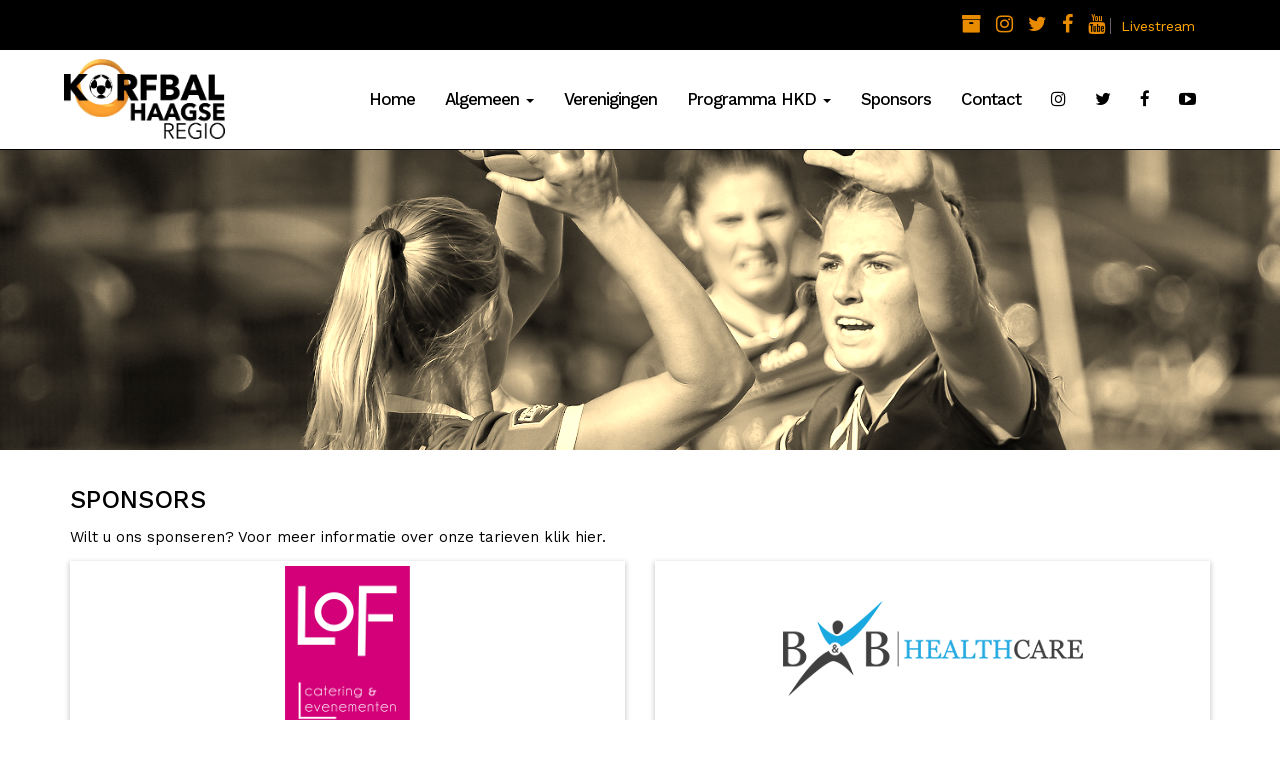

--- FILE ---
content_type: text/html; charset=UTF-8
request_url: https://www.haagsekorfbaldagen.nl/sponsors
body_size: 5014
content:
<!doctype html>
<html lang="nl-NL">
<head>
	<title>Programma&nbsp;HKD</title>
	<meta name="HandheldFriendly" content="True">
	<meta name="apple-mobile-web-app-capable" content="yes">
	<meta name="viewport" content="width=device-width, height=device-height, initial-scale=1.0">
	<meta name="description" content="">
	<meta name="keywords" content="">
	<meta name="robots" content="index,follow">
	<meta name="author" content="Surlinio">
	<meta property="og:title" content="Programma&nbsp;HKD" />
	<meta property="og:url" content="https://www.haagsekorfbaldagen.nl/sponsors">
	<meta property="og:type" content="website" />
	<meta property="og:description" content="" />
	<meta property="og:image" content="https://www.haagsekorfbaldagen.nl/img/headers/homebg.jpg">
	<meta property="article:author" content="https://www.facebook.com/surlinio">
	<meta name="twitter:card" content="summary">
	<meta name="twitter:title" content="Programma&nbsp;HKD">
	<meta name="twitter:description" content="">
	<meta name="twitter:creator" content="@surlinio">
	<meta name="twitter:image" content="https://www.haagsekorfbaldagen.nl/img/headers/homebg.jpg">


	<link rel="icon" href="https://www.haagsekorfbaldagen.nl/favicon.ico">
	<link rel="shortcut icon" href="https://www.haagsekorfbaldagen.nl/img/icon/favicon.ico">
	<link rel="apple-touch-icon" href="https://www.haagsekorfbaldagen.nl/img/icon/apple-touch-icon.png">
	<link rel="apple-touch-icon" sizes="57x57" href="https://www.haagsekorfbaldagen.nl/img/icon/apple-touch-icon-57x57.png">
	<link rel="apple-touch-icon" sizes="72x72" href="https://www.haagsekorfbaldagen.nl/img/icon/apple-touch-icon-72x72.png">
	<link rel="apple-touch-icon" sizes="76x76" href="https://www.haagsekorfbaldagen.nl/img/icon/apple-touch-icon-76x76.png">
	<link rel="apple-touch-icon" sizes="114x114" href="https://www.haagsekorfbaldagen.nl/img/icon/apple-touch-icon-114x114.png">
	<link rel="apple-touch-icon" sizes="120x120" href="https://www.haagsekorfbaldagen.nl/img/icon/apple-touch-icon-120x120.png">
	<link rel="apple-touch-icon" sizes="144x144" href="https://www.haagsekorfbaldagen.nl/img/icon/apple-touch-icon-144x144.png">
	<link rel="apple-touch-icon" sizes="152x152" href="https://www.haagsekorfbaldagen.nl/img/icon/apple-touch-icon-152x152.png">
	<link rel="apple-touch-icon" sizes="152x152" href="https://www.haagsekorfbaldagen.nl/img/icon/apple-touch-icon-152x152.png">
	<link rel="apple-touch-icon" sizes="180x180" href="https://www.haagsekorfbaldagen.nl/img/icon/apple-touch-icon-180x180.png">
	<link href="https://fonts.googleapis.com/css?family=Work+Sans:300,400,500" rel="stylesheet">
	<link rel="stylesheet" href="https://www.haagsekorfbaldagen.nl/css/client.min.css?v=1646222867">
</head>
<body>
<header id="topbar">
	<div class="container">
		<div class="col-lg-4 col-md-4 col-sm-3 hidden-xs">

		</div>
		<div class="col-lg-4 col-md-4 col-sm-3 hidden-xs">

		</div>
		<div class="col-lg-4 col-md-4 col-sm-6 col-xs-12 text-right">
			<a href="http://archief.haagsekorfbaldagen.nl" target="_blank"><i class="fa fa-archive"></i></a>
			<a href="https://www.instagram.com/korfbalhaagseregio/" target="_blank"><i class="fa fa-instagram"></i></a>
			<a href="https://twitter.com/korfbaldagendh" target="_blank"><i class="fa fa-twitter"></i></a>
			<a href="https://www.facebook.com/KorfbalHaagseRegio" target="_blank"><i class="fa fa-facebook"></i></a>
			<a href="https://www.youtube.com/channel/UCT_gF8x1IpJfovauw4La03A" target="_blank"><i class="fa fa-youtube"></i></a>
			<a class="livefeed livefeed-dimmed" href="https://www.youtube.com/channel/UCT_gF8x1IpJfovauw4La03A" target="_blank"><span class="orange">Livestream</span></a>
		</div>
	</div>
</header><nav class="navbar navbar-default sticky-top">
    <div class="container">
        <div class="navbar-header">
            <button class="navbar-toggle" type="button" data-toggle="collapse" data-target=".js-navbar-collapse">
                <span class="sr-only">Toggle navigation</span>
                <span class="icon-bar"></span>
                <span class="icon-bar"></span>
                <span class="icon-bar"></span>
            </button>
            <a class="navbar-brand" href="https://www.haagsekorfbaldagen.nl/">
                <img src="https://www.haagsekorfbaldagen.nl/img/logo/logo-regio.png" width="161" height="80" alt="logo">
            </a>
            <!--  <a class="navbar-brand" href="https://www.haagsekorfbaldagen.nl/">
                <img src="https://www.haagsekorfbaldagen.nl/img/logo/logo-regio.png" width="161" height="80" alt="logo">

                <img src="https://www.haagsekorfbaldagen.nl/img/logo/logo-hardkorf.svg" width="161" height="80" alt="logo">
            </a> -->
        </div>
        <div class="collapse navbar-collapse js-navbar-collapse">
            <ul class="nav navbar-nav navbar-right">
                <li class=''><a href='https://www.haagsekorfbaldagen.nl/'>Home</a></li>                            <li class="dropdown ">
                                <a class="dropdown-toggle nav-dropdown" data-toggle="dropdown" href="#" role="button">
                                    Algemeen                                    <span class="caret"></span>
                                </a>
                                <ul class="dropdown-menu">
                                                                            <li>
                                            <a href="https://www.youtube.com/channel/UCT_gF8x1IpJfovauw4La03A"target='_blank'>Livestream</a>
                                        </li>
                                                                            <li>
                                            <a href="historie">Historie</a>
                                        </li>
                                                                            <li>
                                            <a href="downloads">Downloads</a>
                                        </li>
                                                                            <li>
                                            <a href="kengetallen">Kengetallen</a>
                                        </li>
                                                                            <li>
                                            <a href="winnaars">Winnaars</a>
                                        </li>
                                                                    </ul>
                            </li>
                        <li class=''><a href='https://www.haagsekorfbaldagen.nl/verenigingen'>Verenigingen</a></li>                            <li class="dropdown active ">
                                <a class="dropdown-toggle nav-dropdown" data-toggle="dropdown" href="#" role="button">
                                    Programma&nbsp;HKD                                    <span class="caret"></span>
                                </a>
                                <ul class="dropdown-menu">
                                                                            <li>
                                            <a href="reglement ">Reglement </a>
                                        </li>
                                                                            <li>
                                            <a href="wedstrijden">Wedstrijden</a>
                                        </li>
                                                                            <li>
                                            <a href="poules">Poules</a>
                                        </li>
                                                                    </ul>
                            </li>
                        <li class=''><a href='https://www.haagsekorfbaldagen.nl/sponsors'>Sponsors</a></li><li class=''><a href='https://www.haagsekorfbaldagen.nl/contact'>Contact</a></li>                    <li class="icon-social d-none d-sm-none d-md-none d-lg-none d-xl-block">
                        <a href="https://www.instagram.com/korfbalhaagseregio/" target="_blank" rel="noopener" aria-label="Facebook">
                            <i class="fa fa-instagram me-1"></i>
                        </a>
                    </li>
                    <li class="icon-social d-none d-sm-none d-md-none d-lg-none d-xl-block">
                        <a href="https://twitter.com/korfbaldagendh" target="_blank" rel="noopener" aria-label="Facebook">
                            <i class="fa fa-twitter me-1"></i>
                        </a>
                    </li>
                    <li class="icon-social d-none d-sm-none d-md-none d-lg-none d-xl-block">
                        <a href="https://www.facebook.com/HKDagen/" target="_blank" rel="noopener" aria-label="Facebook">
                            <i class="fa fa-facebook me-1"></i>
                        </a>
                    </li>
                    <li class="icon-social d-none d-sm-none d-md-none d-lg-none d-xl-block">
                        <a href="https://www.youtube.com/channel/UCT_gF8x1IpJfovauw4La03A" target="_blank" rel="noopener" aria-label="Facebook">
                            <i class="fa fa-youtube-play me-1"></i>
                        </a>
                    </li>

            </ul>
        </div>
    </div>
</nav><div class="row no-pad banner altbg">
</div>

<section class="row no-pad">
	<div class="container">
		<div class="row">
			<div class="col-sm-12">
				<h2>Sponsors</h2>
			</div>
			<div class="col-sm-12">
				<p>Wilt u ons sponseren? Voor meer informatie over onze tarieven klik <a href="https://www.haagsekorfbaldagen.nl/docs/sponsorwerving-2021-2022.pdf" target="_blank">hier</a>.</p>
			</div>
		</div>
		<div class="row">
				
				<div class="col-sm-6">
					<div class="bedrijf-blok">
						<div class="thumbnail">
							<a href="http://www.lofcatering.nl" target="_blank">
								<img src="https://www.haagsekorfbaldagen.nl/img/sponsors/logo-lofcatering.png" height="165" width="300">
								<hr>
								<div class="caption">
									<p>LOF Catering sponsort de Stichting The Hague Korfball Masters met een geldbedrag.</p>
									<p><strong>Klik op logo voor meer informatie</strong></p>
								</div>
							</a>
						</div>
					</div>
				</div>
								
				<div class="col-sm-6">
					<div class="bedrijf-blok">
						<div class="thumbnail">
							<a href="https://benbhealthcare.nl" target="_blank">
								<img src="https://www.haagsekorfbaldagen.nl/img/sponsors/logo-benb.png" height="165" width="300">
								<hr>
								<div class="caption">
									<p>B&B Healthcare stelt op zaterdag 2 november tijdens de wedstrijden in de Sportcampus Zuiderpark de gehele dag een paramedisch team beschikbaar die blessures behandelt en verzorgt tevens verschillende workshops en een inloopspreekuur rond diverse sportmedische begeleidingsfaciliteiten alsmede een Blessure spreekuur.</p>
									<p><strong>Klik op logo voor meer informatie</strong></p>
								</div>
							</a>
						</div>
					</div>
				</div>
								
				<div class="col-sm-6">
					<div class="bedrijf-blok">
						<div class="thumbnail">
							<a href="https://www.healthyandrelax.nl/" target="_blank">
								<img src="https://www.haagsekorfbaldagen.nl/img/sponsors/logo-healthy.png" height="165" width="300">
								<hr>
								<div class="caption">
									<p>Healthy & Relax sponsort de Stichting The Hague Korfball Masters met een geldbedrag.</p>
									<p><strong>Klik op logo voor meer informatie</strong></p>
								</div>
							</a>
						</div>
					</div>
				</div>
								
				<div class="col-sm-6">
					<div class="bedrijf-blok">
						<div class="thumbnail">
							<a href="https://www.devolharding.nl/" target="_blank">
								<img src="https://www.haagsekorfbaldagen.nl/img/sponsors/logo-devolharding.png" height="165" width="300">
								<hr>
								<div class="caption">
									<p>De Volharding sponsort de Stichting The Hague Korfball Masters met een  geldbedrag en De Volharding stelt de wisselprijs, de “HOFPAS Bokaal” beschikbaar voor de winnaar hoogste seniorenklasse Haagse Korfbaldagen.</p>
									<p><strong>Klik op logo voor meer informatie</strong></p>
								</div>
							</a>
						</div>
					</div>
				</div>
								
				<div class="col-sm-6">
					<div class="bedrijf-blok">
						<div class="thumbnail">
							<a href="https://bertvanosnabrugge.nl/" target="_blank">
								<img src="https://www.haagsekorfbaldagen.nl/img/sponsors/logo-bert-van-osnabrugge.png" height="165" width="300">
								<hr>
								<div class="caption">
									<p>Bert van Osnabrugge, Bouwadvies & Begeleiding sponsort de Stichting The Hague Korfball Masters met een cashbedrag.</p>
									<p><strong>Klik op logo voor meer informatie</strong></p>
								</div>
							</a>
						</div>
					</div>
				</div>
								
				<div class="col-sm-6">
					<div class="bedrijf-blok">
						<div class="thumbnail">
							<a href="https://www.nscboeken.nl/" target="_blank">
								<img src="https://www.haagsekorfbaldagen.nl/img/sponsors/logo-boekenclub.png" height="165" width="300">
								<hr>
								<div class="caption">
									<p>Nederlands Sportboeken Club verzorgt de uitgave van de boeken over de Haagse Korfbalhistorie.</p>
									<p><strong>Klik op logo voor meer informatie</strong></p>
								</div>
							</a>
						</div>
					</div>
				</div>
								
				<div class="col-sm-6">
					<div class="bedrijf-blok">
						<div class="thumbnail">
							<a href="https://www.deuithof.nl" target="_blank">
								<img src="https://www.haagsekorfbaldagen.nl/img/sponsors/logo-uithof.png" height="165" width="300">
								<hr>
								<div class="caption">
									<p>De Uithof stelt 4x15 dagkaarten voor de schaatsbaan voor de deelnemers van de twee jeugdfinales Haagse Korfbaldagen.</p>
									<p><strong>Klik op logo voor meer informatie</strong></p>
								</div>
							</a>
						</div>
					</div>
				</div>
								
				<div class="col-sm-6">
					<div class="bedrijf-blok">
						<div class="thumbnail">
							<a href="https://denhaag.com/nl/topsport" target="_blank">
								<img src="https://www.haagsekorfbaldagen.nl/img/sponsors/logo-dhtopsport.png" height="165" width="300">
								<hr>
								<div class="caption">
									<p>Den Haag Topsport heeft als belangrijkste subsidieverstrekker haar financiële steun ook voor 2019 toegezegd. Zij is mede initiatiefnemer en onderkent nog steeds het belang van dit Haagse evenement.</p>
									<p><strong>Klik op logo voor meer informatie</strong></p>
								</div>
							</a>
						</div>
					</div>
				</div>
								
				<div class="col-sm-6">
					<div class="bedrijf-blok">
						<div class="thumbnail">
							<a href="https://www.deboersport.nl/" target="_blank">
								<img src="https://www.haagsekorfbaldagen.nl/img/sponsors/logo-de-boer-sport.png" height="165" width="300">
								<hr>
								<div class="caption">
									<p>De Boer Sport ondersteunt de Stichting The Hague Korfball Masters met het verzorgen van de prijzen Haagse Korfbaldagen.</p>
									<p><strong>Klik op logo voor meer informatie</strong></p>
								</div>
							</a>
						</div>
					</div>
				</div>
								
				<div class="col-sm-6">
					<div class="bedrijf-blok">
						<div class="thumbnail">
							<a href="https://gehandicaptekind.nl" target="_blank">
								<img src="https://www.haagsekorfbaldagen.nl/img/sponsors/logo-sgk.png" height="165" width="300">
								<hr>
								<div class="caption">
									<p>Een handicap beperkt een kind niet voor het leven. Buitengesloten worden doet dat wel. Dat maakt hen eenzaam. Help mee daar verandering in te brengen!.</p>
									<p><strong>Klik op logo voor meer informatie</strong></p>
								</div>
							</a>
						</div>
					</div>
				</div>
								
				<div class="col-sm-6">
					<div class="bedrijf-blok">
						<div class="thumbnail">
							<a href="https://www.dirkkuytfoundation.nl" target="_blank">
								<img src="https://www.haagsekorfbaldagen.nl/img/sponsors/logo-dkuyt.png" height="165" width="300">
								<hr>
								<div class="caption">
									<p>De Dirk Kuytfoundation ondersteunt het G-korfbaltoernooi van de Haagse Korfbaldagen met een geldbedrag.</p>
									<p><strong>Klik op logo voor meer informatie</strong></p>
								</div>
							</a>
						</div>
					</div>
				</div>
								
				<div class="col-sm-6">
					<div class="bedrijf-blok">
						<div class="thumbnail">
							<a href="https://www.erima.nl/corporate/" target="_blank">
								<img src="https://www.haagsekorfbaldagen.nl/img/sponsors/logo-erima.png" height="165" width="300">
								<hr>
								<div class="caption">
									<p>Erima sponsort de Stichting The Hague Korfball Masters met 10 bedrukte Jacks voor de organisatie en een korting op de aanschaf van wedstrijdballen.</p>
									<p><strong>Klik op logo voor meer informatie</strong></p>
								</div>
							</a>
						</div>
					</div>
				</div>
								
				<div class="col-sm-6">
					<div class="bedrijf-blok">
						<div class="thumbnail">
							<a href="https://www.swsdh.nl/" target="_blank">
								<img src="https://www.haagsekorfbaldagen.nl/img/sponsors/logo-stichtingwdh.png" height="165" width="300">
								<hr>
								<div class="caption">
									<p>Stichting Werkgever Sportclubs Den Haag helpt de Stichting The Hague Korfball Masters met professionele ondersteuning bij verschillende korfbalinitiatieven.</p>
									<p><strong>Klik op logo voor meer informatie</strong></p>
								</div>
							</a>
						</div>
					</div>
				</div>
								
				<div class="col-sm-6">
					<div class="bedrijf-blok">
						<div class="thumbnail">
							<a href="https://dehaagsetijden.nl/" target="_blank">
								<img src="https://www.haagsekorfbaldagen.nl/img/sponsors/logo-dht.png" height="165" width="300">
								<hr>
								<div class="caption">
									<p>De Haagse Tijden ondersteunt de Stichting The Hague Korfball Masters met artikelen in haar uitgaven.</p>
									<p><strong>Klik op logo voor meer informatie</strong></p>
								</div>
							</a>
						</div>
					</div>
				</div>
								
				<div class="col-sm-6">
					<div class="bedrijf-blok">
						<div class="thumbnail">
							<a href="https://www.dehofpas.nl/" target="_blank">
								<img src="https://www.haagsekorfbaldagen.nl/img/sponsors/logo-hofpas.png" height="165" width="300">
								<hr>
								<div class="caption">
									<p>De Hofpas ondersteunt de Stichting The Hague Korfball Masters met een geldbedrag.</p>
									<p><strong>Klik op logo voor meer informatie</strong></p>
								</div>
							</a>
						</div>
					</div>
				</div>
								
				<div class="col-sm-6">
					<div class="bedrijf-blok">
						<div class="thumbnail">
							<a href="https://bertvanosnabrugge.nl/" target="_blank">
								<img src="https://www.haagsekorfbaldagen.nl/img/sponsors/logo-eibernest.png" height="165" width="300">
								<hr>
								<div class="caption">
									<p>HKV/Ons Eibernest ondersteunt de Stichting The Hague Korfball Masters met een korting op de huurprijs sporthal en andere faciliteiten tijdens de wedstrijden Haagse Korfbaldagen in de Steenwijklaan.</p>
									<p><strong>Klik op logo voor meer informatie</strong></p>
								</div>
							</a>
						</div>
					</div>
				</div>
								
				<div class="col-sm-6">
					<div class="bedrijf-blok">
						<div class="thumbnail">
							<a href="https://dehaagsetijden.nl/" target="_blank">
								<img src="https://www.haagsekorfbaldagen.nl/img/sponsors/logo-surlinio.png" height="165" width="300">
								<hr>
								<div class="caption">
									<p>Surlinio verzorgt de website van de Stichting The Hague Korfball Masters.</p>
									<p><strong>Klik op logo voor meer informatie</strong></p>
								</div>
							</a>
						</div>
					</div>
				</div>
								
				<div class="col-sm-6">
					<div class="bedrijf-blok">
						<div class="thumbnail">
							<a href="https://www.thedifferences.nl/" target="_blank">
								<img src="https://www.haagsekorfbaldagen.nl/img/sponsors/logo-thedifferences.png" height="165" width="300">
								<hr>
								<div class="caption">
									<p>The Differences sponsort de Haagse Korfbaldagen met een korting op de kosten voor de muzikale begeleiding e.a. faciliteiten bij het A Jeugdtoernooi.</p>
									<p><strong>Klik op logo voor meer informatie</strong></p>
								</div>
							</a>
						</div>
					</div>
				</div>
								
				<div class="col-sm-6">
					<div class="bedrijf-blok">
						<div class="thumbnail">
							<a href="https://www.sportshoots.nl/" target="_blank">
								<img src="https://www.haagsekorfbaldagen.nl/img/sponsors/logo-sportshoots.png" height="165" width="300">
								<hr>
								<div class="caption">
									<p>Sportshoots.nl verzorgt de foto’s en verslaglegging senioren HK/OK en de finalewedstrijden van de Haagse Korfbaldagen.</p>
									<p><strong>Klik op logo voor meer informatie</strong></p>
								</div>
							</a>
						</div>
					</div>
				</div>
								
				<div class="col-sm-6">
					<div class="bedrijf-blok">
						<div class="thumbnail">
							<a href="https://www.bruckel.nl/" target="_blank">
								<img src="https://www.haagsekorfbaldagen.nl/img/sponsors/logo-bruckel.png" height="165" width="300">
								<hr>
								<div class="caption">
									<p>Brückel Reclame B.V. ondersteunt de Stichting The Hague Korfball Masters met adviezen en promotie.</p>
									<p><strong>Klik op logo voor meer informatie</strong></p>
								</div>
							</a>
						</div>
					</div>
				</div>
								
				<div class="col-sm-6">
					<div class="bedrijf-blok">
						<div class="thumbnail">
							<a href="https://www.zabawas.nl" target="_blank">
								<img src="https://www.haagsekorfbaldagen.nl/img/sponsors/logo-zabawas.png" height="165" width="300">
								<hr>
								<div class="caption">
									<p>Zabawar sponsort Stichting The Hague Korfball Masters met een geldbedrag.</p>
									<p><strong>Klik op logo voor meer informatie</strong></p>
								</div>
							</a>
						</div>
					</div>
				</div>
								
				<div class="col-sm-6">
					<div class="bedrijf-blok">
						<div class="thumbnail">
							<a href="http://www.zeefdrukwestland.nl/" target="_blank">
								<img src="https://www.haagsekorfbaldagen.nl/img/sponsors/logo-zeefdruk.png" height="165" width="300">
								<hr>
								<div class="caption">
									<p>Zeefdruk Westland sponsort Stichting The Hague Korfball Masters met een geldbedrag en stelt een wisselprijs, de “Zeefdruk Westland” Bokaal,  beschikbaar voor de winnaar Senioren 1ste Klasse van de Haagse Korfbaldagen.</p>
									<p><strong>Klik op logo voor meer informatie</strong></p>
								</div>
							</a>
						</div>
					</div>
				</div>
								
				<div class="col-sm-6">
					<div class="bedrijf-blok">
						<div class="thumbnail">
							<a href="https://www.bemmelenkroon.nl" target="_blank">
								<img src="https://www.haagsekorfbaldagen.nl/img/sponsors/logo-bemmelenkroon.png" height="165" width="300">
								<hr>
								<div class="caption">
									<p>The Hague Korfball Masters met een geldbedrag en stelt de “Bemmel & Kroon Bokaal” beschikbaar voor de winnaar van het A- Jeugdtoernooi 1-2-3 van de Haagse Korfbaldagen.</p>
									<p><strong>Klik op logo voor meer informatie</strong></p>
								</div>
							</a>
						</div>
					</div>
				</div>
								
				<div class="col-sm-6">
					<div class="bedrijf-blok">
						<div class="thumbnail">
							<a href="http://www.alsem.nl" target="_blank">
								<img src="https://www.haagsekorfbaldagen.nl/img/sponsors/logo-alsem.png" height="165" width="300">
								<hr>
								<div class="caption">
									<p>J.P. Alsem Drankenhandel sponsort de Stichting The Hague Korfball Masters met een geldbedrag en stelt een wisselprijs, de “Alsem Bokaal” beschikbaar voor de winnaar hoogste Jeugdklasse OK-1 Haagse Korfbaldagen.</p>
									<p><strong>Klik op logo voor meer informatie</strong></p>
								</div>
							</a>
						</div>
					</div>
				</div>
								
				<div class="col-sm-6">
					<div class="bedrijf-blok">
						<div class="thumbnail">
							<a href="https://www.fondsgehandicaptensport.nl/" target="_blank">
								<img src="https://www.haagsekorfbaldagen.nl/img/sponsors/logo-fondsgehandicaptensport.png" height="165" width="300">
								<hr>
								<div class="caption">
									<p>Fonds Gehandicaptensport subsidieert het G=korfbaltoernooi van de Haagse Korfbaldagen met een geldbedrag.</p>
									<p><strong>Klik op logo voor meer informatie</strong></p>
								</div>
							</a>
						</div>
					</div>
				</div>
								
				<div class="col-sm-6">
					<div class="bedrijf-blok">
						<div class="thumbnail">
							<a href="https://www.korporaalenbertels.nl/nl/home" target="_blank">
								<img src="https://www.haagsekorfbaldagen.nl/img/sponsors/logo-kenb.png" height="165" width="300">
								<hr>
								<div class="caption">
									<p>Korporaal & Bertels sponsort de Stichting The Hague Korfball Masters met een geldbedrag en stelt de “Theo Korporaal Bokaal” beschikbaar voor de meest talentvolle speelster/speler A Jeugd Haagse Korfbaldagen.</p>
									<p><strong>Klik op logo voor meer informatie</strong></p>
								</div>
							</a>
						</div>
					</div>
				</div>
								
				<div class="col-sm-6">
					<div class="bedrijf-blok">
						<div class="thumbnail">
							<a href="http://www.malieveld.nl" target="_blank">
								<img src="https://www.haagsekorfbaldagen.nl/img/sponsors/logo-paviljoenmalieveld.png" height="165" width="300">
								<hr>
								<div class="caption">
									<p>Paviljoen Malieveld sponsort de Haagse Korfbaldagen met het beschikbaar stellen van 2x15 tegoedbonnen ter waarde van elk € 10.</p>
									<p><strong>Klik op logo voor meer informatie</strong></p>
								</div>
							</a>
						</div>
					</div>
				</div>
								
				<div class="col-sm-6">
					<div class="bedrijf-blok">
						<div class="thumbnail">
							<a href="https://www.vdbhypotheken.nl" target="_blank">
								<img src="https://www.haagsekorfbaldagen.nl/img/sponsors/logo-vdb.png" height="165" width="300">
								<hr>
								<div class="caption">
									<p>VDB Hypotheken sponsort Stichting The Hague Korfball Masters met een geldbedrag en stelt een wisselprijs, de “VDB hypotheken” Bokaal,  beschikbaar voor de winnaar Senioren 2de / 3de Klasse van de Haagse Korfbaldagen.</p>
									<p><strong>Klik op logo voor meer informatie</strong></p>
								</div>
							</a>
						</div>
					</div>
				</div>
								
				<div class="col-sm-6">
					<div class="bedrijf-blok">
						<div class="thumbnail">
							<a href="http://cp-fm.eu" target="_blank">
								<img src="https://www.haagsekorfbaldagen.nl/img/sponsors/logo-cpfm.png" height="165" width="300">
								<hr>
								<div class="caption">
									<p>CP-FM sponsort Stichting The Hague Korfball Masters met een geldbedrag.</p>
									<p><strong>Klik op logo voor meer informatie</strong></p>
								</div>
							</a>
						</div>
					</div>
				</div>
								
				<div class="col-sm-6">
					<div class="bedrijf-blok">
						<div class="thumbnail">
							<a href="http://www.fonds1818.nl" target="_blank">
								<img src="https://www.haagsekorfbaldagen.nl/img/sponsors/logo-fonds1818.png" height="165" width="300">
								<hr>
								<div class="caption">
									<p>Fonds 1818 sponsort de Stichting The Hague Korfball Masters en het G-korfbaltoernooi bij de Haagse Korfbaldagen met een geldbedrag.</p>
									<p><strong>Klik op logo voor meer informatie</strong></p>
								</div>
							</a>
						</div>
					</div>
				</div>
								
				<div class="col-sm-6">
					<div class="bedrijf-blok">
						<div class="thumbnail">
							<a href="https://www.sportsnap.nl/" target="_blank">
								<img src="https://www.haagsekorfbaldagen.nl/img/sponsors/logo-sportsnap.png" height="165" width="300">
								<hr>
								<div class="caption">
									<p>Sportsnap.nl verzorgt de foto’s en verslaglegging van de finalewedstrijden van de Haagse Korfbaldagen en korfbalcompetitie op o.a. de website.</p>
									<p><strong>Klik op logo voor meer informatie</strong></p>
								</div>
							</a>
						</div>
					</div>
				</div>
								
				<div class="col-sm-6">
					<div class="bedrijf-blok">
						<div class="thumbnail">
							<a href="http://www.theblacklights.nl" target="_blank">
								<img src="https://www.haagsekorfbaldagen.nl/img/sponsors/logo-blacklights.png" height="165" width="300">
								<hr>
								<div class="caption">
									<p>The Blacklights sponsort met een aanzienlijke korting op de kosten voor de speciale belichting en de muzikale begeleiding e.a. faciliteiten op de finaledagen van de Haagse Korfbaldagen.</p>
									<p><strong>Klik op logo voor meer informatie</strong></p>
								</div>
							</a>
						</div>
					</div>
				</div>
								
				<div class="col-sm-6">
					<div class="bedrijf-blok">
						<div class="thumbnail">
							<a href="https://www.sixsec.nl/" target="_blank">
								<img src="https://www.haagsekorfbaldagen.nl/img/sponsors/logo-sixsec.png" height="165" width="300">
								<hr>
								<div class="caption">
									<p>Six.sec sponsort de Haagse Korfbaldagen met vouchers voor het Jeugdtoernooi.</p>
									<p><strong>Klik op logo voor meer informatie</strong></p>
								</div>
							</a>
						</div>
					</div>
				</div>
									</div>
	</div>
</section>

<footer>
    <div class="container">
        <div class="row">
            <div class="col-sm-3">
                <h3 class="no-bottom-space">Social media</h3>
                <p>
                <a href="https://twitter.com/korfbaldagendh" class="social-link social-link-rounded social-link-twitter" target="_blank"><i class="fa fa-twitter media-icon"></i></a><span>&nbsp;Twitter</span><br>

                 <a href="https://www.instagram.com/korfbalhaagseregio/" class="social-link social-link-rounded social-link-instagram" target="_blank"><i class="fa fa-instagram media-icon"></i></a><span>&nbsp;Instagram</span><br>
                
                <a target="_blank" href="https://www.facebook.com/HKDagen" title="Facebook" class="social-link social-link-rounded social-link-facebook" target="_blank"><i class="fa fa-facebook media-icon"></i></a><span>&nbsp;Facebook</span><br>
                <a href="https://www.youtube.com/channel/UCT_gF8x1IpJfovauw4La03A" class="social-link social-link-rounded social-link-youtube" target="_blank"><i class="fa fa-youtube media-icon"></i></a><span>&nbsp;Livestream</span>
                </p>
            </div>
            <div class="col-sm-3">
                <h3>Links</h3>
                <p>
	                <a href='https://www.haagsekorfbaldagen.nl/'>Home</a><br><a href='https://www.haagsekorfbaldagen.nl/algemeen'>Algemeen</a><br><a href='https://www.haagsekorfbaldagen.nl/verenigingen'>Verenigingen</a><br><a href='https://www.haagsekorfbaldagen.nl/programma-hkd'>Programma&nbsp;HKD</a><br><a href='https://www.haagsekorfbaldagen.nl/sponsors'>Sponsors</a><br><a href='https://www.haagsekorfbaldagen.nl/contact'>Contact</a><br>		        </p>
            </div>
            <div class="col-sm-3">
                <h3>Overige links</h3>
                <p>
                    <a href="//www.knkv.nl" target="_blank">KNKV</a><br>
                    <a href="//www.korfbal.nl" target="_blank">Korfbal</a><br>
                    <a href="//www.ikf.org" target="_blank">IKF</a><br>
                    <a href="//www.worldkorfball.org" target="_blank">Internationaal</a>
                </p>
            </div>
            <div class="col-sm-3">
                <h3>Informatie</h3>
                <p>
                    Stichting<br>
                    The Hague Korfball Masters<br>
                	KvK: 27172133<br>
                    Corr. Adres: Doldersestraat 4<br>
                    2574 TC Den Haag <br>
                    NL23INGB0009279014 tnv.
                </p>
            </div>
        </div>
        <div class="col-sm-12">
         <p class="text-right copyright"><span> &copy; 2009-2026 The Hague Korfball Masters,</span> <span class="fa fa-code"></span>&nbsp;<a href="https://www.surlinio.nl">Surlinio</a>&nbsp;&nbsp;</p>
    </div>
    </div>
</footer><script src="https://www.haagsekorfbaldagen.nl/js/min/client.min.js?v=1646222999"></script>

<!-- Google tag (gtag.js) -->
<script async src="https://www.googletagmanager.com/gtag/js?id=G-6VEJB8KMGL"></script>
<script>
  window.dataLayer = window.dataLayer || [];
  function gtag(){dataLayer.push(arguments);}
  gtag('js', new Date());

  gtag('config', 'G-6VEJB8KMGL');
</script>

<script src="https://www.youtube.com/iframe_api"></script>

<script>
	// Loads the IFrame Player API code asynchronously.
	  var tag = document.createElement('script');
	  tag.src = "https://www.youtube.com/player_api";
	  var firstScriptTag = document.getElementsByTagName('script')[0];
	  firstScriptTag.parentNode.insertBefore(tag, firstScriptTag);

	  // Replaces the 'ytplayer' element with an <iframe> and
	  // YouTube player after the API code downloads.
	  var player;
	  function onYouTubePlayerAPIReady() {

	  	player = new YT.Player('ytplayer1', {
	        height: '',
	        width: '',
	        videoId: 'f5NlKLrttVU',
	        playerVars: {
	          autoplay: 1,
	          controls: 0,
	          showinfo: 0,
	          disablekb: 1,
	          loop: 1,
	          playlist: 'f5NlKLrttVU',
	          modestbranding: 1,
	       	  enablejsapi: 1,
	          showinfo: 0,
	          autohide: 0,
	          color: 'white',
	          iv_load_policy: 3,
	          theme: 'light',
	          vq: 'hd1080',
	          rel: 0
	        },
	        events: {
	            'onReady': onPlayerReady,
	            'onStateChange': onPlayerStateChange
	        }
	    });
	}

	function onPlayerReady(event){
		event.target.mute();
		if(event.data === 1) {
           jQuery('.overlay').hide();
       	}
	}
	function onPlayerStateChange(event) {
		event.target.mute();
		if(event.data === 1) {
          	jQuery('.overlay').hide();
       	}else{
			jQuery('.overlay').show();
       	}
	}
</script></body>
</html>

--- FILE ---
content_type: application/javascript
request_url: https://www.haagsekorfbaldagen.nl/js/min/client.min.js?v=1646222999
body_size: 68588
content:
function animateLogo(){var t=$(".logo-list"),e=t.parent(),i=$("li",t);logoAmount||(logoAmount=i.length);var n=e.width(),o=Math.floor(n/logoWidth),s=$("li:lt("+o+")",t);t&&t.animate({"margin-top":-rowHeight},1500,"easeInOutExpo",function(){s.each(function(){$(this).hide()}),t.css({"margin-top":0}),s.each(function(){$(this).appendTo(t)}),s.each(function(){$(this).show()})})}if(function(t,e){"object"==typeof module&&"object"==typeof module.exports?module.exports=t.document?e(t,!0):function(t){if(!t.document)throw new Error("jQuery requires a window with a document");return e(t)}:e(t)}("undefined"!=typeof window?window:this,function(T,t){function a(t){var e=!!t&&"length"in t&&t.length,i=Z.type(t);return"function"!==i&&!Z.isWindow(t)&&("array"===i||0===e||"number"==typeof e&&0<e&&e-1 in t)}function e(t,i,n){if(Z.isFunction(i))return Z.grep(t,function(t,e){return!!i.call(t,e,t)!==n});if(i.nodeType)return Z.grep(t,function(t){return t===i!==n});if("string"==typeof i){if(dt.test(i))return Z.filter(i,t,n);i=Z.filter(i,t)}return Z.grep(t,function(t){return-1<Y.call(i,t)!==n})}function i(t,e){for(;(t=t[e])&&1!==t.nodeType;);return t}function n(){M.removeEventListener("DOMContentLoaded",n),T.removeEventListener("load",n),Z.ready()}function o(){this.expando=Z.expando+o.uid++}function l(t,e,i){var n;if(void 0===i&&1===t.nodeType)if(n="data-"+e.replace(xt,"-$&").toLowerCase(),"string"==typeof(i=t.getAttribute(n))){try{i="true"===i||"false"!==i&&("null"===i?null:+i+""===i?+i:wt.test(i)?Z.parseJSON(i):i)}catch(t){}bt.set(t,e,i)}else i=void 0;return i}function d(t,e,i,n){var o,s=1,r=20,a=n?function(){return n.cur()}:function(){return Z.css(t,e,"")},l=a(),d=i&&i[3]||(Z.cssNumber[e]?"":"px"),c=(Z.cssNumber[e]||"px"!==d&&+l)&&Tt.exec(Z.css(t,e));if(c&&c[3]!==d)for(d=d||c[3],i=i||[],c=+l||1;c/=s=s||".5",Z.style(t,e,c+d),s!==(s=a()/l)&&1!==s&&--r;);return i&&(c=+c||+l||0,o=i[1]?c+(i[1]+1)*i[2]:+i[2],n&&(n.unit=d,n.start=c,n.end=o)),o}function g(t,e){var i=void 0!==t.getElementsByTagName?t.getElementsByTagName(e||"*"):void 0!==t.querySelectorAll?t.querySelectorAll(e||"*"):[];return void 0===e||e&&Z.nodeName(t,e)?Z.merge([t],i):i}function m(t,e){for(var i=0,n=t.length;i<n;i++)yt.set(t[i],"globalEval",!e||yt.get(e[i],"globalEval"))}function v(t,e,i,n,o){for(var s,r,a,l,d,c,p=e.createDocumentFragment(),u=[],h=0,f=t.length;h<f;h++)if((s=t[h])||0===s)if("object"===Z.type(s))Z.merge(u,s.nodeType?[s]:s);else if(Ot.test(s)){for(r=r||p.appendChild(e.createElement("div")),a=(Et.exec(s)||["",""])[1].toLowerCase(),l=It[a]||It._default,r.innerHTML=l[1]+Z.htmlPrefilter(s)+l[2],c=l[0];c--;)r=r.lastChild;Z.merge(u,r.childNodes),(r=p.firstChild).textContent=""}else u.push(e.createTextNode(s));for(p.textContent="",h=0;s=u[h++];)if(n&&-1<Z.inArray(s,n))o&&o.push(s);else if(d=Z.contains(s.ownerDocument,s),r=g(p.appendChild(s),"script"),d&&m(r),i)for(c=0;s=r[c++];)At.test(s.type||"")&&i.push(s);return p}function s(){return!0}function c(){return!1}function r(){try{return M.activeElement}catch(t){}}function p(t,e,i,n,o,s){var r,a;if("object"==typeof e){for(a in"string"!=typeof i&&(n=n||i,i=void 0),e)p(t,a,i,n,e[a],s);return t}if(null==n&&null==o?(o=i,n=i=void 0):null==o&&("string"==typeof i?(o=n,n=void 0):(o=n,n=i,i=void 0)),!1===o)o=c;else if(!o)return t;return 1===s&&(r=o,(o=function(t){return Z().off(t),r.apply(this,arguments)}).guid=r.guid||(r.guid=Z.guid++)),t.each(function(){Z.event.add(this,e,o,n,i)})}function u(t,e){return Z.nodeName(t,"table")&&Z.nodeName(11!==e.nodeType?e:e.firstChild,"tr")?t.getElementsByTagName("tbody")[0]||t.appendChild(t.ownerDocument.createElement("tbody")):t}function y(t){return t.type=(null!==t.getAttribute("type"))+"/"+t.type,t}function b(t){var e=qt.exec(t.type);return e?t.type=e[1]:t.removeAttribute("type"),t}function h(t,e){var i,n,o,s,r,a,l,d;if(1===e.nodeType){if(yt.hasData(t)&&(s=yt.access(t),r=yt.set(e,s),d=s.events))for(o in delete r.handle,r.events={},d)for(i=0,n=d[o].length;i<n;i++)Z.event.add(e,o,d[o][i]);bt.hasData(t)&&(a=bt.access(t),l=Z.extend({},a),bt.set(e,l))}}function w(i,n,o,s){n=U.apply([],n);var t,e,r,a,l,d,c=0,p=i.length,u=p-1,h=n[0],f=Z.isFunction(h);if(f||1<p&&"string"==typeof h&&!J.checkClone&&_t.test(h))return i.each(function(t){var e=i.eq(t);f&&(n[0]=h.call(this,t,e.html())),w(e,n,o,s)});if(p&&(e=(t=v(n,i[0].ownerDocument,!1,i,s)).firstChild,1===t.childNodes.length&&(t=e),e||s)){for(a=(r=Z.map(g(t,"script"),y)).length;c<p;c++)l=t,c!==u&&(l=Z.clone(l,!0,!0),a&&Z.merge(r,g(l,"script"))),o.call(i[c],l,c);if(a)for(d=r[r.length-1].ownerDocument,Z.map(r,b),c=0;c<a;c++)l=r[c],At.test(l.type||"")&&!yt.access(l,"globalEval")&&Z.contains(d,l)&&(l.src?Z._evalUrl&&Z._evalUrl(l.src):Z.globalEval(l.textContent.replace(Wt,"")))}return i}function f(t,e,i){for(var n,o=e?Z.filter(e,t):t,s=0;null!=(n=o[s]);s++)i||1!==n.nodeType||Z.cleanData(g(n)),n.parentNode&&(i&&Z.contains(n.ownerDocument,n)&&m(g(n,"script")),n.parentNode.removeChild(n));return t}function x(t,e){var i=Z(e.createElement(t)).appendTo(e.body),n=Z.css(i[0],"display");return i.detach(),n}function $(t){var e=M,i=Ft[t];return i||("none"!==(i=x(t,e))&&i||((e=(zt=(zt||Z("<iframe frameborder='0' width='0' height='0'/>")).appendTo(e.documentElement))[0].contentDocument).write(),e.close(),i=x(t,e),zt.detach()),Ft[t]=i),i}function k(t,e,i){var n,o,s,r,a=t.style;return""!==(r=(i=i||Ut(t))?i.getPropertyValue(e)||i[e]:void 0)&&void 0!==r||Z.contains(t.ownerDocument,t)||(r=Z.style(t,e)),i&&!J.pixelMarginRight()&&Bt.test(r)&&Mt.test(e)&&(n=a.width,o=a.minWidth,s=a.maxWidth,a.minWidth=a.maxWidth=a.width=r,r=i.width,a.width=n,a.minWidth=o,a.maxWidth=s),void 0!==r?r+"":r}function C(t,e){return{get:function(){return t()?void delete this.get:(this.get=e).apply(this,arguments)}}}function S(t){if(t in Kt)return t;for(var e=t[0].toUpperCase()+t.slice(1),i=Jt.length;i--;)if((t=Jt[i]+e)in Kt)return t}function E(t,e,i){var n=Tt.exec(e);return n?Math.max(0,n[2]-(i||0))+(n[3]||"px"):e}function A(t,e,i,n,o){for(var s=i===(n?"border":"content")?4:"width"===e?1:0,r=0;s<4;s+=2)"margin"===i&&(r+=Z.css(t,i+kt[s],!0,o)),n?("content"===i&&(r-=Z.css(t,"padding"+kt[s],!0,o)),"margin"!==i&&(r-=Z.css(t,"border"+kt[s]+"Width",!0,o))):(r+=Z.css(t,"padding"+kt[s],!0,o),"padding"!==i&&(r+=Z.css(t,"border"+kt[s]+"Width",!0,o)));return r}function I(t,e,i){var n=!0,o="width"===e?t.offsetWidth:t.offsetHeight,s=Ut(t),r="border-box"===Z.css(t,"boxSizing",!1,s);if(o<=0||null==o){if(((o=k(t,e,s))<0||null==o)&&(o=t.style[e]),Bt.test(o))return o;n=r&&(J.boxSizingReliable()||o===t.style[e]),o=parseFloat(o)||0}return o+A(t,e,i||(r?"border":"content"),n,s)+"px"}function N(t,e){for(var i,n,o,s=[],r=0,a=t.length;r<a;r++)(n=t[r]).style&&(s[r]=yt.get(n,"olddisplay"),i=n.style.display,e?(s[r]||"none"!==i||(n.style.display=""),""===n.style.display&&Ct(n)&&(s[r]=yt.access(n,"olddisplay",$(n.nodeName)))):(o=Ct(n),"none"===i&&o||yt.set(n,"olddisplay",o?i:Z.css(n,"display"))));for(r=0;r<a;r++)(n=t[r]).style&&(e&&"none"!==n.style.display&&""!==n.style.display||(n.style.display=e?s[r]||"":"none"));return t}function D(t,e,i,n,o){return new D.prototype.init(t,e,i,n,o)}function O(){return T.setTimeout(function(){Zt=void 0}),Zt=Z.now()}function j(t,e){var i,n=0,o={height:t};for(e=e?1:0;n<4;n+=2-e)o["margin"+(i=kt[n])]=o["padding"+i]=t;return e&&(o.opacity=o.width=t),o}function L(t,e,i){for(var n,o=(H.tweeners[e]||[]).concat(H.tweeners["*"]),s=0,r=o.length;s<r;s++)if(n=o[s].call(i,e,t))return n}function H(s,t,e){var i,r,n=0,o=H.prefilters.length,a=Z.Deferred().always(function(){delete l.elem}),l=function(){if(r)return!1;for(var t=Zt||O(),e=Math.max(0,d.startTime+d.duration-t),i=1-(e/d.duration||0),n=0,o=d.tweens.length;n<o;n++)d.tweens[n].run(i);return a.notifyWith(s,[d,i,e]),i<1&&o?e:(a.resolveWith(s,[d]),!1)},d=a.promise({elem:s,props:Z.extend({},t),opts:Z.extend(!0,{specialEasing:{},easing:Z.easing._default},e),originalProperties:t,originalOptions:e,startTime:Zt||O(),duration:e.duration,tweens:[],createTween:function(t,e){var i=Z.Tween(s,d.opts,t,e,d.opts.specialEasing[t]||d.opts.easing);return d.tweens.push(i),i},stop:function(t){var e=0,i=t?d.tweens.length:0;if(r)return this;for(r=!0;e<i;e++)d.tweens[e].run(1);return t?(a.notifyWith(s,[d,1,0]),a.resolveWith(s,[d,t])):a.rejectWith(s,[d,t]),this}}),c=d.props;for(function(t,e){var i,n,o,s,r;for(i in t)if(o=e[n=Z.camelCase(i)],s=t[i],Z.isArray(s)&&(o=s[1],s=t[i]=s[0]),i!==n&&(t[n]=s,delete t[i]),(r=Z.cssHooks[n])&&"expand"in r)for(i in s=r.expand(s),delete t[n],s)i in t||(t[i]=s[i],e[i]=o);else e[n]=o}(c,d.opts.specialEasing);n<o;n++)if(i=H.prefilters[n].call(d,s,c,d.opts))return Z.isFunction(i.stop)&&(Z._queueHooks(d.elem,d.opts.queue).stop=Z.proxy(i.stop,i)),i;return Z.map(c,L,d),Z.isFunction(d.opts.start)&&d.opts.start.call(s,d),Z.fx.timer(Z.extend(l,{elem:s,anim:d,queue:d.opts.queue})),d.progress(d.opts.progress).done(d.opts.done,d.opts.complete).fail(d.opts.fail).always(d.opts.always)}function P(t){return t.getAttribute&&t.getAttribute("class")||""}function R(s){return function(t,e){"string"!=typeof t&&(e=t,t="*");var i,n=0,o=t.toLowerCase().match(gt)||[];if(Z.isFunction(e))for(;i=o[n++];)"+"===i[0]?(i=i.slice(1)||"*",(s[i]=s[i]||[]).unshift(e)):(s[i]=s[i]||[]).push(e)}}function _(e,o,s,r){function a(t){var n;return l[t]=!0,Z.each(e[t]||[],function(t,e){var i=e(o,s,r);return"string"!=typeof i||d||l[i]?d?!(n=i):void 0:(o.dataTypes.unshift(i),a(i),!1)}),n}var l={},d=e===Te;return a(o.dataTypes[0])||!l["*"]&&a("*")}function q(t,e){var i,n,o=Z.ajaxSettings.flatOptions||{};for(i in e)void 0!==e[i]&&((o[i]?t:n||(n={}))[i]=e[i]);return n&&Z.extend(!0,t,n),t}function W(i,t,n,o){var e;if(Z.isArray(t))Z.each(t,function(t,e){n||Ee.test(i)?o(i,e):W(i+"["+("object"==typeof e&&null!=e?t:"")+"]",e,n,o)});else if(n||"object"!==Z.type(t))o(i,t);else for(e in t)W(i+"["+e+"]",t[e],n,o)}function z(t){return Z.isWindow(t)?t:9===t.nodeType&&t.defaultView}var F=[],M=T.document,B=F.slice,U=F.concat,X=F.push,Y=F.indexOf,V={},Q=V.toString,G=V.hasOwnProperty,J={},K="2.2.4",Z=function(t,e){return new Z.fn.init(t,e)},tt=/^[\s\uFEFF\xA0]+|[\s\uFEFF\xA0]+$/g,et=/^-ms-/,it=/-([\da-z])/gi,nt=function(t,e){return e.toUpperCase()};Z.fn=Z.prototype={jquery:K,constructor:Z,selector:"",length:0,toArray:function(){return B.call(this)},get:function(t){return null!=t?t<0?this[t+this.length]:this[t]:B.call(this)},pushStack:function(t){var e=Z.merge(this.constructor(),t);return e.prevObject=this,e.context=this.context,e},each:function(t){return Z.each(this,t)},map:function(i){return this.pushStack(Z.map(this,function(t,e){return i.call(t,e,t)}))},slice:function(){return this.pushStack(B.apply(this,arguments))},first:function(){return this.eq(0)},last:function(){return this.eq(-1)},eq:function(t){var e=this.length,i=+t+(t<0?e:0);return this.pushStack(0<=i&&i<e?[this[i]]:[])},end:function(){return this.prevObject||this.constructor()},push:X,sort:F.sort,splice:F.splice},Z.extend=Z.fn.extend=function(){var t,e,i,n,o,s,r=arguments[0]||{},a=1,l=arguments.length,d=!1;for("boolean"==typeof r&&(d=r,r=arguments[a]||{},a++),"object"==typeof r||Z.isFunction(r)||(r={}),a===l&&(r=this,a--);a<l;a++)if(null!=(t=arguments[a]))for(e in t)i=r[e],r!==(n=t[e])&&(d&&n&&(Z.isPlainObject(n)||(o=Z.isArray(n)))?(o?(o=!1,s=i&&Z.isArray(i)?i:[]):s=i&&Z.isPlainObject(i)?i:{},r[e]=Z.extend(d,s,n)):void 0!==n&&(r[e]=n));return r},Z.extend({expando:"jQuery"+(K+Math.random()).replace(/\D/g,""),isReady:!0,error:function(t){throw new Error(t)},noop:function(){},isFunction:function(t){return"function"===Z.type(t)},isArray:Array.isArray,isWindow:function(t){return null!=t&&t===t.window},isNumeric:function(t){var e=t&&t.toString();return!Z.isArray(t)&&0<=e-parseFloat(e)+1},isPlainObject:function(t){var e;if("object"!==Z.type(t)||t.nodeType||Z.isWindow(t))return!1;if(t.constructor&&!G.call(t,"constructor")&&!G.call(t.constructor.prototype||{},"isPrototypeOf"))return!1;for(e in t);return void 0===e||G.call(t,e)},isEmptyObject:function(t){var e;for(e in t)return!1;return!0},type:function(t){return null==t?t+"":"object"==typeof t||"function"==typeof t?V[Q.call(t)]||"object":typeof t},globalEval:function(t){var e,i=eval;(t=Z.trim(t))&&(1===t.indexOf("use strict")?((e=M.createElement("script")).text=t,M.head.appendChild(e).parentNode.removeChild(e)):i(t))},camelCase:function(t){return t.replace(et,"ms-").replace(it,nt)},nodeName:function(t,e){return t.nodeName&&t.nodeName.toLowerCase()===e.toLowerCase()},each:function(t,e){var i,n=0;if(a(t))for(i=t.length;n<i&&!1!==e.call(t[n],n,t[n]);n++);else for(n in t)if(!1===e.call(t[n],n,t[n]))break;return t},trim:function(t){return null==t?"":(t+"").replace(tt,"")},makeArray:function(t,e){var i=e||[];return null!=t&&(a(Object(t))?Z.merge(i,"string"==typeof t?[t]:t):X.call(i,t)),i},inArray:function(t,e,i){return null==e?-1:Y.call(e,t,i)},merge:function(t,e){for(var i=+e.length,n=0,o=t.length;n<i;n++)t[o++]=e[n];return t.length=o,t},grep:function(t,e,i){for(var n=[],o=0,s=t.length,r=!i;o<s;o++)!e(t[o],o)!==r&&n.push(t[o]);return n},map:function(t,e,i){var n,o,s=0,r=[];if(a(t))for(n=t.length;s<n;s++)null!=(o=e(t[s],s,i))&&r.push(o);else for(s in t)null!=(o=e(t[s],s,i))&&r.push(o);return U.apply([],r)},guid:1,proxy:function(t,e){var i,n,o;return"string"==typeof e&&(i=t[e],e=t,t=i),Z.isFunction(t)?(n=B.call(arguments,2),(o=function(){return t.apply(e||this,n.concat(B.call(arguments)))}).guid=t.guid=t.guid||Z.guid++,o):void 0},now:Date.now,support:J}),"function"==typeof Symbol&&(Z.fn[Symbol.iterator]=F[Symbol.iterator]),Z.each("Boolean Number String Function Array Date RegExp Object Error Symbol".split(" "),function(t,e){V["[object "+e+"]"]=e.toLowerCase()});var ot=function(i){function w(t,e,i,n){var o,s,r,a,l,d,c,p,u=e&&e.ownerDocument,h=e?e.nodeType:9;if(i=i||[],"string"!=typeof t||!t||1!==h&&9!==h&&11!==h)return i;if(!n&&((e?e.ownerDocument||e:_)!==N&&I(e),e=e||N,O)){if(11!==h&&(d=gt.exec(t)))if(o=d[1]){if(9===h){if(!(r=e.getElementById(o)))return i;if(r.id===o)return i.push(r),i}else if(u&&(r=u.getElementById(o))&&P(e,r)&&r.id===o)return i.push(r),i}else{if(d[2])return G.apply(i,e.getElementsByTagName(t)),i;if((o=d[3])&&m.getElementsByClassName&&e.getElementsByClassName)return G.apply(i,e.getElementsByClassName(o)),i}if(m.qsa&&!M[t+" "]&&(!j||!j.test(t))){if(1!==h)u=e,p=t;else if("object"!==e.nodeName.toLowerCase()){for((a=e.getAttribute("id"))?a=a.replace(vt,"\\$&"):e.setAttribute("id",a=R),s=(c=T(t)).length,l=ct.test(a)?"#"+a:"[id='"+a+"']";s--;)c[s]=l+" "+g(c[s]);p=c.join(","),u=mt.test(t)&&f(e.parentNode)||e}if(p)try{return G.apply(i,u.querySelectorAll(p)),i}catch(t){}finally{a===R&&e.removeAttribute("id")}}}return C(t.replace(st,"$1"),e,i,n)}function t(){var n=[];return function t(e,i){return n.push(e+" ")>$.cacheLength&&delete t[n.shift()],t[e+" "]=i}}function l(t){return t[R]=!0,t}function o(t){var e=N.createElement("div");try{return!!t(e)}catch(t){return!1}finally{e.parentNode&&e.parentNode.removeChild(e),e=null}}function e(t,e){for(var i=t.split("|"),n=i.length;n--;)$.attrHandle[i[n]]=e}function d(t,e){var i=e&&t,n=i&&1===t.nodeType&&1===e.nodeType&&(~e.sourceIndex||U)-(~t.sourceIndex||U);if(n)return n;if(i)for(;i=i.nextSibling;)if(i===e)return-1;return t?1:-1}function n(e){return function(t){return"input"===t.nodeName.toLowerCase()&&t.type===e}}function s(i){return function(t){var e=t.nodeName.toLowerCase();return("input"===e||"button"===e)&&t.type===i}}function r(r){return l(function(s){return s=+s,l(function(t,e){for(var i,n=r([],t.length,s),o=n.length;o--;)t[i=n[o]]&&(t[i]=!(e[i]=t[i]))})})}function f(t){return t&&void 0!==t.getElementsByTagName&&t}function a(){}function g(t){for(var e=0,i=t.length,n="";e<i;e++)n+=t[e].value;return n}function p(a,t,e){var l=t.dir,d=e&&"parentNode"===l,c=W++;return t.first?function(t,e,i){for(;t=t[l];)if(1===t.nodeType||d)return a(t,e,i)}:function(t,e,i){var n,o,s,r=[q,c];if(i){for(;t=t[l];)if((1===t.nodeType||d)&&a(t,e,i))return!0}else for(;t=t[l];)if(1===t.nodeType||d){if((n=(o=(s=t[R]||(t[R]={}))[t.uniqueID]||(s[t.uniqueID]={}))[l])&&n[0]===q&&n[1]===c)return r[2]=n[2];if((o[l]=r)[2]=a(t,e,i))return!0}}}function u(o){return 1<o.length?function(t,e,i){for(var n=o.length;n--;)if(!o[n](t,e,i))return!1;return!0}:o[0]}function x(t,e,i,n,o){for(var s,r=[],a=0,l=t.length,d=null!=e;a<l;a++)(s=t[a])&&(i&&!i(s,n,o)||(r.push(s),d&&e.push(a)));return r}function y(h,f,g,m,v,t){return m&&!m[R]&&(m=y(m)),v&&!v[R]&&(v=y(v,t)),l(function(t,e,i,n){var o,s,r,a=[],l=[],d=e.length,c=t||function(t,e,i){for(var n=0,o=e.length;n<o;n++)w(t,e[n],i);return i}(f||"*",i.nodeType?[i]:i,[]),p=!h||!t&&f?c:x(c,a,h,i,n),u=g?v||(t?h:d||m)?[]:e:p;if(g&&g(p,u,i,n),m)for(o=x(u,l),m(o,[],i,n),s=o.length;s--;)(r=o[s])&&(u[l[s]]=!(p[l[s]]=r));if(t){if(v||h){if(v){for(o=[],s=u.length;s--;)(r=u[s])&&o.push(p[s]=r);v(null,u=[],o,n)}for(s=u.length;s--;)(r=u[s])&&-1<(o=v?K(t,r):a[s])&&(t[o]=!(e[o]=r))}}else u=x(u===e?u.splice(d,u.length):u),v?v(null,e,u,n):G.apply(e,u)})}function h(t){for(var o,e,i,n=t.length,s=$.relative[t[0].type],r=s||$.relative[" "],a=s?1:0,l=p(function(t){return t===o},r,!0),d=p(function(t){return-1<K(o,t)},r,!0),c=[function(t,e,i){var n=!s&&(i||e!==S)||((o=e).nodeType?l(t,e,i):d(t,e,i));return o=null,n}];a<n;a++)if(e=$.relative[t[a].type])c=[p(u(c),e)];else{if((e=$.filter[t[a].type].apply(null,t[a].matches))[R]){for(i=++a;i<n&&!$.relative[t[i].type];i++);return y(1<a&&u(c),1<a&&g(t.slice(0,a-1).concat({value:" "===t[a-2].type?"*":""})).replace(st,"$1"),e,a<i&&h(t.slice(a,i)),i<n&&h(t=t.slice(i)),i<n&&g(t))}c.push(e)}return u(c)}var c,m,$,v,b,T,k,C,S,E,A,I,N,D,O,j,L,H,P,R="sizzle"+1*new Date,_=i.document,q=0,W=0,z=t(),F=t(),M=t(),B=function(t,e){return t===e&&(A=!0),0},U=1<<31,X={}.hasOwnProperty,Y=[],V=Y.pop,Q=Y.push,G=Y.push,J=Y.slice,K=function(t,e){for(var i=0,n=t.length;i<n;i++)if(t[i]===e)return i;return-1},Z="checked|selected|async|autofocus|autoplay|controls|defer|disabled|hidden|ismap|loop|multiple|open|readonly|required|scoped",tt="[\\x20\\t\\r\\n\\f]",et="(?:\\\\.|[\\w-]|[^\\x00-\\xa0])+",it="\\["+tt+"*("+et+")(?:"+tt+"*([*^$|!~]?=)"+tt+"*(?:'((?:\\\\.|[^\\\\'])*)'|\"((?:\\\\.|[^\\\\\"])*)\"|("+et+"))|)"+tt+"*\\]",nt=":("+et+")(?:\\((('((?:\\\\.|[^\\\\'])*)'|\"((?:\\\\.|[^\\\\\"])*)\")|((?:\\\\.|[^\\\\()[\\]]|"+it+")*)|.*)\\)|)",ot=new RegExp(tt+"+","g"),st=new RegExp("^"+tt+"+|((?:^|[^\\\\])(?:\\\\.)*)"+tt+"+$","g"),rt=new RegExp("^"+tt+"*,"+tt+"*"),at=new RegExp("^"+tt+"*([>+~]|"+tt+")"+tt+"*"),lt=new RegExp("="+tt+"*([^\\]'\"]*?)"+tt+"*\\]","g"),dt=new RegExp(nt),ct=new RegExp("^"+et+"$"),pt={ID:new RegExp("^#("+et+")"),CLASS:new RegExp("^\\.("+et+")"),TAG:new RegExp("^("+et+"|[*])"),ATTR:new RegExp("^"+it),PSEUDO:new RegExp("^"+nt),CHILD:new RegExp("^:(only|first|last|nth|nth-last)-(child|of-type)(?:\\("+tt+"*(even|odd|(([+-]|)(\\d*)n|)"+tt+"*(?:([+-]|)"+tt+"*(\\d+)|))"+tt+"*\\)|)","i"),bool:new RegExp("^(?:"+Z+")$","i"),needsContext:new RegExp("^"+tt+"*[>+~]|:(even|odd|eq|gt|lt|nth|first|last)(?:\\("+tt+"*((?:-\\d)?\\d*)"+tt+"*\\)|)(?=[^-]|$)","i")},ut=/^(?:input|select|textarea|button)$/i,ht=/^h\d$/i,ft=/^[^{]+\{\s*\[native \w/,gt=/^(?:#([\w-]+)|(\w+)|\.([\w-]+))$/,mt=/[+~]/,vt=/'|\\/g,yt=new RegExp("\\\\([\\da-f]{1,6}"+tt+"?|("+tt+")|.)","ig"),bt=function(t,e,i){var n="0x"+e-65536;return n!=n||i?e:n<0?String.fromCharCode(n+65536):String.fromCharCode(n>>10|55296,1023&n|56320)},wt=function(){I()};try{G.apply(Y=J.call(_.childNodes),_.childNodes),Y[_.childNodes.length].nodeType}catch(t){G={apply:Y.length?function(t,e){Q.apply(t,J.call(e))}:function(t,e){for(var i=t.length,n=0;t[i++]=e[n++];);t.length=i-1}}}for(c in m=w.support={},b=w.isXML=function(t){var e=t&&(t.ownerDocument||t).documentElement;return!!e&&"HTML"!==e.nodeName},I=w.setDocument=function(t){var e,i,n=t?t.ownerDocument||t:_;return n!==N&&9===n.nodeType&&n.documentElement&&(D=(N=n).documentElement,O=!b(N),(i=N.defaultView)&&i.top!==i&&(i.addEventListener?i.addEventListener("unload",wt,!1):i.attachEvent&&i.attachEvent("onunload",wt)),m.attributes=o(function(t){return t.className="i",!t.getAttribute("className")}),m.getElementsByTagName=o(function(t){return t.appendChild(N.createComment("")),!t.getElementsByTagName("*").length}),m.getElementsByClassName=ft.test(N.getElementsByClassName),m.getById=o(function(t){return D.appendChild(t).id=R,!N.getElementsByName||!N.getElementsByName(R).length}),m.getById?($.find.ID=function(t,e){if(void 0!==e.getElementById&&O){var i=e.getElementById(t);return i?[i]:[]}},$.filter.ID=function(t){var e=t.replace(yt,bt);return function(t){return t.getAttribute("id")===e}}):(delete $.find.ID,$.filter.ID=function(t){var i=t.replace(yt,bt);return function(t){var e=void 0!==t.getAttributeNode&&t.getAttributeNode("id");return e&&e.value===i}}),$.find.TAG=m.getElementsByTagName?function(t,e){return void 0!==e.getElementsByTagName?e.getElementsByTagName(t):m.qsa?e.querySelectorAll(t):void 0}:function(t,e){var i,n=[],o=0,s=e.getElementsByTagName(t);if("*"===t){for(;i=s[o++];)1===i.nodeType&&n.push(i);return n}return s},$.find.CLASS=m.getElementsByClassName&&function(t,e){return void 0!==e.getElementsByClassName&&O?e.getElementsByClassName(t):void 0},L=[],j=[],(m.qsa=ft.test(N.querySelectorAll))&&(o(function(t){D.appendChild(t).innerHTML="<a id='"+R+"'></a><select id='"+R+"-\r\\' msallowcapture=''><option selected=''></option></select>",t.querySelectorAll("[msallowcapture^='']").length&&j.push("[*^$]="+tt+"*(?:''|\"\")"),t.querySelectorAll("[selected]").length||j.push("\\["+tt+"*(?:value|"+Z+")"),t.querySelectorAll("[id~="+R+"-]").length||j.push("~="),t.querySelectorAll(":checked").length||j.push(":checked"),t.querySelectorAll("a#"+R+"+*").length||j.push(".#.+[+~]")}),o(function(t){var e=N.createElement("input");e.setAttribute("type","hidden"),t.appendChild(e).setAttribute("name","D"),t.querySelectorAll("[name=d]").length&&j.push("name"+tt+"*[*^$|!~]?="),t.querySelectorAll(":enabled").length||j.push(":enabled",":disabled"),t.querySelectorAll("*,:x"),j.push(",.*:")})),(m.matchesSelector=ft.test(H=D.matches||D.webkitMatchesSelector||D.mozMatchesSelector||D.oMatchesSelector||D.msMatchesSelector))&&o(function(t){m.disconnectedMatch=H.call(t,"div"),H.call(t,"[s!='']:x"),L.push("!=",nt)}),j=j.length&&new RegExp(j.join("|")),L=L.length&&new RegExp(L.join("|")),e=ft.test(D.compareDocumentPosition),P=e||ft.test(D.contains)?function(t,e){var i=9===t.nodeType?t.documentElement:t,n=e&&e.parentNode;return t===n||!(!n||1!==n.nodeType||!(i.contains?i.contains(n):t.compareDocumentPosition&&16&t.compareDocumentPosition(n)))}:function(t,e){if(e)for(;e=e.parentNode;)if(e===t)return!0;return!1},B=e?function(t,e){if(t===e)return A=!0,0;var i=!t.compareDocumentPosition-!e.compareDocumentPosition;return i||(1&(i=(t.ownerDocument||t)===(e.ownerDocument||e)?t.compareDocumentPosition(e):1)||!m.sortDetached&&e.compareDocumentPosition(t)===i?t===N||t.ownerDocument===_&&P(_,t)?-1:e===N||e.ownerDocument===_&&P(_,e)?1:E?K(E,t)-K(E,e):0:4&i?-1:1)}:function(t,e){if(t===e)return A=!0,0;var i,n=0,o=t.parentNode,s=e.parentNode,r=[t],a=[e];if(!o||!s)return t===N?-1:e===N?1:o?-1:s?1:E?K(E,t)-K(E,e):0;if(o===s)return d(t,e);for(i=t;i=i.parentNode;)r.unshift(i);for(i=e;i=i.parentNode;)a.unshift(i);for(;r[n]===a[n];)n++;return n?d(r[n],a[n]):r[n]===_?-1:a[n]===_?1:0}),N},w.matches=function(t,e){return w(t,null,null,e)},w.matchesSelector=function(t,e){if((t.ownerDocument||t)!==N&&I(t),e=e.replace(lt,"='$1']"),m.matchesSelector&&O&&!M[e+" "]&&(!L||!L.test(e))&&(!j||!j.test(e)))try{var i=H.call(t,e);if(i||m.disconnectedMatch||t.document&&11!==t.document.nodeType)return i}catch(t){}return 0<w(e,N,null,[t]).length},w.contains=function(t,e){return(t.ownerDocument||t)!==N&&I(t),P(t,e)},w.attr=function(t,e){(t.ownerDocument||t)!==N&&I(t);var i=$.attrHandle[e.toLowerCase()],n=i&&X.call($.attrHandle,e.toLowerCase())?i(t,e,!O):void 0;return void 0!==n?n:m.attributes||!O?t.getAttribute(e):(n=t.getAttributeNode(e))&&n.specified?n.value:null},w.error=function(t){throw new Error("Syntax error, unrecognized expression: "+t)},w.uniqueSort=function(t){var e,i=[],n=0,o=0;if(A=!m.detectDuplicates,E=!m.sortStable&&t.slice(0),t.sort(B),A){for(;e=t[o++];)e===t[o]&&(n=i.push(o));for(;n--;)t.splice(i[n],1)}return E=null,t},v=w.getText=function(t){var e,i="",n=0,o=t.nodeType;if(o){if(1===o||9===o||11===o){if("string"==typeof t.textContent)return t.textContent;for(t=t.firstChild;t;t=t.nextSibling)i+=v(t)}else if(3===o||4===o)return t.nodeValue}else for(;e=t[n++];)i+=v(e);return i},($=w.selectors={cacheLength:50,createPseudo:l,match:pt,attrHandle:{},find:{},relative:{">":{dir:"parentNode",first:!0}," ":{dir:"parentNode"},"+":{dir:"previousSibling",first:!0},"~":{dir:"previousSibling"}},preFilter:{ATTR:function(t){return t[1]=t[1].replace(yt,bt),t[3]=(t[3]||t[4]||t[5]||"").replace(yt,bt),"~="===t[2]&&(t[3]=" "+t[3]+" "),t.slice(0,4)},CHILD:function(t){return t[1]=t[1].toLowerCase(),"nth"===t[1].slice(0,3)?(t[3]||w.error(t[0]),t[4]=+(t[4]?t[5]+(t[6]||1):2*("even"===t[3]||"odd"===t[3])),t[5]=+(t[7]+t[8]||"odd"===t[3])):t[3]&&w.error(t[0]),t},PSEUDO:function(t){var e,i=!t[6]&&t[2];return pt.CHILD.test(t[0])?null:(t[3]?t[2]=t[4]||t[5]||"":i&&dt.test(i)&&(e=T(i,!0))&&(e=i.indexOf(")",i.length-e)-i.length)&&(t[0]=t[0].slice(0,e),t[2]=i.slice(0,e)),t.slice(0,3))}},filter:{TAG:function(t){var e=t.replace(yt,bt).toLowerCase();return"*"===t?function(){return!0}:function(t){return t.nodeName&&t.nodeName.toLowerCase()===e}},CLASS:function(t){var e=z[t+" "];return e||(e=new RegExp("(^|"+tt+")"+t+"("+tt+"|$)"))&&z(t,function(t){return e.test("string"==typeof t.className&&t.className||void 0!==t.getAttribute&&t.getAttribute("class")||"")})},ATTR:function(i,n,o){return function(t){var e=w.attr(t,i);return null==e?"!="===n:!n||(e+="","="===n?e===o:"!="===n?e!==o:"^="===n?o&&0===e.indexOf(o):"*="===n?o&&-1<e.indexOf(o):"$="===n?o&&e.slice(-o.length)===o:"~="===n?-1<(" "+e.replace(ot," ")+" ").indexOf(o):"|="===n&&(e===o||e.slice(0,o.length+1)===o+"-"))}},CHILD:function(f,t,e,g,m){var v="nth"!==f.slice(0,3),y="last"!==f.slice(-4),b="of-type"===t;return 1===g&&0===m?function(t){return!!t.parentNode}:function(t,e,i){var n,o,s,r,a,l,d=v!==y?"nextSibling":"previousSibling",c=t.parentNode,p=b&&t.nodeName.toLowerCase(),u=!i&&!b,h=!1;if(c){if(v){for(;d;){for(r=t;r=r[d];)if(b?r.nodeName.toLowerCase()===p:1===r.nodeType)return!1;l=d="only"===f&&!l&&"nextSibling"}return!0}if(l=[y?c.firstChild:c.lastChild],y&&u){for(h=(a=(n=(o=(s=(r=c)[R]||(r[R]={}))[r.uniqueID]||(s[r.uniqueID]={}))[f]||[])[0]===q&&n[1])&&n[2],r=a&&c.childNodes[a];r=++a&&r&&r[d]||(h=a=0)||l.pop();)if(1===r.nodeType&&++h&&r===t){o[f]=[q,a,h];break}}else if(u&&(h=a=(n=(o=(s=(r=t)[R]||(r[R]={}))[r.uniqueID]||(s[r.uniqueID]={}))[f]||[])[0]===q&&n[1]),!1===h)for(;(r=++a&&r&&r[d]||(h=a=0)||l.pop())&&((b?r.nodeName.toLowerCase()!==p:1!==r.nodeType)||!++h||(u&&((o=(s=r[R]||(r[R]={}))[r.uniqueID]||(s[r.uniqueID]={}))[f]=[q,h]),r!==t)););return(h-=m)===g||h%g==0&&0<=h/g}}},PSEUDO:function(t,s){var e,r=$.pseudos[t]||$.setFilters[t.toLowerCase()]||w.error("unsupported pseudo: "+t);return r[R]?r(s):1<r.length?(e=[t,t,"",s],$.setFilters.hasOwnProperty(t.toLowerCase())?l(function(t,e){for(var i,n=r(t,s),o=n.length;o--;)t[i=K(t,n[o])]=!(e[i]=n[o])}):function(t){return r(t,0,e)}):r}},pseudos:{not:l(function(t){var n=[],o=[],a=k(t.replace(st,"$1"));return a[R]?l(function(t,e,i,n){for(var o,s=a(t,null,n,[]),r=t.length;r--;)(o=s[r])&&(t[r]=!(e[r]=o))}):function(t,e,i){return n[0]=t,a(n,null,i,o),n[0]=null,!o.pop()}}),has:l(function(e){return function(t){return 0<w(e,t).length}}),contains:l(function(e){return e=e.replace(yt,bt),function(t){return-1<(t.textContent||t.innerText||v(t)).indexOf(e)}}),lang:l(function(i){return ct.test(i||"")||w.error("unsupported lang: "+i),i=i.replace(yt,bt).toLowerCase(),function(t){var e;do{if(e=O?t.lang:t.getAttribute("xml:lang")||t.getAttribute("lang"))return(e=e.toLowerCase())===i||0===e.indexOf(i+"-")}while((t=t.parentNode)&&1===t.nodeType);return!1}}),target:function(t){var e=i.location&&i.location.hash;return e&&e.slice(1)===t.id},root:function(t){return t===D},focus:function(t){return t===N.activeElement&&(!N.hasFocus||N.hasFocus())&&!!(t.type||t.href||~t.tabIndex)},enabled:function(t){return!1===t.disabled},disabled:function(t){return!0===t.disabled},checked:function(t){var e=t.nodeName.toLowerCase();return"input"===e&&!!t.checked||"option"===e&&!!t.selected},selected:function(t){return t.parentNode&&t.parentNode.selectedIndex,!0===t.selected},empty:function(t){for(t=t.firstChild;t;t=t.nextSibling)if(t.nodeType<6)return!1;return!0},parent:function(t){return!$.pseudos.empty(t)},header:function(t){return ht.test(t.nodeName)},input:function(t){return ut.test(t.nodeName)},button:function(t){var e=t.nodeName.toLowerCase();return"input"===e&&"button"===t.type||"button"===e},text:function(t){var e;return"input"===t.nodeName.toLowerCase()&&"text"===t.type&&(null==(e=t.getAttribute("type"))||"text"===e.toLowerCase())},first:r(function(){return[0]}),last:r(function(t,e){return[e-1]}),eq:r(function(t,e,i){return[i<0?i+e:i]}),even:r(function(t,e){for(var i=0;i<e;i+=2)t.push(i);return t}),odd:r(function(t,e){for(var i=1;i<e;i+=2)t.push(i);return t}),lt:r(function(t,e,i){for(var n=i<0?i+e:i;0<=--n;)t.push(n);return t}),gt:r(function(t,e,i){for(var n=i<0?i+e:i;++n<e;)t.push(n);return t})}}).pseudos.nth=$.pseudos.eq,{radio:!0,checkbox:!0,file:!0,password:!0,image:!0})$.pseudos[c]=n(c);for(c in{submit:!0,reset:!0})$.pseudos[c]=s(c);return a.prototype=$.filters=$.pseudos,$.setFilters=new a,T=w.tokenize=function(t,e){var i,n,o,s,r,a,l,d=F[t+" "];if(d)return e?0:d.slice(0);for(r=t,a=[],l=$.preFilter;r;){for(s in i&&!(n=rt.exec(r))||(n&&(r=r.slice(n[0].length)||r),a.push(o=[])),i=!1,(n=at.exec(r))&&(i=n.shift(),o.push({value:i,type:n[0].replace(st," ")}),r=r.slice(i.length)),$.filter)!(n=pt[s].exec(r))||l[s]&&!(n=l[s](n))||(i=n.shift(),o.push({value:i,type:s,matches:n}),r=r.slice(i.length));if(!i)break}return e?r.length:r?w.error(t):F(t,a).slice(0)},k=w.compile=function(t,e){var i,m,v,y,b,n,o=[],s=[],r=M[t+" "];if(!r){for(e||(e=T(t)),i=e.length;i--;)(r=h(e[i]))[R]?o.push(r):s.push(r);(r=M(t,(m=s,y=0<(v=o).length,b=0<m.length,n=function(t,e,i,n,o){var s,r,a,l=0,d="0",c=t&&[],p=[],u=S,h=t||b&&$.find.TAG("*",o),f=q+=null==u?1:Math.random()||.1,g=h.length;for(o&&(S=e===N||e||o);d!==g&&null!=(s=h[d]);d++){if(b&&s){for(r=0,e||s.ownerDocument===N||(I(s),i=!O);a=m[r++];)if(a(s,e||N,i)){n.push(s);break}o&&(q=f)}y&&((s=!a&&s)&&l--,t&&c.push(s))}if(l+=d,y&&d!==l){for(r=0;a=v[r++];)a(c,p,e,i);if(t){if(0<l)for(;d--;)c[d]||p[d]||(p[d]=V.call(n));p=x(p)}G.apply(n,p),o&&!t&&0<p.length&&1<l+v.length&&w.uniqueSort(n)}return o&&(q=f,S=u),c},y?l(n):n))).selector=t}return r},C=w.select=function(t,e,i,n){var o,s,r,a,l,d="function"==typeof t&&t,c=!n&&T(t=d.selector||t);if(i=i||[],1===c.length){if(2<(s=c[0]=c[0].slice(0)).length&&"ID"===(r=s[0]).type&&m.getById&&9===e.nodeType&&O&&$.relative[s[1].type]){if(!(e=($.find.ID(r.matches[0].replace(yt,bt),e)||[])[0]))return i;d&&(e=e.parentNode),t=t.slice(s.shift().value.length)}for(o=pt.needsContext.test(t)?0:s.length;o--&&(r=s[o],!$.relative[a=r.type]);)if((l=$.find[a])&&(n=l(r.matches[0].replace(yt,bt),mt.test(s[0].type)&&f(e.parentNode)||e))){if(s.splice(o,1),!(t=n.length&&g(s)))return G.apply(i,n),i;break}}return(d||k(t,c))(n,e,!O,i,!e||mt.test(t)&&f(e.parentNode)||e),i},m.sortStable=R.split("").sort(B).join("")===R,m.detectDuplicates=!!A,I(),m.sortDetached=o(function(t){return 1&t.compareDocumentPosition(N.createElement("div"))}),o(function(t){return t.innerHTML="<a href='#'></a>","#"===t.firstChild.getAttribute("href")})||e("type|href|height|width",function(t,e,i){return i?void 0:t.getAttribute(e,"type"===e.toLowerCase()?1:2)}),m.attributes&&o(function(t){return t.innerHTML="<input/>",t.firstChild.setAttribute("value",""),""===t.firstChild.getAttribute("value")})||e("value",function(t,e,i){return i||"input"!==t.nodeName.toLowerCase()?void 0:t.defaultValue}),o(function(t){return null==t.getAttribute("disabled")})||e(Z,function(t,e,i){var n;return i?void 0:!0===t[e]?e.toLowerCase():(n=t.getAttributeNode(e))&&n.specified?n.value:null}),w}(T);Z.find=ot,Z.expr=ot.selectors,Z.expr[":"]=Z.expr.pseudos,Z.uniqueSort=Z.unique=ot.uniqueSort,Z.text=ot.getText,Z.isXMLDoc=ot.isXML,Z.contains=ot.contains;var st=function(t,e,i){for(var n=[],o=void 0!==i;(t=t[e])&&9!==t.nodeType;)if(1===t.nodeType){if(o&&Z(t).is(i))break;n.push(t)}return n},rt=function(t,e){for(var i=[];t;t=t.nextSibling)1===t.nodeType&&t!==e&&i.push(t);return i},at=Z.expr.match.needsContext,lt=/^<([\w-]+)\s*\/?>(?:<\/\1>|)$/,dt=/^.[^:#\[\.,]*$/;Z.filter=function(t,e,i){var n=e[0];return i&&(t=":not("+t+")"),1===e.length&&1===n.nodeType?Z.find.matchesSelector(n,t)?[n]:[]:Z.find.matches(t,Z.grep(e,function(t){return 1===t.nodeType}))},Z.fn.extend({find:function(t){var e,i=this.length,n=[],o=this;if("string"!=typeof t)return this.pushStack(Z(t).filter(function(){for(e=0;e<i;e++)if(Z.contains(o[e],this))return!0}));for(e=0;e<i;e++)Z.find(t,o[e],n);return(n=this.pushStack(1<i?Z.unique(n):n)).selector=this.selector?this.selector+" "+t:t,n},filter:function(t){return this.pushStack(e(this,t||[],!1))},not:function(t){return this.pushStack(e(this,t||[],!0))},is:function(t){return!!e(this,"string"==typeof t&&at.test(t)?Z(t):t||[],!1).length}});var ct,pt=/^(?:\s*(<[\w\W]+>)[^>]*|#([\w-]*))$/;(Z.fn.init=function(t,e,i){var n,o;if(!t)return this;if(i=i||ct,"string"==typeof t){if(!(n="<"===t[0]&&">"===t[t.length-1]&&3<=t.length?[null,t,null]:pt.exec(t))||!n[1]&&e)return!e||e.jquery?(e||i).find(t):this.constructor(e).find(t);if(n[1]){if(e=e instanceof Z?e[0]:e,Z.merge(this,Z.parseHTML(n[1],e&&e.nodeType?e.ownerDocument||e:M,!0)),lt.test(n[1])&&Z.isPlainObject(e))for(n in e)Z.isFunction(this[n])?this[n](e[n]):this.attr(n,e[n]);return this}return(o=M.getElementById(n[2]))&&o.parentNode&&(this.length=1,this[0]=o),this.context=M,this.selector=t,this}return t.nodeType?(this.context=this[0]=t,this.length=1,this):Z.isFunction(t)?void 0!==i.ready?i.ready(t):t(Z):(void 0!==t.selector&&(this.selector=t.selector,this.context=t.context),Z.makeArray(t,this))}).prototype=Z.fn,ct=Z(M);var ut=/^(?:parents|prev(?:Until|All))/,ht={children:!0,contents:!0,next:!0,prev:!0};Z.fn.extend({has:function(t){var e=Z(t,this),i=e.length;return this.filter(function(){for(var t=0;t<i;t++)if(Z.contains(this,e[t]))return!0})},closest:function(t,e){for(var i,n=0,o=this.length,s=[],r=at.test(t)||"string"!=typeof t?Z(t,e||this.context):0;n<o;n++)for(i=this[n];i&&i!==e;i=i.parentNode)if(i.nodeType<11&&(r?-1<r.index(i):1===i.nodeType&&Z.find.matchesSelector(i,t))){s.push(i);break}return this.pushStack(1<s.length?Z.uniqueSort(s):s)},index:function(t){return t?"string"==typeof t?Y.call(Z(t),this[0]):Y.call(this,t.jquery?t[0]:t):this[0]&&this[0].parentNode?this.first().prevAll().length:-1},add:function(t,e){return this.pushStack(Z.uniqueSort(Z.merge(this.get(),Z(t,e))))},addBack:function(t){return this.add(null==t?this.prevObject:this.prevObject.filter(t))}}),Z.each({parent:function(t){var e=t.parentNode;return e&&11!==e.nodeType?e:null},parents:function(t){return st(t,"parentNode")},parentsUntil:function(t,e,i){return st(t,"parentNode",i)},next:function(t){return i(t,"nextSibling")},prev:function(t){return i(t,"previousSibling")},nextAll:function(t){return st(t,"nextSibling")},prevAll:function(t){return st(t,"previousSibling")},nextUntil:function(t,e,i){return st(t,"nextSibling",i)},prevUntil:function(t,e,i){return st(t,"previousSibling",i)},siblings:function(t){return rt((t.parentNode||{}).firstChild,t)},children:function(t){return rt(t.firstChild)},contents:function(t){return t.contentDocument||Z.merge([],t.childNodes)}},function(n,o){Z.fn[n]=function(t,e){var i=Z.map(this,o,t);return"Until"!==n.slice(-5)&&(e=t),e&&"string"==typeof e&&(i=Z.filter(e,i)),1<this.length&&(ht[n]||Z.uniqueSort(i),ut.test(n)&&i.reverse()),this.pushStack(i)}});var ft,gt=/\S+/g;Z.Callbacks=function(n){var t,i;n="string"==typeof n?(t=n,i={},Z.each(t.match(gt)||[],function(t,e){i[e]=!0}),i):Z.extend({},n);var o,e,s,r,a=[],l=[],d=-1,c=function(){for(r=n.once,s=o=!0;l.length;d=-1)for(e=l.shift();++d<a.length;)!1===a[d].apply(e[0],e[1])&&n.stopOnFalse&&(d=a.length,e=!1);n.memory||(e=!1),o=!1,r&&(a=e?[]:"")},p={add:function(){return a&&(e&&!o&&(d=a.length-1,l.push(e)),function i(t){Z.each(t,function(t,e){Z.isFunction(e)?n.unique&&p.has(e)||a.push(e):e&&e.length&&"string"!==Z.type(e)&&i(e)})}(arguments),e&&!o&&c()),this},remove:function(){return Z.each(arguments,function(t,e){for(var i;-1<(i=Z.inArray(e,a,i));)a.splice(i,1),i<=d&&d--}),this},has:function(t){return t?-1<Z.inArray(t,a):0<a.length},empty:function(){return a&&(a=[]),this},disable:function(){return r=l=[],a=e="",this},disabled:function(){return!a},lock:function(){return r=l=[],e||(a=e=""),this},locked:function(){return!!r},fireWith:function(t,e){return r||(e=[t,(e=e||[]).slice?e.slice():e],l.push(e),o||c()),this},fire:function(){return p.fireWith(this,arguments),this},fired:function(){return!!s}};return p},Z.extend({Deferred:function(t){var s=[["resolve","done",Z.Callbacks("once memory"),"resolved"],["reject","fail",Z.Callbacks("once memory"),"rejected"],["notify","progress",Z.Callbacks("memory")]],o="pending",r={state:function(){return o},always:function(){return a.done(arguments).fail(arguments),this},then:function(){var o=arguments;return Z.Deferred(function(n){Z.each(s,function(t,e){var i=Z.isFunction(o[t])&&o[t];a[e[1]](function(){var t=i&&i.apply(this,arguments);t&&Z.isFunction(t.promise)?t.promise().progress(n.notify).done(n.resolve).fail(n.reject):n[e[0]+"With"](this===r?n.promise():this,i?[t]:arguments)})}),o=null}).promise()},promise:function(t){return null!=t?Z.extend(t,r):r}},a={};return r.pipe=r.then,Z.each(s,function(t,e){var i=e[2],n=e[3];r[e[1]]=i.add,n&&i.add(function(){o=n},s[1^t][2].disable,s[2][2].lock),a[e[0]]=function(){return a[e[0]+"With"](this===a?r:this,arguments),this},a[e[0]+"With"]=i.fireWith}),r.promise(a),t&&t.call(a,a),a},when:function(t){var o,e,i,n=0,s=B.call(arguments),r=s.length,a=1!==r||t&&Z.isFunction(t.promise)?r:0,l=1===a?t:Z.Deferred(),d=function(e,i,n){return function(t){i[e]=this,n[e]=1<arguments.length?B.call(arguments):t,n===o?l.notifyWith(i,n):--a||l.resolveWith(i,n)}};if(1<r)for(o=new Array(r),e=new Array(r),i=new Array(r);n<r;n++)s[n]&&Z.isFunction(s[n].promise)?s[n].promise().progress(d(n,e,o)).done(d(n,i,s)).fail(l.reject):--a;return a||l.resolveWith(i,s),l.promise()}}),Z.fn.ready=function(t){return Z.ready.promise().done(t),this},Z.extend({isReady:!1,readyWait:1,holdReady:function(t){t?Z.readyWait++:Z.ready(!0)},ready:function(t){(!0===t?--Z.readyWait:Z.isReady)||((Z.isReady=!0)!==t&&0<--Z.readyWait||(ft.resolveWith(M,[Z]),Z.fn.triggerHandler&&(Z(M).triggerHandler("ready"),Z(M).off("ready"))))}}),Z.ready.promise=function(t){return ft||(ft=Z.Deferred(),"complete"===M.readyState||"loading"!==M.readyState&&!M.documentElement.doScroll?T.setTimeout(Z.ready):(M.addEventListener("DOMContentLoaded",n),T.addEventListener("load",n))),ft.promise(t)},Z.ready.promise();var mt=function(t,e,i,n,o,s,r){var a=0,l=t.length,d=null==i;if("object"===Z.type(i))for(a in o=!0,i)mt(t,e,a,i[a],!0,s,r);else if(void 0!==n&&(o=!0,Z.isFunction(n)||(r=!0),d&&(r?(e.call(t,n),e=null):(d=e,e=function(t,e,i){return d.call(Z(t),i)})),e))for(;a<l;a++)e(t[a],i,r?n:n.call(t[a],a,e(t[a],i)));return o?t:d?e.call(t):l?e(t[0],i):s},vt=function(t){return 1===t.nodeType||9===t.nodeType||!+t.nodeType};o.uid=1,o.prototype={register:function(t,e){var i=e||{};return t.nodeType?t[this.expando]=i:Object.defineProperty(t,this.expando,{value:i,writable:!0,configurable:!0}),t[this.expando]},cache:function(t){if(!vt(t))return{};var e=t[this.expando];return e||(e={},vt(t)&&(t.nodeType?t[this.expando]=e:Object.defineProperty(t,this.expando,{value:e,configurable:!0}))),e},set:function(t,e,i){var n,o=this.cache(t);if("string"==typeof e)o[e]=i;else for(n in e)o[n]=e[n];return o},get:function(t,e){return void 0===e?this.cache(t):t[this.expando]&&t[this.expando][e]},access:function(t,e,i){var n;return void 0===e||e&&"string"==typeof e&&void 0===i?void 0!==(n=this.get(t,e))?n:this.get(t,Z.camelCase(e)):(this.set(t,e,i),void 0!==i?i:e)},remove:function(t,e){var i,n,o,s=t[this.expando];if(void 0!==s){if(void 0===e)this.register(t);else{Z.isArray(e)?n=e.concat(e.map(Z.camelCase)):(o=Z.camelCase(e),e in s?n=[e,o]:n=(n=o)in s?[n]:n.match(gt)||[]),i=n.length;for(;i--;)delete s[n[i]]}(void 0===e||Z.isEmptyObject(s))&&(t.nodeType?t[this.expando]=void 0:delete t[this.expando])}},hasData:function(t){var e=t[this.expando];return void 0!==e&&!Z.isEmptyObject(e)}};var yt=new o,bt=new o,wt=/^(?:\{[\w\W]*\}|\[[\w\W]*\])$/,xt=/[A-Z]/g;Z.extend({hasData:function(t){return bt.hasData(t)||yt.hasData(t)},data:function(t,e,i){return bt.access(t,e,i)},removeData:function(t,e){bt.remove(t,e)},_data:function(t,e,i){return yt.access(t,e,i)},_removeData:function(t,e){yt.remove(t,e)}}),Z.fn.extend({data:function(n,t){var e,i,o,s=this[0],r=s&&s.attributes;if(void 0===n){if(this.length&&(o=bt.get(s),1===s.nodeType&&!yt.get(s,"hasDataAttrs"))){for(e=r.length;e--;)r[e]&&(0===(i=r[e].name).indexOf("data-")&&(i=Z.camelCase(i.slice(5)),l(s,i,o[i])));yt.set(s,"hasDataAttrs",!0)}return o}return"object"==typeof n?this.each(function(){bt.set(this,n)}):mt(this,function(e){var t,i;if(s&&void 0===e){if(void 0!==(t=bt.get(s,n)||bt.get(s,n.replace(xt,"-$&").toLowerCase())))return t;if(i=Z.camelCase(n),void 0!==(t=bt.get(s,i)))return t;if(void 0!==(t=l(s,i,void 0)))return t}else i=Z.camelCase(n),this.each(function(){var t=bt.get(this,i);bt.set(this,i,e),-1<n.indexOf("-")&&void 0!==t&&bt.set(this,n,e)})},null,t,1<arguments.length,null,!0)},removeData:function(t){return this.each(function(){bt.remove(this,t)})}}),Z.extend({queue:function(t,e,i){var n;return t?(e=(e||"fx")+"queue",n=yt.get(t,e),i&&(!n||Z.isArray(i)?n=yt.access(t,e,Z.makeArray(i)):n.push(i)),n||[]):void 0},dequeue:function(t,e){e=e||"fx";var i=Z.queue(t,e),n=i.length,o=i.shift(),s=Z._queueHooks(t,e);"inprogress"===o&&(o=i.shift(),n--),o&&("fx"===e&&i.unshift("inprogress"),delete s.stop,o.call(t,function(){Z.dequeue(t,e)},s)),!n&&s&&s.empty.fire()},_queueHooks:function(t,e){var i=e+"queueHooks";return yt.get(t,i)||yt.access(t,i,{empty:Z.Callbacks("once memory").add(function(){yt.remove(t,[e+"queue",i])})})}}),Z.fn.extend({queue:function(e,i){var t=2;return"string"!=typeof e&&(i=e,e="fx",t--),arguments.length<t?Z.queue(this[0],e):void 0===i?this:this.each(function(){var t=Z.queue(this,e,i);Z._queueHooks(this,e),"fx"===e&&"inprogress"!==t[0]&&Z.dequeue(this,e)})},dequeue:function(t){return this.each(function(){Z.dequeue(this,t)})},clearQueue:function(t){return this.queue(t||"fx",[])},promise:function(t,e){var i,n=1,o=Z.Deferred(),s=this,r=this.length,a=function(){--n||o.resolveWith(s,[s])};for("string"!=typeof t&&(e=t,t=void 0),t=t||"fx";r--;)(i=yt.get(s[r],t+"queueHooks"))&&i.empty&&(n++,i.empty.add(a));return a(),o.promise(e)}});var $t=/[+-]?(?:\d*\.|)\d+(?:[eE][+-]?\d+|)/.source,Tt=new RegExp("^(?:([+-])=|)("+$t+")([a-z%]*)$","i"),kt=["Top","Right","Bottom","Left"],Ct=function(t,e){return t=e||t,"none"===Z.css(t,"display")||!Z.contains(t.ownerDocument,t)},St=/^(?:checkbox|radio)$/i,Et=/<([\w:-]+)/,At=/^$|\/(?:java|ecma)script/i,It={option:[1,"<select multiple='multiple'>","</select>"],thead:[1,"<table>","</table>"],col:[2,"<table><colgroup>","</colgroup></table>"],tr:[2,"<table><tbody>","</tbody></table>"],td:[3,"<table><tbody><tr>","</tr></tbody></table>"],_default:[0,"",""]};It.optgroup=It.option,It.tbody=It.tfoot=It.colgroup=It.caption=It.thead,It.th=It.td;var Nt,Dt,Ot=/<|&#?\w+;/;Nt=M.createDocumentFragment().appendChild(M.createElement("div")),(Dt=M.createElement("input")).setAttribute("type","radio"),Dt.setAttribute("checked","checked"),Dt.setAttribute("name","t"),Nt.appendChild(Dt),J.checkClone=Nt.cloneNode(!0).cloneNode(!0).lastChild.checked,Nt.innerHTML="<textarea>x</textarea>",J.noCloneChecked=!!Nt.cloneNode(!0).lastChild.defaultValue;var jt=/^key/,Lt=/^(?:mouse|pointer|contextmenu|drag|drop)|click/,Ht=/^([^.]*)(?:\.(.+)|)/;Z.event={global:{},add:function(e,t,i,n,o){var s,r,a,l,d,c,p,u,h,f,g,m=yt.get(e);if(m)for(i.handler&&(i=(s=i).handler,o=s.selector),i.guid||(i.guid=Z.guid++),(l=m.events)||(l=m.events={}),(r=m.handle)||(r=m.handle=function(t){return void 0!==Z&&Z.event.triggered!==t.type?Z.event.dispatch.apply(e,arguments):void 0}),d=(t=(t||"").match(gt)||[""]).length;d--;)h=g=(a=Ht.exec(t[d])||[])[1],f=(a[2]||"").split(".").sort(),h&&(p=Z.event.special[h]||{},h=(o?p.delegateType:p.bindType)||h,p=Z.event.special[h]||{},c=Z.extend({type:h,origType:g,data:n,handler:i,guid:i.guid,selector:o,needsContext:o&&Z.expr.match.needsContext.test(o),namespace:f.join(".")},s),(u=l[h])||((u=l[h]=[]).delegateCount=0,p.setup&&!1!==p.setup.call(e,n,f,r)||e.addEventListener&&e.addEventListener(h,r)),p.add&&(p.add.call(e,c),c.handler.guid||(c.handler.guid=i.guid)),o?u.splice(u.delegateCount++,0,c):u.push(c),Z.event.global[h]=!0)},remove:function(t,e,i,n,o){var s,r,a,l,d,c,p,u,h,f,g,m=yt.hasData(t)&&yt.get(t);if(m&&(l=m.events)){for(d=(e=(e||"").match(gt)||[""]).length;d--;)if(h=g=(a=Ht.exec(e[d])||[])[1],f=(a[2]||"").split(".").sort(),h){for(p=Z.event.special[h]||{},u=l[h=(n?p.delegateType:p.bindType)||h]||[],a=a[2]&&new RegExp("(^|\\.)"+f.join("\\.(?:.*\\.|)")+"(\\.|$)"),r=s=u.length;s--;)c=u[s],!o&&g!==c.origType||i&&i.guid!==c.guid||a&&!a.test(c.namespace)||n&&n!==c.selector&&("**"!==n||!c.selector)||(u.splice(s,1),c.selector&&u.delegateCount--,p.remove&&p.remove.call(t,c));r&&!u.length&&(p.teardown&&!1!==p.teardown.call(t,f,m.handle)||Z.removeEvent(t,h,m.handle),delete l[h])}else for(h in l)Z.event.remove(t,h+e[d],i,n,!0);Z.isEmptyObject(l)&&yt.remove(t,"handle events")}},dispatch:function(t){t=Z.event.fix(t);var e,i,n,o,s,r=[],a=B.call(arguments),l=(yt.get(this,"events")||{})[t.type]||[],d=Z.event.special[t.type]||{};if((a[0]=t).delegateTarget=this,!d.preDispatch||!1!==d.preDispatch.call(this,t)){for(r=Z.event.handlers.call(this,t,l),e=0;(o=r[e++])&&!t.isPropagationStopped();)for(t.currentTarget=o.elem,i=0;(s=o.handlers[i++])&&!t.isImmediatePropagationStopped();)t.rnamespace&&!t.rnamespace.test(s.namespace)||(t.handleObj=s,t.data=s.data,void 0!==(n=((Z.event.special[s.origType]||{}).handle||s.handler).apply(o.elem,a))&&!1===(t.result=n)&&(t.preventDefault(),t.stopPropagation()));return d.postDispatch&&d.postDispatch.call(this,t),t.result}},handlers:function(t,e){var i,n,o,s,r=[],a=e.delegateCount,l=t.target;if(a&&l.nodeType&&("click"!==t.type||isNaN(t.button)||t.button<1))for(;l!==this;l=l.parentNode||this)if(1===l.nodeType&&(!0!==l.disabled||"click"!==t.type)){for(n=[],i=0;i<a;i++)void 0===n[o=(s=e[i]).selector+" "]&&(n[o]=s.needsContext?-1<Z(o,this).index(l):Z.find(o,this,null,[l]).length),n[o]&&n.push(s);n.length&&r.push({elem:l,handlers:n})}return a<e.length&&r.push({elem:this,handlers:e.slice(a)}),r},props:"altKey bubbles cancelable ctrlKey currentTarget detail eventPhase metaKey relatedTarget shiftKey target timeStamp view which".split(" "),fixHooks:{},keyHooks:{props:"char charCode key keyCode".split(" "),filter:function(t,e){return null==t.which&&(t.which=null!=e.charCode?e.charCode:e.keyCode),t}},mouseHooks:{props:"button buttons clientX clientY offsetX offsetY pageX pageY screenX screenY toElement".split(" "),filter:function(t,e){var i,n,o,s=e.button;return null==t.pageX&&null!=e.clientX&&(n=(i=t.target.ownerDocument||M).documentElement,o=i.body,t.pageX=e.clientX+(n&&n.scrollLeft||o&&o.scrollLeft||0)-(n&&n.clientLeft||o&&o.clientLeft||0),t.pageY=e.clientY+(n&&n.scrollTop||o&&o.scrollTop||0)-(n&&n.clientTop||o&&o.clientTop||0)),t.which||void 0===s||(t.which=1&s?1:2&s?3:4&s?2:0),t}},fix:function(t){if(t[Z.expando])return t;var e,i,n,o=t.type,s=t,r=this.fixHooks[o];for(r||(this.fixHooks[o]=r=Lt.test(o)?this.mouseHooks:jt.test(o)?this.keyHooks:{}),n=r.props?this.props.concat(r.props):this.props,t=new Z.Event(s),e=n.length;e--;)t[i=n[e]]=s[i];return t.target||(t.target=M),3===t.target.nodeType&&(t.target=t.target.parentNode),r.filter?r.filter(t,s):t},special:{load:{noBubble:!0},focus:{trigger:function(){return this!==r()&&this.focus?(this.focus(),!1):void 0},delegateType:"focusin"},blur:{trigger:function(){return this===r()&&this.blur?(this.blur(),!1):void 0},delegateType:"focusout"},click:{trigger:function(){return"checkbox"===this.type&&this.click&&Z.nodeName(this,"input")?(this.click(),!1):void 0},_default:function(t){return Z.nodeName(t.target,"a")}},beforeunload:{postDispatch:function(t){void 0!==t.result&&t.originalEvent&&(t.originalEvent.returnValue=t.result)}}}},Z.removeEvent=function(t,e,i){t.removeEventListener&&t.removeEventListener(e,i)},Z.Event=function(t,e){return this instanceof Z.Event?(t&&t.type?(this.originalEvent=t,this.type=t.type,this.isDefaultPrevented=t.defaultPrevented||void 0===t.defaultPrevented&&!1===t.returnValue?s:c):this.type=t,e&&Z.extend(this,e),this.timeStamp=t&&t.timeStamp||Z.now(),void(this[Z.expando]=!0)):new Z.Event(t,e)},Z.Event.prototype={constructor:Z.Event,isDefaultPrevented:c,isPropagationStopped:c,isImmediatePropagationStopped:c,isSimulated:!1,preventDefault:function(){var t=this.originalEvent;this.isDefaultPrevented=s,t&&!this.isSimulated&&t.preventDefault()},stopPropagation:function(){var t=this.originalEvent;this.isPropagationStopped=s,t&&!this.isSimulated&&t.stopPropagation()},stopImmediatePropagation:function(){var t=this.originalEvent;this.isImmediatePropagationStopped=s,t&&!this.isSimulated&&t.stopImmediatePropagation(),this.stopPropagation()}},Z.each({mouseenter:"mouseover",mouseleave:"mouseout",pointerenter:"pointerover",pointerleave:"pointerout"},function(t,o){Z.event.special[t]={delegateType:o,bindType:o,handle:function(t){var e,i=t.relatedTarget,n=t.handleObj;return i&&(i===this||Z.contains(this,i))||(t.type=n.origType,e=n.handler.apply(this,arguments),t.type=o),e}}}),Z.fn.extend({on:function(t,e,i,n){return p(this,t,e,i,n)},one:function(t,e,i,n){return p(this,t,e,i,n,1)},off:function(t,e,i){var n,o;if(t&&t.preventDefault&&t.handleObj)return n=t.handleObj,Z(t.delegateTarget).off(n.namespace?n.origType+"."+n.namespace:n.origType,n.selector,n.handler),this;if("object"==typeof t){for(o in t)this.off(o,e,t[o]);return this}return!1!==e&&"function"!=typeof e||(i=e,e=void 0),!1===i&&(i=c),this.each(function(){Z.event.remove(this,t,i,e)})}});var Pt=/<(?!area|br|col|embed|hr|img|input|link|meta|param)(([\w:-]+)[^>]*)\/>/gi,Rt=/<script|<style|<link/i,_t=/checked\s*(?:[^=]|=\s*.checked.)/i,qt=/^true\/(.*)/,Wt=/^\s*<!(?:\[CDATA\[|--)|(?:\]\]|--)>\s*$/g;Z.extend({htmlPrefilter:function(t){return t.replace(Pt,"<$1></$2>")},clone:function(t,e,i){var n,o,s,r,a,l,d,c=t.cloneNode(!0),p=Z.contains(t.ownerDocument,t);if(!(J.noCloneChecked||1!==t.nodeType&&11!==t.nodeType||Z.isXMLDoc(t)))for(r=g(c),n=0,o=(s=g(t)).length;n<o;n++)a=s[n],l=r[n],void 0,"input"===(d=l.nodeName.toLowerCase())&&St.test(a.type)?l.checked=a.checked:"input"!==d&&"textarea"!==d||(l.defaultValue=a.defaultValue);if(e)if(i)for(s=s||g(t),r=r||g(c),n=0,o=s.length;n<o;n++)h(s[n],r[n]);else h(t,c);return 0<(r=g(c,"script")).length&&m(r,!p&&g(t,"script")),c},cleanData:function(t){for(var e,i,n,o=Z.event.special,s=0;void 0!==(i=t[s]);s++)if(vt(i)){if(e=i[yt.expando]){if(e.events)for(n in e.events)o[n]?Z.event.remove(i,n):Z.removeEvent(i,n,e.handle);i[yt.expando]=void 0}i[bt.expando]&&(i[bt.expando]=void 0)}}}),Z.fn.extend({domManip:w,detach:function(t){return f(this,t,!0)},remove:function(t){return f(this,t)},text:function(t){return mt(this,function(t){return void 0===t?Z.text(this):this.empty().each(function(){1!==this.nodeType&&11!==this.nodeType&&9!==this.nodeType||(this.textContent=t)})},null,t,arguments.length)},append:function(){return w(this,arguments,function(t){1!==this.nodeType&&11!==this.nodeType&&9!==this.nodeType||u(this,t).appendChild(t)})},prepend:function(){return w(this,arguments,function(t){if(1===this.nodeType||11===this.nodeType||9===this.nodeType){var e=u(this,t);e.insertBefore(t,e.firstChild)}})},before:function(){return w(this,arguments,function(t){this.parentNode&&this.parentNode.insertBefore(t,this)})},after:function(){return w(this,arguments,function(t){this.parentNode&&this.parentNode.insertBefore(t,this.nextSibling)})},empty:function(){for(var t,e=0;null!=(t=this[e]);e++)1===t.nodeType&&(Z.cleanData(g(t,!1)),t.textContent="");return this},clone:function(t,e){return t=null!=t&&t,e=null==e?t:e,this.map(function(){return Z.clone(this,t,e)})},html:function(t){return mt(this,function(t){var e=this[0]||{},i=0,n=this.length;if(void 0===t&&1===e.nodeType)return e.innerHTML;if("string"==typeof t&&!Rt.test(t)&&!It[(Et.exec(t)||["",""])[1].toLowerCase()]){t=Z.htmlPrefilter(t);try{for(;i<n;i++)1===(e=this[i]||{}).nodeType&&(Z.cleanData(g(e,!1)),e.innerHTML=t);e=0}catch(t){}}e&&this.empty().append(t)},null,t,arguments.length)},replaceWith:function(){var i=[];return w(this,arguments,function(t){var e=this.parentNode;Z.inArray(this,i)<0&&(Z.cleanData(g(this)),e&&e.replaceChild(t,this))},i)}}),Z.each({appendTo:"append",prependTo:"prepend",insertBefore:"before",insertAfter:"after",replaceAll:"replaceWith"},function(t,r){Z.fn[t]=function(t){for(var e,i=[],n=Z(t),o=n.length-1,s=0;s<=o;s++)e=s===o?this:this.clone(!0),Z(n[s])[r](e),X.apply(i,e.get());return this.pushStack(i)}});var zt,Ft={HTML:"block",BODY:"block"},Mt=/^margin/,Bt=new RegExp("^("+$t+")(?!px)[a-z%]+$","i"),Ut=function(t){var e=t.ownerDocument.defaultView;return e&&e.opener||(e=T),e.getComputedStyle(t)},Xt=function(t,e,i,n){var o,s,r={};for(s in e)r[s]=t.style[s],t.style[s]=e[s];for(s in o=i.apply(t,n||[]),e)t.style[s]=r[s];return o},Yt=M.documentElement;!function(){function t(){r.style.cssText="-webkit-box-sizing:border-box;-moz-box-sizing:border-box;box-sizing:border-box;position:relative;display:block;margin:auto;border:1px;padding:1px;top:1%;width:50%",r.innerHTML="",Yt.appendChild(s);var t=T.getComputedStyle(r);e="1%"!==t.top,o="2px"===t.marginLeft,i="4px"===t.width,r.style.marginRight="50%",n="4px"===t.marginRight,Yt.removeChild(s)}var e,i,n,o,s=M.createElement("div"),r=M.createElement("div");r.style&&(r.style.backgroundClip="content-box",r.cloneNode(!0).style.backgroundClip="",J.clearCloneStyle="content-box"===r.style.backgroundClip,s.style.cssText="border:0;width:8px;height:0;top:0;left:-9999px;padding:0;margin-top:1px;position:absolute",s.appendChild(r),Z.extend(J,{pixelPosition:function(){return t(),e},boxSizingReliable:function(){return null==i&&t(),i},pixelMarginRight:function(){return null==i&&t(),n},reliableMarginLeft:function(){return null==i&&t(),o},reliableMarginRight:function(){var t,e=r.appendChild(M.createElement("div"));return e.style.cssText=r.style.cssText="-webkit-box-sizing:content-box;box-sizing:content-box;display:block;margin:0;border:0;padding:0",e.style.marginRight=e.style.width="0",r.style.width="1px",Yt.appendChild(s),t=!parseFloat(T.getComputedStyle(e).marginRight),Yt.removeChild(s),r.removeChild(e),t}}))}();var Vt=/^(none|table(?!-c[ea]).+)/,Qt={position:"absolute",visibility:"hidden",display:"block"},Gt={letterSpacing:"0",fontWeight:"400"},Jt=["Webkit","O","Moz","ms"],Kt=M.createElement("div").style;Z.extend({cssHooks:{opacity:{get:function(t,e){if(e){var i=k(t,"opacity");return""===i?"1":i}}}},cssNumber:{animationIterationCount:!0,columnCount:!0,fillOpacity:!0,flexGrow:!0,flexShrink:!0,fontWeight:!0,lineHeight:!0,opacity:!0,order:!0,orphans:!0,widows:!0,zIndex:!0,zoom:!0},cssProps:{float:"cssFloat"},style:function(t,e,i,n){if(t&&3!==t.nodeType&&8!==t.nodeType&&t.style){var o,s,r,a=Z.camelCase(e),l=t.style;return e=Z.cssProps[a]||(Z.cssProps[a]=S(a)||a),r=Z.cssHooks[e]||Z.cssHooks[a],void 0===i?r&&"get"in r&&void 0!==(o=r.get(t,!1,n))?o:l[e]:("string"===(s=typeof i)&&(o=Tt.exec(i))&&o[1]&&(i=d(t,e,o),s="number"),void(null!=i&&i==i&&("number"===s&&(i+=o&&o[3]||(Z.cssNumber[a]?"":"px")),J.clearCloneStyle||""!==i||0!==e.indexOf("background")||(l[e]="inherit"),r&&"set"in r&&void 0===(i=r.set(t,i,n))||(l[e]=i))))}},css:function(t,e,i,n){var o,s,r,a=Z.camelCase(e);return e=Z.cssProps[a]||(Z.cssProps[a]=S(a)||a),(r=Z.cssHooks[e]||Z.cssHooks[a])&&"get"in r&&(o=r.get(t,!0,i)),void 0===o&&(o=k(t,e,n)),"normal"===o&&e in Gt&&(o=Gt[e]),""===i||i?(s=parseFloat(o),!0===i||isFinite(s)?s||0:o):o}}),Z.each(["height","width"],function(t,r){Z.cssHooks[r]={get:function(t,e,i){return e?Vt.test(Z.css(t,"display"))&&0===t.offsetWidth?Xt(t,Qt,function(){return I(t,r,i)}):I(t,r,i):void 0},set:function(t,e,i){var n,o=i&&Ut(t),s=i&&A(t,r,i,"border-box"===Z.css(t,"boxSizing",!1,o),o);return s&&(n=Tt.exec(e))&&"px"!==(n[3]||"px")&&(t.style[r]=e,e=Z.css(t,r)),E(0,e,s)}}}),Z.cssHooks.marginLeft=C(J.reliableMarginLeft,function(t,e){return e?(parseFloat(k(t,"marginLeft"))||t.getBoundingClientRect().left-Xt(t,{marginLeft:0},function(){return t.getBoundingClientRect().left}))+"px":void 0}),Z.cssHooks.marginRight=C(J.reliableMarginRight,function(t,e){return e?Xt(t,{display:"inline-block"},k,[t,"marginRight"]):void 0}),Z.each({margin:"",padding:"",border:"Width"},function(o,s){Z.cssHooks[o+s]={expand:function(t){for(var e=0,i={},n="string"==typeof t?t.split(" "):[t];e<4;e++)i[o+kt[e]+s]=n[e]||n[e-2]||n[0];return i}},Mt.test(o)||(Z.cssHooks[o+s].set=E)}),Z.fn.extend({css:function(t,e){return mt(this,function(t,e,i){var n,o,s={},r=0;if(Z.isArray(e)){for(n=Ut(t),o=e.length;r<o;r++)s[e[r]]=Z.css(t,e[r],!1,n);return s}return void 0!==i?Z.style(t,e,i):Z.css(t,e)},t,e,1<arguments.length)},show:function(){return N(this,!0)},hide:function(){return N(this)},toggle:function(t){return"boolean"==typeof t?t?this.show():this.hide():this.each(function(){Ct(this)?Z(this).show():Z(this).hide()})}}),(Z.Tween=D).prototype={constructor:D,init:function(t,e,i,n,o,s){this.elem=t,this.prop=i,this.easing=o||Z.easing._default,this.options=e,this.start=this.now=this.cur(),this.end=n,this.unit=s||(Z.cssNumber[i]?"":"px")},cur:function(){var t=D.propHooks[this.prop];return t&&t.get?t.get(this):D.propHooks._default.get(this)},run:function(t){var e,i=D.propHooks[this.prop];return this.options.duration?this.pos=e=Z.easing[this.easing](t,this.options.duration*t,0,1,this.options.duration):this.pos=e=t,this.now=(this.end-this.start)*e+this.start,this.options.step&&this.options.step.call(this.elem,this.now,this),i&&i.set?i.set(this):D.propHooks._default.set(this),this}},D.prototype.init.prototype=D.prototype,D.propHooks={_default:{get:function(t){var e;return 1!==t.elem.nodeType||null!=t.elem[t.prop]&&null==t.elem.style[t.prop]?t.elem[t.prop]:(e=Z.css(t.elem,t.prop,""))&&"auto"!==e?e:0},set:function(t){Z.fx.step[t.prop]?Z.fx.step[t.prop](t):1!==t.elem.nodeType||null==t.elem.style[Z.cssProps[t.prop]]&&!Z.cssHooks[t.prop]?t.elem[t.prop]=t.now:Z.style(t.elem,t.prop,t.now+t.unit)}}},D.propHooks.scrollTop=D.propHooks.scrollLeft={set:function(t){t.elem.nodeType&&t.elem.parentNode&&(t.elem[t.prop]=t.now)}},Z.easing={linear:function(t){return t},swing:function(t){return.5-Math.cos(t*Math.PI)/2},_default:"swing"},Z.fx=D.prototype.init,Z.fx.step={};var Zt,te,ee,ie,ne,oe=/^(?:toggle|show|hide)$/,se=/queueHooks$/;Z.Animation=Z.extend(H,{tweeners:{"*":[function(t,e){var i=this.createTween(t,e);return d(i.elem,t,Tt.exec(e),i),i}]},tweener:function(t,e){Z.isFunction(t)?(e=t,t=["*"]):t=t.match(gt);for(var i,n=0,o=t.length;n<o;n++)i=t[n],H.tweeners[i]=H.tweeners[i]||[],H.tweeners[i].unshift(e)},prefilters:[function(e,t,i){var n,o,s,r,a,l,d,c=this,p={},u=e.style,h=e.nodeType&&Ct(e),f=yt.get(e,"fxshow");for(n in i.queue||(null==(a=Z._queueHooks(e,"fx")).unqueued&&(a.unqueued=0,l=a.empty.fire,a.empty.fire=function(){a.unqueued||l()}),a.unqueued++,c.always(function(){c.always(function(){a.unqueued--,Z.queue(e,"fx").length||a.empty.fire()})})),1===e.nodeType&&("height"in t||"width"in t)&&(i.overflow=[u.overflow,u.overflowX,u.overflowY],"inline"===("none"===(d=Z.css(e,"display"))?yt.get(e,"olddisplay")||$(e.nodeName):d)&&"none"===Z.css(e,"float")&&(u.display="inline-block")),i.overflow&&(u.overflow="hidden",c.always(function(){u.overflow=i.overflow[0],u.overflowX=i.overflow[1],u.overflowY=i.overflow[2]})),t)if(o=t[n],oe.exec(o)){if(delete t[n],s=s||"toggle"===o,o===(h?"hide":"show")){if("show"!==o||!f||void 0===f[n])continue;h=!0}p[n]=f&&f[n]||Z.style(e,n)}else d=void 0;if(Z.isEmptyObject(p))"inline"===("none"===d?$(e.nodeName):d)&&(u.display=d);else for(n in f?"hidden"in f&&(h=f.hidden):f=yt.access(e,"fxshow",{}),s&&(f.hidden=!h),h?Z(e).show():c.done(function(){Z(e).hide()}),c.done(function(){var t;for(t in yt.remove(e,"fxshow"),p)Z.style(e,t,p[t])}),p)r=L(h?f[n]:0,n,c),n in f||(f[n]=r.start,h&&(r.end=r.start,r.start="width"===n||"height"===n?1:0))}],prefilter:function(t,e){e?H.prefilters.unshift(t):H.prefilters.push(t)}}),Z.speed=function(t,e,i){var n=t&&"object"==typeof t?Z.extend({},t):{complete:i||!i&&e||Z.isFunction(t)&&t,duration:t,easing:i&&e||e&&!Z.isFunction(e)&&e};return n.duration=Z.fx.off?0:"number"==typeof n.duration?n.duration:n.duration in Z.fx.speeds?Z.fx.speeds[n.duration]:Z.fx.speeds._default,null!=n.queue&&!0!==n.queue||(n.queue="fx"),n.old=n.complete,n.complete=function(){Z.isFunction(n.old)&&n.old.call(this),n.queue&&Z.dequeue(this,n.queue)},n},Z.fn.extend({fadeTo:function(t,e,i,n){return this.filter(Ct).css("opacity",0).show().end().animate({opacity:e},t,i,n)},animate:function(e,t,i,n){var o=Z.isEmptyObject(e),s=Z.speed(t,i,n),r=function(){var t=H(this,Z.extend({},e),s);(o||yt.get(this,"finish"))&&t.stop(!0)};return r.finish=r,o||!1===s.queue?this.each(r):this.queue(s.queue,r)},stop:function(o,t,s){var r=function(t){var e=t.stop;delete t.stop,e(s)};return"string"!=typeof o&&(s=t,t=o,o=void 0),t&&!1!==o&&this.queue(o||"fx",[]),this.each(function(){var t=!0,e=null!=o&&o+"queueHooks",i=Z.timers,n=yt.get(this);if(e)n[e]&&n[e].stop&&r(n[e]);else for(e in n)n[e]&&n[e].stop&&se.test(e)&&r(n[e]);for(e=i.length;e--;)i[e].elem!==this||null!=o&&i[e].queue!==o||(i[e].anim.stop(s),t=!1,i.splice(e,1));!t&&s||Z.dequeue(this,o)})},finish:function(r){return!1!==r&&(r=r||"fx"),this.each(function(){var t,e=yt.get(this),i=e[r+"queue"],n=e[r+"queueHooks"],o=Z.timers,s=i?i.length:0;for(e.finish=!0,Z.queue(this,r,[]),n&&n.stop&&n.stop.call(this,!0),t=o.length;t--;)o[t].elem===this&&o[t].queue===r&&(o[t].anim.stop(!0),o.splice(t,1));for(t=0;t<s;t++)i[t]&&i[t].finish&&i[t].finish.call(this);delete e.finish})}}),Z.each(["toggle","show","hide"],function(t,n){var o=Z.fn[n];Z.fn[n]=function(t,e,i){return null==t||"boolean"==typeof t?o.apply(this,arguments):this.animate(j(n,!0),t,e,i)}}),Z.each({slideDown:j("show"),slideUp:j("hide"),slideToggle:j("toggle"),fadeIn:{opacity:"show"},fadeOut:{opacity:"hide"},fadeToggle:{opacity:"toggle"}},function(t,n){Z.fn[t]=function(t,e,i){return this.animate(n,t,e,i)}}),Z.timers=[],Z.fx.tick=function(){var t,e=0,i=Z.timers;for(Zt=Z.now();e<i.length;e++)(t=i[e])()||i[e]!==t||i.splice(e--,1);i.length||Z.fx.stop(),Zt=void 0},Z.fx.timer=function(t){Z.timers.push(t),t()?Z.fx.start():Z.timers.pop()},Z.fx.interval=13,Z.fx.start=function(){te||(te=T.setInterval(Z.fx.tick,Z.fx.interval))},Z.fx.stop=function(){T.clearInterval(te),te=null},Z.fx.speeds={slow:600,fast:200,_default:400},Z.fn.delay=function(n,t){return n=Z.fx&&Z.fx.speeds[n]||n,t=t||"fx",this.queue(t,function(t,e){var i=T.setTimeout(t,n);e.stop=function(){T.clearTimeout(i)}})},ee=M.createElement("input"),ie=M.createElement("select"),ne=ie.appendChild(M.createElement("option")),ee.type="checkbox",J.checkOn=""!==ee.value,J.optSelected=ne.selected,ie.disabled=!0,J.optDisabled=!ne.disabled,(ee=M.createElement("input")).value="t",ee.type="radio",J.radioValue="t"===ee.value;var re,ae=Z.expr.attrHandle;Z.fn.extend({attr:function(t,e){return mt(this,Z.attr,t,e,1<arguments.length)},removeAttr:function(t){return this.each(function(){Z.removeAttr(this,t)})}}),Z.extend({attr:function(t,e,i){var n,o,s=t.nodeType;if(3!==s&&8!==s&&2!==s)return void 0===t.getAttribute?Z.prop(t,e,i):(1===s&&Z.isXMLDoc(t)||(e=e.toLowerCase(),o=Z.attrHooks[e]||(Z.expr.match.bool.test(e)?re:void 0)),void 0!==i?null===i?void Z.removeAttr(t,e):o&&"set"in o&&void 0!==(n=o.set(t,i,e))?n:(t.setAttribute(e,i+""),i):o&&"get"in o&&null!==(n=o.get(t,e))?n:null==(n=Z.find.attr(t,e))?void 0:n)},attrHooks:{type:{set:function(t,e){if(!J.radioValue&&"radio"===e&&Z.nodeName(t,"input")){var i=t.value;return t.setAttribute("type",e),i&&(t.value=i),e}}}},removeAttr:function(t,e){var i,n,o=0,s=e&&e.match(gt);if(s&&1===t.nodeType)for(;i=s[o++];)n=Z.propFix[i]||i,Z.expr.match.bool.test(i)&&(t[n]=!1),t.removeAttribute(i)}}),re={set:function(t,e,i){return!1===e?Z.removeAttr(t,i):t.setAttribute(i,i),i}},Z.each(Z.expr.match.bool.source.match(/\w+/g),function(t,e){var s=ae[e]||Z.find.attr;ae[e]=function(t,e,i){var n,o;return i||(o=ae[e],ae[e]=n,n=null!=s(t,e,i)?e.toLowerCase():null,ae[e]=o),n}});var le=/^(?:input|select|textarea|button)$/i,de=/^(?:a|area)$/i;Z.fn.extend({prop:function(t,e){return mt(this,Z.prop,t,e,1<arguments.length)},removeProp:function(t){return this.each(function(){delete this[Z.propFix[t]||t]})}}),Z.extend({prop:function(t,e,i){var n,o,s=t.nodeType;if(3!==s&&8!==s&&2!==s)return 1===s&&Z.isXMLDoc(t)||(e=Z.propFix[e]||e,o=Z.propHooks[e]),void 0!==i?o&&"set"in o&&void 0!==(n=o.set(t,i,e))?n:t[e]=i:o&&"get"in o&&null!==(n=o.get(t,e))?n:t[e]},propHooks:{tabIndex:{get:function(t){var e=Z.find.attr(t,"tabindex");return e?parseInt(e,10):le.test(t.nodeName)||de.test(t.nodeName)&&t.href?0:-1}}},propFix:{for:"htmlFor",class:"className"}}),J.optSelected||(Z.propHooks.selected={get:function(t){var e=t.parentNode;return e&&e.parentNode&&e.parentNode.selectedIndex,null},set:function(t){var e=t.parentNode;e&&(e.selectedIndex,e.parentNode&&e.parentNode.selectedIndex)}}),Z.each(["tabIndex","readOnly","maxLength","cellSpacing","cellPadding","rowSpan","colSpan","useMap","frameBorder","contentEditable"],function(){Z.propFix[this.toLowerCase()]=this});var ce=/[\t\r\n\f]/g;Z.fn.extend({addClass:function(e){var t,i,n,o,s,r,a,l=0;if(Z.isFunction(e))return this.each(function(t){Z(this).addClass(e.call(this,t,P(this)))});if("string"==typeof e&&e)for(t=e.match(gt)||[];i=this[l++];)if(o=P(i),n=1===i.nodeType&&(" "+o+" ").replace(ce," ")){for(r=0;s=t[r++];)n.indexOf(" "+s+" ")<0&&(n+=s+" ");o!==(a=Z.trim(n))&&i.setAttribute("class",a)}return this},removeClass:function(e){var t,i,n,o,s,r,a,l=0;if(Z.isFunction(e))return this.each(function(t){Z(this).removeClass(e.call(this,t,P(this)))});if(!arguments.length)return this.attr("class","");if("string"==typeof e&&e)for(t=e.match(gt)||[];i=this[l++];)if(o=P(i),n=1===i.nodeType&&(" "+o+" ").replace(ce," ")){for(r=0;s=t[r++];)for(;-1<n.indexOf(" "+s+" ");)n=n.replace(" "+s+" "," ");o!==(a=Z.trim(n))&&i.setAttribute("class",a)}return this},toggleClass:function(o,e){var s=typeof o;return"boolean"==typeof e&&"string"===s?e?this.addClass(o):this.removeClass(o):Z.isFunction(o)?this.each(function(t){Z(this).toggleClass(o.call(this,t,P(this),e),e)}):this.each(function(){var t,e,i,n;if("string"===s)for(e=0,i=Z(this),n=o.match(gt)||[];t=n[e++];)i.hasClass(t)?i.removeClass(t):i.addClass(t);else void 0!==o&&"boolean"!==s||((t=P(this))&&yt.set(this,"__className__",t),this.setAttribute&&this.setAttribute("class",t||!1===o?"":yt.get(this,"__className__")||""))})},hasClass:function(t){var e,i,n=0;for(e=" "+t+" ";i=this[n++];)if(1===i.nodeType&&-1<(" "+P(i)+" ").replace(ce," ").indexOf(e))return!0;return!1}});var pe=/\r/g,ue=/[\x20\t\r\n\f]+/g;Z.fn.extend({val:function(i){var n,t,o,e=this[0];return arguments.length?(o=Z.isFunction(i),this.each(function(t){var e;1===this.nodeType&&(null==(e=o?i.call(this,t,Z(this).val()):i)?e="":"number"==typeof e?e+="":Z.isArray(e)&&(e=Z.map(e,function(t){return null==t?"":t+""})),(n=Z.valHooks[this.type]||Z.valHooks[this.nodeName.toLowerCase()])&&"set"in n&&void 0!==n.set(this,e,"value")||(this.value=e))})):e?(n=Z.valHooks[e.type]||Z.valHooks[e.nodeName.toLowerCase()])&&"get"in n&&void 0!==(t=n.get(e,"value"))?t:"string"==typeof(t=e.value)?t.replace(pe,""):null==t?"":t:void 0}}),Z.extend({valHooks:{option:{get:function(t){var e=Z.find.attr(t,"value");return null!=e?e:Z.trim(Z.text(t)).replace(ue," ")}},select:{get:function(t){for(var e,i,n=t.options,o=t.selectedIndex,s="select-one"===t.type||o<0,r=s?null:[],a=s?o+1:n.length,l=o<0?a:s?o:0;l<a;l++)if(((i=n[l]).selected||l===o)&&(J.optDisabled?!i.disabled:null===i.getAttribute("disabled"))&&(!i.parentNode.disabled||!Z.nodeName(i.parentNode,"optgroup"))){if(e=Z(i).val(),s)return e;r.push(e)}return r},set:function(t,e){for(var i,n,o=t.options,s=Z.makeArray(e),r=o.length;r--;)((n=o[r]).selected=-1<Z.inArray(Z.valHooks.option.get(n),s))&&(i=!0);return i||(t.selectedIndex=-1),s}}}}),Z.each(["radio","checkbox"],function(){Z.valHooks[this]={set:function(t,e){return Z.isArray(e)?t.checked=-1<Z.inArray(Z(t).val(),e):void 0}},J.checkOn||(Z.valHooks[this].get=function(t){return null===t.getAttribute("value")?"on":t.value})});var he=/^(?:focusinfocus|focusoutblur)$/;Z.extend(Z.event,{trigger:function(t,e,i,n){var o,s,r,a,l,d,c,p=[i||M],u=G.call(t,"type")?t.type:t,h=G.call(t,"namespace")?t.namespace.split("."):[];if(s=r=i=i||M,3!==i.nodeType&&8!==i.nodeType&&!he.test(u+Z.event.triggered)&&(-1<u.indexOf(".")&&(u=(h=u.split(".")).shift(),h.sort()),l=u.indexOf(":")<0&&"on"+u,(t=t[Z.expando]?t:new Z.Event(u,"object"==typeof t&&t)).isTrigger=n?2:3,t.namespace=h.join("."),t.rnamespace=t.namespace?new RegExp("(^|\\.)"+h.join("\\.(?:.*\\.|)")+"(\\.|$)"):null,t.result=void 0,t.target||(t.target=i),e=null==e?[t]:Z.makeArray(e,[t]),c=Z.event.special[u]||{},n||!c.trigger||!1!==c.trigger.apply(i,e))){if(!n&&!c.noBubble&&!Z.isWindow(i)){for(a=c.delegateType||u,he.test(a+u)||(s=s.parentNode);s;s=s.parentNode)p.push(s),r=s;r===(i.ownerDocument||M)&&p.push(r.defaultView||r.parentWindow||T)}for(o=0;(s=p[o++])&&!t.isPropagationStopped();)t.type=1<o?a:c.bindType||u,(d=(yt.get(s,"events")||{})[t.type]&&yt.get(s,"handle"))&&d.apply(s,e),(d=l&&s[l])&&d.apply&&vt(s)&&(t.result=d.apply(s,e),!1===t.result&&t.preventDefault());return t.type=u,n||t.isDefaultPrevented()||c._default&&!1!==c._default.apply(p.pop(),e)||!vt(i)||l&&Z.isFunction(i[u])&&!Z.isWindow(i)&&((r=i[l])&&(i[l]=null),i[Z.event.triggered=u](),Z.event.triggered=void 0,r&&(i[l]=r)),t.result}},simulate:function(t,e,i){var n=Z.extend(new Z.Event,i,{type:t,isSimulated:!0});Z.event.trigger(n,null,e)}}),Z.fn.extend({trigger:function(t,e){return this.each(function(){Z.event.trigger(t,e,this)})},triggerHandler:function(t,e){var i=this[0];return i?Z.event.trigger(t,e,i,!0):void 0}}),Z.each("blur focus focusin focusout load resize scroll unload click dblclick mousedown mouseup mousemove mouseover mouseout mouseenter mouseleave change select submit keydown keypress keyup error contextmenu".split(" "),function(t,i){Z.fn[i]=function(t,e){return 0<arguments.length?this.on(i,null,t,e):this.trigger(i)}}),Z.fn.extend({hover:function(t,e){return this.mouseenter(t).mouseleave(e||t)}}),J.focusin="onfocusin"in T,J.focusin||Z.each({focus:"focusin",blur:"focusout"},function(i,n){var o=function(t){Z.event.simulate(n,t.target,Z.event.fix(t))};Z.event.special[n]={setup:function(){var t=this.ownerDocument||this,e=yt.access(t,n);e||t.addEventListener(i,o,!0),yt.access(t,n,(e||0)+1)},teardown:function(){var t=this.ownerDocument||this,e=yt.access(t,n)-1;e?yt.access(t,n,e):(t.removeEventListener(i,o,!0),yt.remove(t,n))}}});var fe=T.location,ge=Z.now(),me=/\?/;Z.parseJSON=function(t){return JSON.parse(t+"")},Z.parseXML=function(t){var e;if(!t||"string"!=typeof t)return null;try{e=(new T.DOMParser).parseFromString(t,"text/xml")}catch(t){e=void 0}return e&&!e.getElementsByTagName("parsererror").length||Z.error("Invalid XML: "+t),e};var ve=/#.*$/,ye=/([?&])_=[^&]*/,be=/^(.*?):[ \t]*([^\r\n]*)$/gm,we=/^(?:GET|HEAD)$/,xe=/^\/\//,$e={},Te={},ke="*/".concat("*"),Ce=M.createElement("a");Ce.href=fe.href,Z.extend({active:0,lastModified:{},etag:{},ajaxSettings:{url:fe.href,type:"GET",isLocal:/^(?:about|app|app-storage|.+-extension|file|res|widget):$/.test(fe.protocol),global:!0,processData:!0,async:!0,contentType:"application/x-www-form-urlencoded; charset=UTF-8",accepts:{"*":ke,text:"text/plain",html:"text/html",xml:"application/xml, text/xml",json:"application/json, text/javascript"},contents:{xml:/\bxml\b/,html:/\bhtml/,json:/\bjson\b/},responseFields:{xml:"responseXML",text:"responseText",json:"responseJSON"},converters:{"* text":String,"text html":!0,"text json":Z.parseJSON,"text xml":Z.parseXML},flatOptions:{url:!0,context:!0}},ajaxSetup:function(t,e){return e?q(q(t,Z.ajaxSettings),e):q(Z.ajaxSettings,t)},ajaxPrefilter:R($e),ajaxTransport:R(Te),ajax:function(t,e){function i(t,e,i,n){var o,s,r,a,l,d=e;2!==x&&(x=2,h&&T.clearTimeout(h),c=void 0,u=n||"",$.readyState=0<t?4:0,o=200<=t&&t<300||304===t,i&&(a=function(t,e,i){for(var n,o,s,r,a=t.contents,l=t.dataTypes;"*"===l[0];)l.shift(),void 0===n&&(n=t.mimeType||e.getResponseHeader("Content-Type"));if(n)for(o in a)if(a[o]&&a[o].test(n)){l.unshift(o);break}if(l[0]in i)s=l[0];else{for(o in i){if(!l[0]||t.converters[o+" "+l[0]]){s=o;break}r||(r=o)}s=s||r}return s?(s!==l[0]&&l.unshift(s),i[s]):void 0}(g,$,i)),a=function(t,e,i,n){var o,s,r,a,l,d={},c=t.dataTypes.slice();if(c[1])for(r in t.converters)d[r.toLowerCase()]=t.converters[r];for(s=c.shift();s;)if(t.responseFields[s]&&(i[t.responseFields[s]]=e),!l&&n&&t.dataFilter&&(e=t.dataFilter(e,t.dataType)),l=s,s=c.shift())if("*"===s)s=l;else if("*"!==l&&l!==s){if(!(r=d[l+" "+s]||d["* "+s]))for(o in d)if((a=o.split(" "))[1]===s&&(r=d[l+" "+a[0]]||d["* "+a[0]])){!0===r?r=d[o]:!0!==d[o]&&(s=a[0],c.unshift(a[1]));break}if(!0!==r)if(r&&t.throws)e=r(e);else try{e=r(e)}catch(t){return{state:"parsererror",error:r?t:"No conversion from "+l+" to "+s}}}return{state:"success",data:e}}(g,a,$,o),o?(g.ifModified&&((l=$.getResponseHeader("Last-Modified"))&&(Z.lastModified[p]=l),(l=$.getResponseHeader("etag"))&&(Z.etag[p]=l)),204===t||"HEAD"===g.type?d="nocontent":304===t?d="notmodified":(d=a.state,s=a.data,o=!(r=a.error))):(r=d,!t&&d||(d="error",t<0&&(t=0))),$.status=t,$.statusText=(e||d)+"",o?y.resolveWith(m,[s,d,$]):y.rejectWith(m,[$,d,r]),$.statusCode(w),w=void 0,f&&v.trigger(o?"ajaxSuccess":"ajaxError",[$,g,o?s:r]),b.fireWith(m,[$,d]),f&&(v.trigger("ajaxComplete",[$,g]),--Z.active||Z.event.trigger("ajaxStop")))}"object"==typeof t&&(e=t,t=void 0),e=e||{};var c,p,u,n,h,o,f,s,g=Z.ajaxSetup({},e),m=g.context||g,v=g.context&&(m.nodeType||m.jquery)?Z(m):Z.event,y=Z.Deferred(),b=Z.Callbacks("once memory"),w=g.statusCode||{},r={},a={},x=0,l="canceled",$={readyState:0,getResponseHeader:function(t){var e;if(2===x){if(!n)for(n={};e=be.exec(u);)n[e[1].toLowerCase()]=e[2];e=n[t.toLowerCase()]}return null==e?null:e},getAllResponseHeaders:function(){return 2===x?u:null},setRequestHeader:function(t,e){var i=t.toLowerCase();return x||(t=a[i]=a[i]||t,r[t]=e),this},overrideMimeType:function(t){return x||(g.mimeType=t),this},statusCode:function(t){var e;if(t)if(x<2)for(e in t)w[e]=[w[e],t[e]];else $.always(t[$.status]);return this},abort:function(t){var e=t||l;return c&&c.abort(e),i(0,e),this}};if(y.promise($).complete=b.add,$.success=$.done,$.error=$.fail,g.url=((t||g.url||fe.href)+"").replace(ve,"").replace(xe,fe.protocol+"//"),g.type=e.method||e.type||g.method||g.type,g.dataTypes=Z.trim(g.dataType||"*").toLowerCase().match(gt)||[""],null==g.crossDomain){o=M.createElement("a");try{o.href=g.url,o.href=o.href,g.crossDomain=Ce.protocol+"//"+Ce.host!=o.protocol+"//"+o.host}catch(t){g.crossDomain=!0}}if(g.data&&g.processData&&"string"!=typeof g.data&&(g.data=Z.param(g.data,g.traditional)),_($e,g,e,$),2===x)return $;for(s in(f=Z.event&&g.global)&&0==Z.active++&&Z.event.trigger("ajaxStart"),g.type=g.type.toUpperCase(),g.hasContent=!we.test(g.type),p=g.url,g.hasContent||(g.data&&(p=g.url+=(me.test(p)?"&":"?")+g.data,delete g.data),!1===g.cache&&(g.url=ye.test(p)?p.replace(ye,"$1_="+ge++):p+(me.test(p)?"&":"?")+"_="+ge++)),g.ifModified&&(Z.lastModified[p]&&$.setRequestHeader("If-Modified-Since",Z.lastModified[p]),Z.etag[p]&&$.setRequestHeader("If-None-Match",Z.etag[p])),(g.data&&g.hasContent&&!1!==g.contentType||e.contentType)&&$.setRequestHeader("Content-Type",g.contentType),$.setRequestHeader("Accept",g.dataTypes[0]&&g.accepts[g.dataTypes[0]]?g.accepts[g.dataTypes[0]]+("*"!==g.dataTypes[0]?", "+ke+"; q=0.01":""):g.accepts["*"]),g.headers)$.setRequestHeader(s,g.headers[s]);if(g.beforeSend&&(!1===g.beforeSend.call(m,$,g)||2===x))return $.abort();for(s in l="abort",{success:1,error:1,complete:1})$[s](g[s]);if(c=_(Te,g,e,$)){if($.readyState=1,f&&v.trigger("ajaxSend",[$,g]),2===x)return $;g.async&&0<g.timeout&&(h=T.setTimeout(function(){$.abort("timeout")},g.timeout));try{x=1,c.send(r,i)}catch(t){if(!(x<2))throw t;i(-1,t)}}else i(-1,"No Transport");return $},getJSON:function(t,e,i){return Z.get(t,e,i,"json")},getScript:function(t,e){return Z.get(t,void 0,e,"script")}}),Z.each(["get","post"],function(t,o){Z[o]=function(t,e,i,n){return Z.isFunction(e)&&(n=n||i,i=e,e=void 0),Z.ajax(Z.extend({url:t,type:o,dataType:n,data:e,success:i},Z.isPlainObject(t)&&t))}}),Z._evalUrl=function(t){return Z.ajax({url:t,type:"GET",dataType:"script",async:!1,global:!1,throws:!0})},Z.fn.extend({wrapAll:function(e){var t;return Z.isFunction(e)?this.each(function(t){Z(this).wrapAll(e.call(this,t))}):(this[0]&&(t=Z(e,this[0].ownerDocument).eq(0).clone(!0),this[0].parentNode&&t.insertBefore(this[0]),t.map(function(){for(var t=this;t.firstElementChild;)t=t.firstElementChild;return t}).append(this)),this)},wrapInner:function(i){return Z.isFunction(i)?this.each(function(t){Z(this).wrapInner(i.call(this,t))}):this.each(function(){var t=Z(this),e=t.contents();e.length?e.wrapAll(i):t.append(i)})},wrap:function(e){var i=Z.isFunction(e);return this.each(function(t){Z(this).wrapAll(i?e.call(this,t):e)})},unwrap:function(){return this.parent().each(function(){Z.nodeName(this,"body")||Z(this).replaceWith(this.childNodes)}).end()}}),Z.expr.filters.hidden=function(t){return!Z.expr.filters.visible(t)},Z.expr.filters.visible=function(t){return 0<t.offsetWidth||0<t.offsetHeight||0<t.getClientRects().length};var Se=/%20/g,Ee=/\[\]$/,Ae=/\r?\n/g,Ie=/^(?:submit|button|image|reset|file)$/i,Ne=/^(?:input|select|textarea|keygen)/i;Z.param=function(t,e){var i,n=[],o=function(t,e){e=Z.isFunction(e)?e():null==e?"":e,n[n.length]=encodeURIComponent(t)+"="+encodeURIComponent(e)};if(void 0===e&&(e=Z.ajaxSettings&&Z.ajaxSettings.traditional),Z.isArray(t)||t.jquery&&!Z.isPlainObject(t))Z.each(t,function(){o(this.name,this.value)});else for(i in t)W(i,t[i],e,o);return n.join("&").replace(Se,"+")},Z.fn.extend({serialize:function(){return Z.param(this.serializeArray())},serializeArray:function(){return this.map(function(){var t=Z.prop(this,"elements");return t?Z.makeArray(t):this}).filter(function(){var t=this.type;return this.name&&!Z(this).is(":disabled")&&Ne.test(this.nodeName)&&!Ie.test(t)&&(this.checked||!St.test(t))}).map(function(t,e){var i=Z(this).val();return null==i?null:Z.isArray(i)?Z.map(i,function(t){return{name:e.name,value:t.replace(Ae,"\r\n")}}):{name:e.name,value:i.replace(Ae,"\r\n")}}).get()}}),Z.ajaxSettings.xhr=function(){try{return new T.XMLHttpRequest}catch(t){}};var De={0:200,1223:204},Oe=Z.ajaxSettings.xhr();J.cors=!!Oe&&"withCredentials"in Oe,J.ajax=Oe=!!Oe,Z.ajaxTransport(function(o){var s,r;return J.cors||Oe&&!o.crossDomain?{send:function(t,e){var i,n=o.xhr();if(n.open(o.type,o.url,o.async,o.username,o.password),o.xhrFields)for(i in o.xhrFields)n[i]=o.xhrFields[i];for(i in o.mimeType&&n.overrideMimeType&&n.overrideMimeType(o.mimeType),o.crossDomain||t["X-Requested-With"]||(t["X-Requested-With"]="XMLHttpRequest"),t)n.setRequestHeader(i,t[i]);s=function(t){return function(){s&&(s=r=n.onload=n.onerror=n.onabort=n.onreadystatechange=null,"abort"===t?n.abort():"error"===t?"number"!=typeof n.status?e(0,"error"):e(n.status,n.statusText):e(De[n.status]||n.status,n.statusText,"text"!==(n.responseType||"text")||"string"!=typeof n.responseText?{binary:n.response}:{text:n.responseText},n.getAllResponseHeaders()))}},n.onload=s(),r=n.onerror=s("error"),void 0!==n.onabort?n.onabort=r:n.onreadystatechange=function(){4===n.readyState&&T.setTimeout(function(){s&&r()})},s=s("abort");try{n.send(o.hasContent&&o.data||null)}catch(t){if(s)throw t}},abort:function(){s&&s()}}:void 0}),Z.ajaxSetup({accepts:{script:"text/javascript, application/javascript, application/ecmascript, application/x-ecmascript"},contents:{script:/\b(?:java|ecma)script\b/},converters:{"text script":function(t){return Z.globalEval(t),t}}}),Z.ajaxPrefilter("script",function(t){void 0===t.cache&&(t.cache=!1),t.crossDomain&&(t.type="GET")}),Z.ajaxTransport("script",function(i){var n,o;if(i.crossDomain)return{send:function(t,e){n=Z("<script>").prop({charset:i.scriptCharset,src:i.url}).on("load error",o=function(t){n.remove(),o=null,t&&e("error"===t.type?404:200,t.type)}),M.head.appendChild(n[0])},abort:function(){o&&o()}}});var je=[],Le=/(=)\?(?=&|$)|\?\?/;Z.ajaxSetup({jsonp:"callback",jsonpCallback:function(){var t=je.pop()||Z.expando+"_"+ge++;return this[t]=!0,t}}),Z.ajaxPrefilter("json jsonp",function(t,e,i){var n,o,s,r=!1!==t.jsonp&&(Le.test(t.url)?"url":"string"==typeof t.data&&0===(t.contentType||"").indexOf("application/x-www-form-urlencoded")&&Le.test(t.data)&&"data");return r||"jsonp"===t.dataTypes[0]?(n=t.jsonpCallback=Z.isFunction(t.jsonpCallback)?t.jsonpCallback():t.jsonpCallback,r?t[r]=t[r].replace(Le,"$1"+n):!1!==t.jsonp&&(t.url+=(me.test(t.url)?"&":"?")+t.jsonp+"="+n),t.converters["script json"]=function(){return s||Z.error(n+" was not called"),s[0]},t.dataTypes[0]="json",o=T[n],T[n]=function(){s=arguments},i.always(function(){void 0===o?Z(T).removeProp(n):T[n]=o,t[n]&&(t.jsonpCallback=e.jsonpCallback,je.push(n)),s&&Z.isFunction(o)&&o(s[0]),s=o=void 0}),"script"):void 0}),Z.parseHTML=function(t,e,i){if(!t||"string"!=typeof t)return null;"boolean"==typeof e&&(i=e,e=!1),e=e||M;var n=lt.exec(t),o=!i&&[];return n?[e.createElement(n[1])]:(n=v([t],e,o),o&&o.length&&Z(o).remove(),Z.merge([],n.childNodes))};var He=Z.fn.load;Z.fn.load=function(t,e,i){if("string"!=typeof t&&He)return He.apply(this,arguments);var n,o,s,r=this,a=t.indexOf(" ");return-1<a&&(n=Z.trim(t.slice(a)),t=t.slice(0,a)),Z.isFunction(e)?(i=e,e=void 0):e&&"object"==typeof e&&(o="POST"),0<r.length&&Z.ajax({url:t,type:o||"GET",dataType:"html",data:e}).done(function(t){s=arguments,r.html(n?Z("<div>").append(Z.parseHTML(t)).find(n):t)}).always(i&&function(t,e){r.each(function(){i.apply(this,s||[t.responseText,e,t])})}),this},Z.each(["ajaxStart","ajaxStop","ajaxComplete","ajaxError","ajaxSuccess","ajaxSend"],function(t,e){Z.fn[e]=function(t){return this.on(e,t)}}),Z.expr.filters.animated=function(e){return Z.grep(Z.timers,function(t){return e===t.elem}).length},Z.offset={setOffset:function(t,e,i){var n,o,s,r,a,l,d=Z.css(t,"position"),c=Z(t),p={};"static"===d&&(t.style.position="relative"),a=c.offset(),s=Z.css(t,"top"),l=Z.css(t,"left"),("absolute"===d||"fixed"===d)&&-1<(s+l).indexOf("auto")?(r=(n=c.position()).top,o=n.left):(r=parseFloat(s)||0,o=parseFloat(l)||0),Z.isFunction(e)&&(e=e.call(t,i,Z.extend({},a))),null!=e.top&&(p.top=e.top-a.top+r),null!=e.left&&(p.left=e.left-a.left+o),"using"in e?e.using.call(t,p):c.css(p)}},Z.fn.extend({offset:function(e){if(arguments.length)return void 0===e?this:this.each(function(t){Z.offset.setOffset(this,e,t)});var t,i,n=this[0],o={top:0,left:0},s=n&&n.ownerDocument;return s?(t=s.documentElement,Z.contains(t,n)?(o=n.getBoundingClientRect(),i=z(s),{top:o.top+i.pageYOffset-t.clientTop,left:o.left+i.pageXOffset-t.clientLeft}):o):void 0},position:function(){if(this[0]){var t,e,i=this[0],n={top:0,left:0};return"fixed"===Z.css(i,"position")?e=i.getBoundingClientRect():(t=this.offsetParent(),e=this.offset(),Z.nodeName(t[0],"html")||(n=t.offset()),n.top+=Z.css(t[0],"borderTopWidth",!0),n.left+=Z.css(t[0],"borderLeftWidth",!0)),{top:e.top-n.top-Z.css(i,"marginTop",!0),left:e.left-n.left-Z.css(i,"marginLeft",!0)}}},offsetParent:function(){return this.map(function(){for(var t=this.offsetParent;t&&"static"===Z.css(t,"position");)t=t.offsetParent;return t||Yt})}}),Z.each({scrollLeft:"pageXOffset",scrollTop:"pageYOffset"},function(e,o){var s="pageYOffset"===o;Z.fn[e]=function(t){return mt(this,function(t,e,i){var n=z(t);return void 0===i?n?n[o]:t[e]:void(n?n.scrollTo(s?n.pageXOffset:i,s?i:n.pageYOffset):t[e]=i)},e,t,arguments.length)}}),Z.each(["top","left"],function(t,i){Z.cssHooks[i]=C(J.pixelPosition,function(t,e){return e?(e=k(t,i),Bt.test(e)?Z(t).position()[i]+"px":e):void 0})}),Z.each({Height:"height",Width:"width"},function(s,r){Z.each({padding:"inner"+s,content:r,"":"outer"+s},function(n,t){Z.fn[t]=function(t,e){var i=arguments.length&&(n||"boolean"!=typeof t),o=n||(!0===t||!0===e?"margin":"border");return mt(this,function(t,e,i){var n;return Z.isWindow(t)?t.document.documentElement["client"+s]:9===t.nodeType?(n=t.documentElement,Math.max(t.body["scroll"+s],n["scroll"+s],t.body["offset"+s],n["offset"+s],n["client"+s])):void 0===i?Z.css(t,e,o):Z.style(t,e,i,o)},r,i?t:void 0,i,null)}})}),Z.fn.extend({bind:function(t,e,i){return this.on(t,null,e,i)},unbind:function(t,e){return this.off(t,null,e)},delegate:function(t,e,i,n){return this.on(e,t,i,n)},undelegate:function(t,e,i){return 1===arguments.length?this.off(t,"**"):this.off(e,t||"**",i)},size:function(){return this.length}}),Z.fn.andSelf=Z.fn.addBack,"function"==typeof define&&define.amd&&define("jquery",[],function(){return Z});var Pe=T.jQuery,Re=T.$;return Z.noConflict=function(t){return T.$===Z&&(T.$=Re),t&&T.jQuery===Z&&(T.jQuery=Pe),Z},t||(T.jQuery=T.$=Z),Z}),"undefined"==typeof jQuery)throw new Error("Bootstrap's JavaScript requires jQuery");!function(t){"use strict";var e=jQuery.fn.jquery.split(" ")[0].split(".");if(e[0]<2&&e[1]<9||1==e[0]&&9==e[1]&&e[2]<1||3<e[0])throw new Error("Bootstrap's JavaScript requires jQuery version 1.9.1 or higher, but lower than version 4")}(),function(n){"use strict";n.fn.emulateTransitionEnd=function(t){var e=!1,i=this;n(this).one("bsTransitionEnd",function(){e=!0});return setTimeout(function(){e||n(i).trigger(n.support.transition.end)},t),this},n(function(){n.support.transition=function(){var t=document.createElement("bootstrap"),e={WebkitTransition:"webkitTransitionEnd",MozTransition:"transitionend",OTransition:"oTransitionEnd otransitionend",transition:"transitionend"};for(var i in e)if(void 0!==t.style[i])return{end:e[i]};return!1}(),n.support.transition&&(n.event.special.bsTransitionEnd={bindType:n.support.transition.end,delegateType:n.support.transition.end,handle:function(t){if(n(t.target).is(this))return t.handleObj.handler.apply(this,arguments)}})})}(jQuery),function(s){"use strict";var e='[data-dismiss="alert"]',r=function(t){s(t).on("click",e,this.close)};r.VERSION="3.3.7",r.TRANSITION_DURATION=150,r.prototype.close=function(t){function e(){o.detach().trigger("closed.bs.alert").remove()}var i=s(this),n=i.attr("data-target");n||(n=(n=i.attr("href"))&&n.replace(/.*(?=#[^\s]*$)/,""));var o=s("#"===n?[]:n);t&&t.preventDefault(),o.length||(o=i.closest(".alert")),o.trigger(t=s.Event("close.bs.alert")),t.isDefaultPrevented()||(o.removeClass("in"),s.support.transition&&o.hasClass("fade")?o.one("bsTransitionEnd",e).emulateTransitionEnd(r.TRANSITION_DURATION):e())};var t=s.fn.alert;s.fn.alert=function(i){return this.each(function(){var t=s(this),e=t.data("bs.alert");e||t.data("bs.alert",e=new r(this)),"string"==typeof i&&e[i].call(t)})},s.fn.alert.Constructor=r,s.fn.alert.noConflict=function(){return s.fn.alert=t,this},s(document).on("click.bs.alert.data-api",e,r.prototype.close)}(jQuery),function(s){"use strict";function i(n){return this.each(function(){var t=s(this),e=t.data("bs.button"),i="object"==typeof n&&n;e||t.data("bs.button",e=new o(this,i)),"toggle"==n?e.toggle():n&&e.setState(n)})}var o=function(t,e){this.$element=s(t),this.options=s.extend({},o.DEFAULTS,e),this.isLoading=!1};o.VERSION="3.3.7",o.DEFAULTS={loadingText:"loading..."},o.prototype.setState=function(t){var e="disabled",i=this.$element,n=i.is("input")?"val":"html",o=i.data();t+="Text",null==o.resetText&&i.data("resetText",i[n]()),setTimeout(s.proxy(function(){i[n](null==o[t]?this.options[t]:o[t]),"loadingText"==t?(this.isLoading=!0,i.addClass(e).attr(e,e).prop(e,!0)):this.isLoading&&(this.isLoading=!1,i.removeClass(e).removeAttr(e).prop(e,!1))},this),0)},o.prototype.toggle=function(){var t=!0,e=this.$element.closest('[data-toggle="buttons"]');if(e.length){var i=this.$element.find("input");"radio"==i.prop("type")?(i.prop("checked")&&(t=!1),e.find(".active").removeClass("active"),this.$element.addClass("active")):"checkbox"==i.prop("type")&&(i.prop("checked")!==this.$element.hasClass("active")&&(t=!1),this.$element.toggleClass("active")),i.prop("checked",this.$element.hasClass("active")),t&&i.trigger("change")}else this.$element.attr("aria-pressed",!this.$element.hasClass("active")),this.$element.toggleClass("active")};var t=s.fn.button;s.fn.button=i,s.fn.button.Constructor=o,s.fn.button.noConflict=function(){return s.fn.button=t,this},s(document).on("click.bs.button.data-api",'[data-toggle^="button"]',function(t){var e=s(t.target).closest(".btn");i.call(e,"toggle"),s(t.target).is('input[type="radio"], input[type="checkbox"]')||(t.preventDefault(),e.is("input,button")?e.trigger("focus"):e.find("input:visible,button:visible").first().trigger("focus"))}).on("focus.bs.button.data-api blur.bs.button.data-api",'[data-toggle^="button"]',function(t){s(t.target).closest(".btn").toggleClass("focus",/^focus(in)?$/.test(t.type))})}(jQuery),function(p){"use strict";function r(o){return this.each(function(){var t=p(this),e=t.data("bs.carousel"),i=p.extend({},u.DEFAULTS,t.data(),"object"==typeof o&&o),n="string"==typeof o?o:i.slide;e||t.data("bs.carousel",e=new u(this,i)),"number"==typeof o?e.to(o):n?e[n]():i.interval&&e.pause().cycle()})}var u=function(t,e){this.$element=p(t),this.$indicators=this.$element.find(".carousel-indicators"),this.options=e,this.paused=null,this.sliding=null,this.interval=null,this.$active=null,this.$items=null,this.options.keyboard&&this.$element.on("keydown.bs.carousel",p.proxy(this.keydown,this)),"hover"==this.options.pause&&!("ontouchstart"in document.documentElement)&&this.$element.on("mouseenter.bs.carousel",p.proxy(this.pause,this)).on("mouseleave.bs.carousel",p.proxy(this.cycle,this))};u.VERSION="3.3.7",u.TRANSITION_DURATION=600,u.DEFAULTS={interval:5e3,pause:"hover",wrap:!0,keyboard:!0},u.prototype.keydown=function(t){if(!/input|textarea/i.test(t.target.tagName)){switch(t.which){case 37:this.prev();break;case 39:this.next();break;default:return}t.preventDefault()}},u.prototype.cycle=function(t){return t||(this.paused=!1),this.interval&&clearInterval(this.interval),this.options.interval&&!this.paused&&(this.interval=setInterval(p.proxy(this.next,this),this.options.interval)),this},u.prototype.getItemIndex=function(t){return this.$items=t.parent().children(".item"),this.$items.index(t||this.$active)},u.prototype.getItemForDirection=function(t,e){var i=this.getItemIndex(e);if(("prev"==t&&0===i||"next"==t&&i==this.$items.length-1)&&!this.options.wrap)return e;var n=(i+("prev"==t?-1:1))%this.$items.length;return this.$items.eq(n)},u.prototype.to=function(t){var e=this,i=this.getItemIndex(this.$active=this.$element.find(".item.active"));if(!(t>this.$items.length-1||t<0))return this.sliding?this.$element.one("slid.bs.carousel",function(){e.to(t)}):i==t?this.pause().cycle():this.slide(i<t?"next":"prev",this.$items.eq(t))},u.prototype.pause=function(t){return t||(this.paused=!0),this.$element.find(".next, .prev").length&&p.support.transition&&(this.$element.trigger(p.support.transition.end),this.cycle(!0)),this.interval=clearInterval(this.interval),this},u.prototype.next=function(){if(!this.sliding)return this.slide("next")},u.prototype.prev=function(){if(!this.sliding)return this.slide("prev")},u.prototype.slide=function(t,e){var i=this.$element.find(".item.active"),n=e||this.getItemForDirection(t,i),o=this.interval,s="next"==t?"left":"right",r=this;if(n.hasClass("active"))return this.sliding=!1;var a=n[0],l=p.Event("slide.bs.carousel",{relatedTarget:a,direction:s});if(this.$element.trigger(l),!l.isDefaultPrevented()){if(this.sliding=!0,o&&this.pause(),this.$indicators.length){this.$indicators.find(".active").removeClass("active");var d=p(this.$indicators.children()[this.getItemIndex(n)]);d&&d.addClass("active")}var c=p.Event("slid.bs.carousel",{relatedTarget:a,direction:s});return p.support.transition&&this.$element.hasClass("slide")?(n.addClass(t),n[0].offsetWidth,i.addClass(s),n.addClass(s),i.one("bsTransitionEnd",function(){n.removeClass([t,s].join(" ")).addClass("active"),i.removeClass(["active",s].join(" ")),r.sliding=!1,setTimeout(function(){r.$element.trigger(c)},0)}).emulateTransitionEnd(u.TRANSITION_DURATION)):(i.removeClass("active"),n.addClass("active"),this.sliding=!1,this.$element.trigger(c)),o&&this.cycle(),this}};var t=p.fn.carousel;p.fn.carousel=r,p.fn.carousel.Constructor=u,p.fn.carousel.noConflict=function(){return p.fn.carousel=t,this};var e=function(t){var e,i=p(this),n=p(i.attr("data-target")||(e=i.attr("href"))&&e.replace(/.*(?=#[^\s]+$)/,""));if(n.hasClass("carousel")){var o=p.extend({},n.data(),i.data()),s=i.attr("data-slide-to");s&&(o.interval=!1),r.call(n,o),s&&n.data("bs.carousel").to(s),t.preventDefault()}};p(document).on("click.bs.carousel.data-api","[data-slide]",e).on("click.bs.carousel.data-api","[data-slide-to]",e),p(window).on("load",function(){p('[data-ride="carousel"]').each(function(){var t=p(this);r.call(t,t.data())})})}(jQuery),function(r){"use strict";function o(t){var e,i=t.attr("data-target")||(e=t.attr("href"))&&e.replace(/.*(?=#[^\s]+$)/,"");return r(i)}function a(n){return this.each(function(){var t=r(this),e=t.data("bs.collapse"),i=r.extend({},l.DEFAULTS,t.data(),"object"==typeof n&&n);!e&&i.toggle&&/show|hide/.test(n)&&(i.toggle=!1),e||t.data("bs.collapse",e=new l(this,i)),"string"==typeof n&&e[n]()})}var l=function(t,e){this.$element=r(t),this.options=r.extend({},l.DEFAULTS,e),this.$trigger=r('[data-toggle="collapse"][href="#'+t.id+'"],[data-toggle="collapse"][data-target="#'+t.id+'"]'),this.transitioning=null,this.options.parent?this.$parent=this.getParent():this.addAriaAndCollapsedClass(this.$element,this.$trigger),this.options.toggle&&this.toggle()};l.VERSION="3.3.7",l.TRANSITION_DURATION=350,l.DEFAULTS={toggle:!0},l.prototype.dimension=function(){return this.$element.hasClass("width")?"width":"height"},l.prototype.show=function(){if(!this.transitioning&&!this.$element.hasClass("in")){var t,e=this.$parent&&this.$parent.children(".panel").children(".in, .collapsing");if(!(e&&e.length&&((t=e.data("bs.collapse"))&&t.transitioning))){var i=r.Event("show.bs.collapse");if(this.$element.trigger(i),!i.isDefaultPrevented()){e&&e.length&&(a.call(e,"hide"),t||e.data("bs.collapse",null));var n=this.dimension();this.$element.removeClass("collapse").addClass("collapsing")[n](0).attr("aria-expanded",!0),this.$trigger.removeClass("collapsed").attr("aria-expanded",!0),this.transitioning=1;var o=function(){this.$element.removeClass("collapsing").addClass("collapse in")[n](""),this.transitioning=0,this.$element.trigger("shown.bs.collapse")};if(!r.support.transition)return o.call(this);var s=r.camelCase(["scroll",n].join("-"));this.$element.one("bsTransitionEnd",r.proxy(o,this)).emulateTransitionEnd(l.TRANSITION_DURATION)[n](this.$element[0][s])}}}},l.prototype.hide=function(){if(!this.transitioning&&this.$element.hasClass("in")){var t=r.Event("hide.bs.collapse");if(this.$element.trigger(t),!t.isDefaultPrevented()){var e=this.dimension();this.$element[e](this.$element[e]())[0].offsetHeight,this.$element.addClass("collapsing").removeClass("collapse in").attr("aria-expanded",!1),this.$trigger.addClass("collapsed").attr("aria-expanded",!1),this.transitioning=1;var i=function(){this.transitioning=0,this.$element.removeClass("collapsing").addClass("collapse").trigger("hidden.bs.collapse")};return r.support.transition?void this.$element[e](0).one("bsTransitionEnd",r.proxy(i,this)).emulateTransitionEnd(l.TRANSITION_DURATION):i.call(this)}}},l.prototype.toggle=function(){this[this.$element.hasClass("in")?"hide":"show"]()},l.prototype.getParent=function(){return r(this.options.parent).find('[data-toggle="collapse"][data-parent="'+this.options.parent+'"]').each(r.proxy(function(t,e){var i=r(e);this.addAriaAndCollapsedClass(o(i),i)},this)).end()},l.prototype.addAriaAndCollapsedClass=function(t,e){var i=t.hasClass("in");t.attr("aria-expanded",i),e.toggleClass("collapsed",!i).attr("aria-expanded",i)};var t=r.fn.collapse;r.fn.collapse=a,r.fn.collapse.Constructor=l,r.fn.collapse.noConflict=function(){return r.fn.collapse=t,this},r(document).on("click.bs.collapse.data-api",'[data-toggle="collapse"]',function(t){var e=r(this);e.attr("data-target")||t.preventDefault();var i=o(e),n=i.data("bs.collapse")?"toggle":e.data();a.call(i,n)})}(jQuery),function(r){"use strict";function a(t){var e=t.attr("data-target");e||(e=(e=t.attr("href"))&&/#[A-Za-z]/.test(e)&&e.replace(/.*(?=#[^\s]*$)/,""));var i=e&&r(e);return i&&i.length?i:t.parent()}function s(n){n&&3===n.which||(r(t).remove(),r(l).each(function(){var t=r(this),e=a(t),i={relatedTarget:this};e.hasClass("open")&&(n&&"click"==n.type&&/input|textarea/i.test(n.target.tagName)&&r.contains(e[0],n.target)||(e.trigger(n=r.Event("hide.bs.dropdown",i)),n.isDefaultPrevented()||(t.attr("aria-expanded","false"),e.removeClass("open").trigger(r.Event("hidden.bs.dropdown",i)))))}))}var t=".dropdown-backdrop",l='[data-toggle="dropdown"]',n=function(t){r(t).on("click.bs.dropdown",this.toggle)};n.VERSION="3.3.7",n.prototype.toggle=function(t){var e=r(this);if(!e.is(".disabled, :disabled")){var i=a(e),n=i.hasClass("open");if(s(),!n){"ontouchstart"in document.documentElement&&!i.closest(".navbar-nav").length&&r(document.createElement("div")).addClass("dropdown-backdrop").insertAfter(r(this)).on("click",s);var o={relatedTarget:this};if(i.trigger(t=r.Event("show.bs.dropdown",o)),t.isDefaultPrevented())return;e.trigger("focus").attr("aria-expanded","true"),i.toggleClass("open").trigger(r.Event("shown.bs.dropdown",o))}return!1}},n.prototype.keydown=function(t){if(/(38|40|27|32)/.test(t.which)&&!/input|textarea/i.test(t.target.tagName)){var e=r(this);if(t.preventDefault(),t.stopPropagation(),!e.is(".disabled, :disabled")){var i=a(e),n=i.hasClass("open");if(!n&&27!=t.which||n&&27==t.which)return 27==t.which&&i.find(l).trigger("focus"),e.trigger("click");var o=i.find(".dropdown-menu li:not(.disabled):visible a");if(o.length){var s=o.index(t.target);38==t.which&&0<s&&s--,40==t.which&&s<o.length-1&&s++,~s||(s=0),o.eq(s).trigger("focus")}}}};var e=r.fn.dropdown;r.fn.dropdown=function(i){return this.each(function(){var t=r(this),e=t.data("bs.dropdown");e||t.data("bs.dropdown",e=new n(this)),"string"==typeof i&&e[i].call(t)})},r.fn.dropdown.Constructor=n,r.fn.dropdown.noConflict=function(){return r.fn.dropdown=e,this},r(document).on("click.bs.dropdown.data-api",s).on("click.bs.dropdown.data-api",".dropdown form",function(t){t.stopPropagation()}).on("click.bs.dropdown.data-api",l,n.prototype.toggle).on("keydown.bs.dropdown.data-api",l,n.prototype.keydown).on("keydown.bs.dropdown.data-api",".dropdown-menu",n.prototype.keydown)}(jQuery),function(s){"use strict";function r(n,o){return this.each(function(){var t=s(this),e=t.data("bs.modal"),i=s.extend({},a.DEFAULTS,t.data(),"object"==typeof n&&n);e||t.data("bs.modal",e=new a(this,i)),"string"==typeof n?e[n](o):i.show&&e.show(o)})}var a=function(t,e){this.options=e,this.$body=s(document.body),this.$element=s(t),this.$dialog=this.$element.find(".modal-dialog"),this.$backdrop=null,this.isShown=null,this.originalBodyPad=null,this.scrollbarWidth=0,this.ignoreBackdropClick=!1,this.options.remote&&this.$element.find(".modal-content").load(this.options.remote,s.proxy(function(){this.$element.trigger("loaded.bs.modal")},this))};a.VERSION="3.3.7",a.TRANSITION_DURATION=300,a.BACKDROP_TRANSITION_DURATION=150,a.DEFAULTS={backdrop:!0,keyboard:!0,show:!0},a.prototype.toggle=function(t){return this.isShown?this.hide():this.show(t)},a.prototype.show=function(i){var n=this,t=s.Event("show.bs.modal",{relatedTarget:i});this.$element.trigger(t),this.isShown||t.isDefaultPrevented()||(this.isShown=!0,this.checkScrollbar(),this.setScrollbar(),this.$body.addClass("modal-open"),this.escape(),this.resize(),this.$element.on("click.dismiss.bs.modal",'[data-dismiss="modal"]',s.proxy(this.hide,this)),this.$dialog.on("mousedown.dismiss.bs.modal",function(){n.$element.one("mouseup.dismiss.bs.modal",function(t){s(t.target).is(n.$element)&&(n.ignoreBackdropClick=!0)})}),this.backdrop(function(){var t=s.support.transition&&n.$element.hasClass("fade");n.$element.parent().length||n.$element.appendTo(n.$body),n.$element.show().scrollTop(0),n.adjustDialog(),t&&n.$element[0].offsetWidth,n.$element.addClass("in"),n.enforceFocus();var e=s.Event("shown.bs.modal",{relatedTarget:i});t?n.$dialog.one("bsTransitionEnd",function(){n.$element.trigger("focus").trigger(e)}).emulateTransitionEnd(a.TRANSITION_DURATION):n.$element.trigger("focus").trigger(e)}))},a.prototype.hide=function(t){t&&t.preventDefault(),t=s.Event("hide.bs.modal"),this.$element.trigger(t),this.isShown&&!t.isDefaultPrevented()&&(this.isShown=!1,this.escape(),this.resize(),s(document).off("focusin.bs.modal"),this.$element.removeClass("in").off("click.dismiss.bs.modal").off("mouseup.dismiss.bs.modal"),this.$dialog.off("mousedown.dismiss.bs.modal"),s.support.transition&&this.$element.hasClass("fade")?this.$element.one("bsTransitionEnd",s.proxy(this.hideModal,this)).emulateTransitionEnd(a.TRANSITION_DURATION):this.hideModal())},a.prototype.enforceFocus=function(){s(document).off("focusin.bs.modal").on("focusin.bs.modal",s.proxy(function(t){document===t.target||this.$element[0]===t.target||this.$element.has(t.target).length||this.$element.trigger("focus")},this))},a.prototype.escape=function(){this.isShown&&this.options.keyboard?this.$element.on("keydown.dismiss.bs.modal",s.proxy(function(t){27==t.which&&this.hide()},this)):this.isShown||this.$element.off("keydown.dismiss.bs.modal")},a.prototype.resize=function(){this.isShown?s(window).on("resize.bs.modal",s.proxy(this.handleUpdate,this)):s(window).off("resize.bs.modal")},a.prototype.hideModal=function(){var t=this;this.$element.hide(),this.backdrop(function(){t.$body.removeClass("modal-open"),t.resetAdjustments(),t.resetScrollbar(),t.$element.trigger("hidden.bs.modal")})},a.prototype.removeBackdrop=function(){this.$backdrop&&this.$backdrop.remove(),this.$backdrop=null},a.prototype.backdrop=function(t){var e=this,i=this.$element.hasClass("fade")?"fade":"";if(this.isShown&&this.options.backdrop){var n=s.support.transition&&i;if(this.$backdrop=s(document.createElement("div")).addClass("modal-backdrop "+i).appendTo(this.$body),this.$element.on("click.dismiss.bs.modal",s.proxy(function(t){return this.ignoreBackdropClick?void(this.ignoreBackdropClick=!1):void(t.target===t.currentTarget&&("static"==this.options.backdrop?this.$element[0].focus():this.hide()))},this)),n&&this.$backdrop[0].offsetWidth,this.$backdrop.addClass("in"),!t)return;n?this.$backdrop.one("bsTransitionEnd",t).emulateTransitionEnd(a.BACKDROP_TRANSITION_DURATION):t()}else if(!this.isShown&&this.$backdrop){this.$backdrop.removeClass("in");var o=function(){e.removeBackdrop(),t&&t()};s.support.transition&&this.$element.hasClass("fade")?this.$backdrop.one("bsTransitionEnd",o).emulateTransitionEnd(a.BACKDROP_TRANSITION_DURATION):o()}else t&&t()},a.prototype.handleUpdate=function(){this.adjustDialog()},a.prototype.adjustDialog=function(){var t=this.$element[0].scrollHeight>document.documentElement.clientHeight;this.$element.css({paddingLeft:!this.bodyIsOverflowing&&t?this.scrollbarWidth:"",paddingRight:this.bodyIsOverflowing&&!t?this.scrollbarWidth:""})},a.prototype.resetAdjustments=function(){this.$element.css({paddingLeft:"",paddingRight:""})},a.prototype.checkScrollbar=function(){var t=window.innerWidth;if(!t){var e=document.documentElement.getBoundingClientRect();t=e.right-Math.abs(e.left)}this.bodyIsOverflowing=document.body.clientWidth<t,this.scrollbarWidth=this.measureScrollbar()},a.prototype.setScrollbar=function(){var t=parseInt(this.$body.css("padding-right")||0,10);this.originalBodyPad=document.body.style.paddingRight||"",this.bodyIsOverflowing&&this.$body.css("padding-right",t+this.scrollbarWidth)},a.prototype.resetScrollbar=function(){this.$body.css("padding-right",this.originalBodyPad)},a.prototype.measureScrollbar=function(){var t=document.createElement("div");t.className="modal-scrollbar-measure",this.$body.append(t);var e=t.offsetWidth-t.clientWidth;return this.$body[0].removeChild(t),e};var t=s.fn.modal;s.fn.modal=r,s.fn.modal.Constructor=a,s.fn.modal.noConflict=function(){return s.fn.modal=t,this},s(document).on("click.bs.modal.data-api",'[data-toggle="modal"]',function(t){var e=s(this),i=e.attr("href"),n=s(e.attr("data-target")||i&&i.replace(/.*(?=#[^\s]+$)/,"")),o=n.data("bs.modal")?"toggle":s.extend({remote:!/#/.test(i)&&i},n.data(),e.data());e.is("a")&&t.preventDefault(),n.one("show.bs.modal",function(t){t.isDefaultPrevented()||n.one("hidden.bs.modal",function(){e.is(":visible")&&e.trigger("focus")})}),r.call(n,o,this)})}(jQuery),function(g){"use strict";var m=function(t,e){this.type=null,this.options=null,this.enabled=null,this.timeout=null,this.hoverState=null,this.$element=null,this.inState=null,this.init("tooltip",t,e)};m.VERSION="3.3.7",m.TRANSITION_DURATION=150,m.DEFAULTS={animation:!0,placement:"top",selector:!1,template:'<div class="tooltip" role="tooltip"><div class="tooltip-arrow"></div><div class="tooltip-inner"></div></div>',trigger:"hover focus",title:"",delay:0,html:!1,container:!1,viewport:{selector:"body",padding:0}},m.prototype.init=function(t,e,i){if(this.enabled=!0,this.type=t,this.$element=g(e),this.options=this.getOptions(i),this.$viewport=this.options.viewport&&g(g.isFunction(this.options.viewport)?this.options.viewport.call(this,this.$element):this.options.viewport.selector||this.options.viewport),this.inState={click:!1,hover:!1,focus:!1},this.$element[0]instanceof document.constructor&&!this.options.selector)throw new Error("`selector` option must be specified when initializing "+this.type+" on the window.document object!");for(var n=this.options.trigger.split(" "),o=n.length;o--;){var s=n[o];if("click"==s)this.$element.on("click."+this.type,this.options.selector,g.proxy(this.toggle,this));else if("manual"!=s){var r="hover"==s?"mouseenter":"focusin",a="hover"==s?"mouseleave":"focusout";this.$element.on(r+"."+this.type,this.options.selector,g.proxy(this.enter,this)),this.$element.on(a+"."+this.type,this.options.selector,g.proxy(this.leave,this))}}this.options.selector?this._options=g.extend({},this.options,{trigger:"manual",selector:""}):this.fixTitle()},m.prototype.getDefaults=function(){return m.DEFAULTS},m.prototype.getOptions=function(t){return(t=g.extend({},this.getDefaults(),this.$element.data(),t)).delay&&"number"==typeof t.delay&&(t.delay={show:t.delay,hide:t.delay}),t},m.prototype.getDelegateOptions=function(){var i={},n=this.getDefaults();return this._options&&g.each(this._options,function(t,e){n[t]!=e&&(i[t]=e)}),i},m.prototype.enter=function(t){var e=t instanceof this.constructor?t:g(t.currentTarget).data("bs."+this.type);return e||(e=new this.constructor(t.currentTarget,this.getDelegateOptions()),g(t.currentTarget).data("bs."+this.type,e)),t instanceof g.Event&&(e.inState["focusin"==t.type?"focus":"hover"]=!0),e.tip().hasClass("in")||"in"==e.hoverState?void(e.hoverState="in"):(clearTimeout(e.timeout),e.hoverState="in",e.options.delay&&e.options.delay.show?void(e.timeout=setTimeout(function(){"in"==e.hoverState&&e.show()},e.options.delay.show)):e.show())},m.prototype.isInStateTrue=function(){for(var t in this.inState)if(this.inState[t])return!0;return!1},m.prototype.leave=function(t){var e=t instanceof this.constructor?t:g(t.currentTarget).data("bs."+this.type);if(e||(e=new this.constructor(t.currentTarget,this.getDelegateOptions()),g(t.currentTarget).data("bs."+this.type,e)),t instanceof g.Event&&(e.inState["focusout"==t.type?"focus":"hover"]=!1),!e.isInStateTrue())return clearTimeout(e.timeout),e.hoverState="out",e.options.delay&&e.options.delay.hide?void(e.timeout=setTimeout(function(){"out"==e.hoverState&&e.hide()},e.options.delay.hide)):e.hide()},m.prototype.show=function(){var t=g.Event("show.bs."+this.type);if(this.hasContent()&&this.enabled){this.$element.trigger(t);var e=g.contains(this.$element[0].ownerDocument.documentElement,this.$element[0]);if(t.isDefaultPrevented()||!e)return;var i=this,n=this.tip(),o=this.getUID(this.type);this.setContent(),n.attr("id",o),this.$element.attr("aria-describedby",o),this.options.animation&&n.addClass("fade");var s="function"==typeof this.options.placement?this.options.placement.call(this,n[0],this.$element[0]):this.options.placement,r=/\s?auto?\s?/i,a=r.test(s);a&&(s=s.replace(r,"")||"top"),n.detach().css({top:0,left:0,display:"block"}).addClass(s).data("bs."+this.type,this),this.options.container?n.appendTo(this.options.container):n.insertAfter(this.$element),this.$element.trigger("inserted.bs."+this.type);var l=this.getPosition(),d=n[0].offsetWidth,c=n[0].offsetHeight;if(a){var p=s,u=this.getPosition(this.$viewport);s="bottom"==s&&l.bottom+c>u.bottom?"top":"top"==s&&l.top-c<u.top?"bottom":"right"==s&&l.right+d>u.width?"left":"left"==s&&l.left-d<u.left?"right":s,n.removeClass(p).addClass(s)}var h=this.getCalculatedOffset(s,l,d,c);this.applyPlacement(h,s);var f=function(){var t=i.hoverState;i.$element.trigger("shown.bs."+i.type),i.hoverState=null,"out"==t&&i.leave(i)};g.support.transition&&this.$tip.hasClass("fade")?n.one("bsTransitionEnd",f).emulateTransitionEnd(m.TRANSITION_DURATION):f()}},m.prototype.applyPlacement=function(t,e){var i=this.tip(),n=i[0].offsetWidth,o=i[0].offsetHeight,s=parseInt(i.css("margin-top"),10),r=parseInt(i.css("margin-left"),10);isNaN(s)&&(s=0),isNaN(r)&&(r=0),t.top+=s,t.left+=r,g.offset.setOffset(i[0],g.extend({using:function(t){i.css({top:Math.round(t.top),left:Math.round(t.left)})}},t),0),i.addClass("in");var a=i[0].offsetWidth,l=i[0].offsetHeight;"top"==e&&l!=o&&(t.top=t.top+o-l);var d=this.getViewportAdjustedDelta(e,t,a,l);d.left?t.left+=d.left:t.top+=d.top;var c=/top|bottom/.test(e),p=c?2*d.left-n+a:2*d.top-o+l,u=c?"offsetWidth":"offsetHeight";i.offset(t),this.replaceArrow(p,i[0][u],c)},m.prototype.replaceArrow=function(t,e,i){this.arrow().css(i?"left":"top",50*(1-t/e)+"%").css(i?"top":"left","")},m.prototype.setContent=function(){var t=this.tip(),e=this.getTitle();t.find(".tooltip-inner")[this.options.html?"html":"text"](e),t.removeClass("fade in top bottom left right")},m.prototype.hide=function(t){function e(){"in"!=i.hoverState&&n.detach(),i.$element&&i.$element.removeAttr("aria-describedby").trigger("hidden.bs."+i.type),t&&t()}var i=this,n=g(this.$tip),o=g.Event("hide.bs."+this.type);if(this.$element.trigger(o),!o.isDefaultPrevented())return n.removeClass("in"),g.support.transition&&n.hasClass("fade")?n.one("bsTransitionEnd",e).emulateTransitionEnd(m.TRANSITION_DURATION):e(),this.hoverState=null,this},m.prototype.fixTitle=function(){var t=this.$element;(t.attr("title")||"string"!=typeof t.attr("data-original-title"))&&t.attr("data-original-title",t.attr("title")||"").attr("title","")},m.prototype.hasContent=function(){return this.getTitle()},m.prototype.getPosition=function(t){var e=(t=t||this.$element)[0],i="BODY"==e.tagName,n=e.getBoundingClientRect();null==n.width&&(n=g.extend({},n,{width:n.right-n.left,height:n.bottom-n.top}));var o=window.SVGElement&&e instanceof window.SVGElement,s=i?{top:0,left:0}:o?null:t.offset(),r={scroll:i?document.documentElement.scrollTop||document.body.scrollTop:t.scrollTop()},a=i?{width:g(window).width(),height:g(window).height()}:null;return g.extend({},n,r,a,s)},m.prototype.getCalculatedOffset=function(t,e,i,n){return"bottom"==t?{top:e.top+e.height,left:e.left+e.width/2-i/2}:"top"==t?{top:e.top-n,left:e.left+e.width/2-i/2}:"left"==t?{top:e.top+e.height/2-n/2,left:e.left-i}:{top:e.top+e.height/2-n/2,left:e.left+e.width}},m.prototype.getViewportAdjustedDelta=function(t,e,i,n){var o={top:0,left:0};if(!this.$viewport)return o;var s=this.options.viewport&&this.options.viewport.padding||0,r=this.getPosition(this.$viewport);if(/right|left/.test(t)){var a=e.top-s-r.scroll,l=e.top+s-r.scroll+n;a<r.top?o.top=r.top-a:l>r.top+r.height&&(o.top=r.top+r.height-l)}else{var d=e.left-s,c=e.left+s+i;d<r.left?o.left=r.left-d:c>r.right&&(o.left=r.left+r.width-c)}return o},m.prototype.getTitle=function(){var t=this.$element,e=this.options;return t.attr("data-original-title")||("function"==typeof e.title?e.title.call(t[0]):e.title)},m.prototype.getUID=function(t){for(;t+=~~(1e6*Math.random()),document.getElementById(t););return t},m.prototype.tip=function(){if(!this.$tip&&(this.$tip=g(this.options.template),1!=this.$tip.length))throw new Error(this.type+" `template` option must consist of exactly 1 top-level element!");return this.$tip},m.prototype.arrow=function(){return this.$arrow=this.$arrow||this.tip().find(".tooltip-arrow")},m.prototype.enable=function(){this.enabled=!0},m.prototype.disable=function(){this.enabled=!1},m.prototype.toggleEnabled=function(){this.enabled=!this.enabled},m.prototype.toggle=function(t){var e=this;t&&((e=g(t.currentTarget).data("bs."+this.type))||(e=new this.constructor(t.currentTarget,this.getDelegateOptions()),g(t.currentTarget).data("bs."+this.type,e))),t?(e.inState.click=!e.inState.click,e.isInStateTrue()?e.enter(e):e.leave(e)):e.tip().hasClass("in")?e.leave(e):e.enter(e)},m.prototype.destroy=function(){var t=this;clearTimeout(this.timeout),this.hide(function(){t.$element.off("."+t.type).removeData("bs."+t.type),t.$tip&&t.$tip.detach(),t.$tip=null,t.$arrow=null,t.$viewport=null,t.$element=null})};var t=g.fn.tooltip;g.fn.tooltip=function(n){return this.each(function(){var t=g(this),e=t.data("bs.tooltip"),i="object"==typeof n&&n;!e&&/destroy|hide/.test(n)||(e||t.data("bs.tooltip",e=new m(this,i)),"string"==typeof n&&e[n]())})},g.fn.tooltip.Constructor=m,g.fn.tooltip.noConflict=function(){return g.fn.tooltip=t,this}}(jQuery),function(o){"use strict";var s=function(t,e){this.init("popover",t,e)};if(!o.fn.tooltip)throw new Error("Popover requires tooltip.js");s.VERSION="3.3.7",s.DEFAULTS=o.extend({},o.fn.tooltip.Constructor.DEFAULTS,{placement:"right",trigger:"click",content:"",template:'<div class="popover" role="tooltip"><div class="arrow"></div><h3 class="popover-title"></h3><div class="popover-content"></div></div>'}),s.prototype=o.extend({},o.fn.tooltip.Constructor.prototype),(s.prototype.constructor=s).prototype.getDefaults=function(){return s.DEFAULTS},s.prototype.setContent=function(){var t=this.tip(),e=this.getTitle(),i=this.getContent();t.find(".popover-title")[this.options.html?"html":"text"](e),t.find(".popover-content").children().detach().end()[this.options.html?"string"==typeof i?"html":"append":"text"](i),t.removeClass("fade top bottom left right in"),t.find(".popover-title").html()||t.find(".popover-title").hide()},s.prototype.hasContent=function(){return this.getTitle()||this.getContent()},s.prototype.getContent=function(){var t=this.$element,e=this.options;return t.attr("data-content")||("function"==typeof e.content?e.content.call(t[0]):e.content)},s.prototype.arrow=function(){return this.$arrow=this.$arrow||this.tip().find(".arrow")};var t=o.fn.popover;o.fn.popover=function(n){return this.each(function(){var t=o(this),e=t.data("bs.popover"),i="object"==typeof n&&n;!e&&/destroy|hide/.test(n)||(e||t.data("bs.popover",e=new s(this,i)),"string"==typeof n&&e[n]())})},o.fn.popover.Constructor=s,o.fn.popover.noConflict=function(){return o.fn.popover=t,this}}(jQuery),function(s){"use strict";function o(t,e){this.$body=s(document.body),this.$scrollElement=s(s(t).is(document.body)?window:t),this.options=s.extend({},o.DEFAULTS,e),this.selector=(this.options.target||"")+" .nav li > a",this.offsets=[],this.targets=[],this.activeTarget=null,this.scrollHeight=0,this.$scrollElement.on("scroll.bs.scrollspy",s.proxy(this.process,this)),this.refresh(),this.process()}function e(n){return this.each(function(){var t=s(this),e=t.data("bs.scrollspy"),i="object"==typeof n&&n;e||t.data("bs.scrollspy",e=new o(this,i)),"string"==typeof n&&e[n]()})}o.VERSION="3.3.7",o.DEFAULTS={offset:10},o.prototype.getScrollHeight=function(){return this.$scrollElement[0].scrollHeight||Math.max(this.$body[0].scrollHeight,document.documentElement.scrollHeight)},o.prototype.refresh=function(){var t=this,n="offset",o=0;this.offsets=[],this.targets=[],this.scrollHeight=this.getScrollHeight(),s.isWindow(this.$scrollElement[0])||(n="position",o=this.$scrollElement.scrollTop()),this.$body.find(this.selector).map(function(){var t=s(this),e=t.data("target")||t.attr("href"),i=/^#./.test(e)&&s(e);return i&&i.length&&i.is(":visible")&&[[i[n]().top+o,e]]||null}).sort(function(t,e){return t[0]-e[0]}).each(function(){t.offsets.push(this[0]),t.targets.push(this[1])})},o.prototype.process=function(){var t,e=this.$scrollElement.scrollTop()+this.options.offset,i=this.getScrollHeight(),n=this.options.offset+i-this.$scrollElement.height(),o=this.offsets,s=this.targets,r=this.activeTarget;if(this.scrollHeight!=i&&this.refresh(),n<=e)return r!=(t=s[s.length-1])&&this.activate(t);if(r&&e<o[0])return this.activeTarget=null,this.clear();for(t=o.length;t--;)r!=s[t]&&e>=o[t]&&(void 0===o[t+1]||e<o[t+1])&&this.activate(s[t])},o.prototype.activate=function(t){this.activeTarget=t,this.clear();var e=this.selector+'[data-target="'+t+'"],'+this.selector+'[href="'+t+'"]',i=s(e).parents("li").addClass("active");i.parent(".dropdown-menu").length&&(i=i.closest("li.dropdown").addClass("active")),i.trigger("activate.bs.scrollspy")},o.prototype.clear=function(){s(this.selector).parentsUntil(this.options.target,".active").removeClass("active")};var t=s.fn.scrollspy;s.fn.scrollspy=e,s.fn.scrollspy.Constructor=o,s.fn.scrollspy.noConflict=function(){return s.fn.scrollspy=t,this},s(window).on("load.bs.scrollspy.data-api",function(){s('[data-spy="scroll"]').each(function(){var t=s(this);e.call(t,t.data())})})}(jQuery),function(a){"use strict";function e(i){return this.each(function(){var t=a(this),e=t.data("bs.tab");e||t.data("bs.tab",e=new r(this)),"string"==typeof i&&e[i]()})}var r=function(t){this.element=a(t)};r.VERSION="3.3.7",r.TRANSITION_DURATION=150,r.prototype.show=function(){var t=this.element,e=t.closest("ul:not(.dropdown-menu)"),i=t.data("target");if(i||(i=(i=t.attr("href"))&&i.replace(/.*(?=#[^\s]*$)/,"")),!t.parent("li").hasClass("active")){var n=e.find(".active:last a"),o=a.Event("hide.bs.tab",{relatedTarget:t[0]}),s=a.Event("show.bs.tab",{relatedTarget:n[0]});if(n.trigger(o),t.trigger(s),!s.isDefaultPrevented()&&!o.isDefaultPrevented()){var r=a(i);this.activate(t.closest("li"),e),this.activate(r,r.parent(),function(){n.trigger({type:"hidden.bs.tab",relatedTarget:t[0]}),t.trigger({type:"shown.bs.tab",relatedTarget:n[0]})})}}},r.prototype.activate=function(t,e,i){function n(){o.removeClass("active").find("> .dropdown-menu > .active").removeClass("active").end().find('[data-toggle="tab"]').attr("aria-expanded",!1),t.addClass("active").find('[data-toggle="tab"]').attr("aria-expanded",!0),s?(t[0].offsetWidth,t.addClass("in")):t.removeClass("fade"),t.parent(".dropdown-menu").length&&t.closest("li.dropdown").addClass("active").end().find('[data-toggle="tab"]').attr("aria-expanded",!0),i&&i()}var o=e.find("> .active"),s=i&&a.support.transition&&(o.length&&o.hasClass("fade")||!!e.find("> .fade").length);o.length&&s?o.one("bsTransitionEnd",n).emulateTransitionEnd(r.TRANSITION_DURATION):n(),o.removeClass("in")};var t=a.fn.tab;a.fn.tab=e,a.fn.tab.Constructor=r,a.fn.tab.noConflict=function(){return a.fn.tab=t,this};var i=function(t){t.preventDefault(),e.call(a(this),"show")};a(document).on("click.bs.tab.data-api",'[data-toggle="tab"]',i).on("click.bs.tab.data-api",'[data-toggle="pill"]',i)}(jQuery),function(l){"use strict";function i(n){return this.each(function(){var t=l(this),e=t.data("bs.affix"),i="object"==typeof n&&n;e||t.data("bs.affix",e=new d(this,i)),"string"==typeof n&&e[n]()})}var d=function(t,e){this.options=l.extend({},d.DEFAULTS,e),this.$target=l(this.options.target).on("scroll.bs.affix.data-api",l.proxy(this.checkPosition,this)).on("click.bs.affix.data-api",l.proxy(this.checkPositionWithEventLoop,this)),this.$element=l(t),this.affixed=null,this.unpin=null,this.pinnedOffset=null,this.checkPosition()};d.VERSION="3.3.7",d.RESET="affix affix-top affix-bottom",d.DEFAULTS={offset:0,target:window},d.prototype.getState=function(t,e,i,n){var o=this.$target.scrollTop(),s=this.$element.offset(),r=this.$target.height();if(null!=i&&"top"==this.affixed)return o<i&&"top";if("bottom"==this.affixed)return null!=i?!(o+this.unpin<=s.top)&&"bottom":!(o+r<=t-n)&&"bottom";var a=null==this.affixed,l=a?o:s.top;return null!=i&&o<=i?"top":null!=n&&t-n<=l+(a?r:e)&&"bottom"},d.prototype.getPinnedOffset=function(){if(this.pinnedOffset)return this.pinnedOffset;this.$element.removeClass(d.RESET).addClass("affix");var t=this.$target.scrollTop(),e=this.$element.offset();return this.pinnedOffset=e.top-t},d.prototype.checkPositionWithEventLoop=function(){setTimeout(l.proxy(this.checkPosition,this),1)},d.prototype.checkPosition=function(){if(this.$element.is(":visible")){var t=this.$element.height(),e=this.options.offset,i=e.top,n=e.bottom,o=Math.max(l(document).height(),l(document.body).height());"object"!=typeof e&&(n=i=e),"function"==typeof i&&(i=e.top(this.$element)),"function"==typeof n&&(n=e.bottom(this.$element));var s=this.getState(o,t,i,n);if(this.affixed!=s){null!=this.unpin&&this.$element.css("top","");var r="affix"+(s?"-"+s:""),a=l.Event(r+".bs.affix");if(this.$element.trigger(a),a.isDefaultPrevented())return;this.affixed=s,this.unpin="bottom"==s?this.getPinnedOffset():null,this.$element.removeClass(d.RESET).addClass(r).trigger(r.replace("affix","affixed")+".bs.affix")}"bottom"==s&&this.$element.offset({top:o-t-n})}};var t=l.fn.affix;l.fn.affix=i,l.fn.affix.Constructor=d,l.fn.affix.noConflict=function(){return l.fn.affix=t,this},l(window).on("load",function(){l('[data-spy="affix"]').each(function(){var t=l(this),e=t.data();e.offset=e.offset||{},null!=e.offsetBottom&&(e.offset.bottom=e.offsetBottom),null!=e.offsetTop&&(e.offset.top=e.offsetTop),i.call(t,e)})})}(jQuery),function(r,s,o,a){function l(t,e){var i=this;"object"==typeof e&&(delete e.refresh,delete e.render,r.extend(this,e)),this.$element=r(t),!this.imageSrc&&this.$element.is("img")&&(this.imageSrc=this.$element.attr("src"));var n=(this.position+"").toLowerCase().match(/\S+/g)||[];if(n.length<1&&n.push("center"),1==n.length&&n.push(n[0]),("top"==n[0]||"bottom"==n[0]||"left"==n[1]||"right"==n[1])&&(n=[n[1],n[0]]),this.positionX!=a&&(n[0]=this.positionX.toLowerCase()),this.positionY!=a&&(n[1]=this.positionY.toLowerCase()),i.positionX=n[0],i.positionY=n[1],"left"!=this.positionX&&"right"!=this.positionX&&(this.positionX=isNaN(parseInt(this.positionX))?"center":parseInt(this.positionX)),"top"!=this.positionY&&"bottom"!=this.positionY&&(this.positionY=isNaN(parseInt(this.positionY))?"center":parseInt(this.positionY)),this.position=this.positionX+(isNaN(this.positionX)?"":"px")+" "+this.positionY+(isNaN(this.positionY)?"":"px"),navigator.userAgent.match(/(iPod|iPhone|iPad)/))return this.imageSrc&&this.iosFix&&!this.$element.is("img")&&this.$element.css({backgroundImage:"url("+this.imageSrc+")",backgroundSize:"cover",backgroundPosition:this.position}),this;if(navigator.userAgent.match(/(Android)/))return this.imageSrc&&this.androidFix&&!this.$element.is("img")&&this.$element.css({backgroundImage:"url("+this.imageSrc+")",backgroundSize:"cover",backgroundPosition:this.position}),this;this.$mirror=r("<div />").prependTo("body");var o=this.$element.find(">.parallax-slider"),s=!1;0==o.length?this.$slider=r("<img />").prependTo(this.$mirror):(this.$slider=o.prependTo(this.$mirror),s=!0),this.$mirror.addClass("parallax-mirror").css({visibility:"hidden",zIndex:this.zIndex,position:"fixed",top:0,left:0,overflow:"hidden"}),this.$slider.addClass("parallax-slider").one("load",function(){i.naturalHeight&&i.naturalWidth||(i.naturalHeight=this.naturalHeight||this.height||1,i.naturalWidth=this.naturalWidth||this.width||1),i.aspectRatio=i.naturalWidth/i.naturalHeight,l.isSetup||l.setup(),l.sliders.push(i),l.isFresh=!1,l.requestRender()}),s||(this.$slider[0].src=this.imageSrc),(this.naturalHeight&&this.naturalWidth||this.$slider[0].complete||0<o.length)&&this.$slider.trigger("load")}!function(){for(var o=0,t=["ms","moz","webkit","o"],e=0;e<t.length&&!s.requestAnimationFrame;++e)s.requestAnimationFrame=s[t[e]+"RequestAnimationFrame"],s.cancelAnimationFrame=s[t[e]+"CancelAnimationFrame"]||s[t[e]+"CancelRequestAnimationFrame"];s.requestAnimationFrame||(s.requestAnimationFrame=function(t){var e=(new Date).getTime(),i=Math.max(0,16-(e-o)),n=s.setTimeout(function(){t(e+i)},i);return o=e+i,n}),s.cancelAnimationFrame||(s.cancelAnimationFrame=function(t){clearTimeout(t)})}(),r.extend(l.prototype,{speed:.2,bleed:0,zIndex:-100,iosFix:!0,androidFix:!0,position:"center",overScrollFix:!1,refresh:function(){this.boxWidth=this.$element.outerWidth(),this.boxHeight=this.$element.outerHeight()+2*this.bleed,this.boxOffsetTop=this.$element.offset().top-this.bleed,this.boxOffsetLeft=this.$element.offset().left,this.boxOffsetBottom=this.boxOffsetTop+this.boxHeight;var t=l.winHeight,e=l.docHeight,i=Math.min(this.boxOffsetTop,e-t),n=Math.max(this.boxOffsetTop+this.boxHeight-t,0),o=this.boxHeight+(i-n)*(1-this.speed)|0,s=(this.boxOffsetTop-i)*(1-this.speed)|0;if(o*this.aspectRatio>=this.boxWidth){this.imageWidth=o*this.aspectRatio|0,this.imageHeight=o,this.offsetBaseTop=s;var r=this.imageWidth-this.boxWidth;this.offsetLeft="left"==this.positionX?0:"right"==this.positionX?-r:isNaN(this.positionX)?-r/2|0:Math.max(this.positionX,-r)}else{this.imageWidth=this.boxWidth,this.imageHeight=this.boxWidth/this.aspectRatio|0,this.offsetLeft=0;r=this.imageHeight-o;this.offsetBaseTop="top"==this.positionY?s:"bottom"==this.positionY?s-r:isNaN(this.positionY)?s-r/2|0:s+Math.max(this.positionY,-r)}},render:function(){var t=l.scrollTop,e=l.scrollLeft,i=this.overScrollFix?l.overScroll:0,n=t+l.winHeight;this.boxOffsetBottom>t&&this.boxOffsetTop<=n?(this.visibility="visible",this.mirrorTop=this.boxOffsetTop-t,this.mirrorLeft=this.boxOffsetLeft-e,this.offsetTop=this.offsetBaseTop-this.mirrorTop*(1-this.speed)):this.visibility="hidden",this.$mirror.css({transform:"translate3d(0px, 0px, 0px)",visibility:this.visibility,top:this.mirrorTop-i,left:this.mirrorLeft,height:this.boxHeight,width:this.boxWidth}),this.$slider.css({transform:"translate3d(0px, 0px, 0px)",position:"absolute",top:this.offsetTop,left:this.offsetLeft,height:this.imageHeight,width:this.imageWidth,maxWidth:"none"})}}),r.extend(l,{scrollTop:0,scrollLeft:0,winHeight:0,winWidth:0,docHeight:1<<30,docWidth:1<<30,sliders:[],isReady:!1,isFresh:!1,isBusy:!1,setup:function(){if(!this.isReady){var t=r(o),n=r(s),e=function(){l.winHeight=n.height(),l.winWidth=n.width(),l.docHeight=t.height(),l.docWidth=t.width()},i=function(){var t=n.scrollTop(),e=l.docHeight-l.winHeight,i=l.docWidth-l.winWidth;l.scrollTop=Math.max(0,Math.min(e,t)),l.scrollLeft=Math.max(0,Math.min(i,n.scrollLeft())),l.overScroll=Math.max(t-e,Math.min(t,0))};n.on("resize.px.parallax load.px.parallax",function(){e(),l.isFresh=!1,l.requestRender()}).on("scroll.px.parallax load.px.parallax",function(){i(),l.requestRender()}),e(),i(),this.isReady=!0}},configure:function(t){"object"==typeof t&&(delete t.refresh,delete t.render,r.extend(this.prototype,t))},refresh:function(){r.each(this.sliders,function(){this.refresh()}),this.isFresh=!0},render:function(){this.isFresh||this.refresh(),r.each(this.sliders,function(){this.render()})},requestRender:function(){var t=this;this.isBusy||(this.isBusy=!0,s.requestAnimationFrame(function(){t.render(),t.isBusy=!1}))},destroy:function(t){var e,i=r(t).data("px.parallax");for(i.$mirror.remove(),e=0;e<this.sliders.length;e+=1)this.sliders[e]==i&&this.sliders.splice(e,1);r(t).data("px.parallax",!1),0===this.sliders.length&&(r(s).off("scroll.px.parallax resize.px.parallax load.px.parallax"),this.isReady=!1,l.isSetup=!1)}});var t=r.fn.parallax;r.fn.parallax=function(i){return this.each(function(){var t=r(this),e="object"==typeof i&&i;this==s||this==o||t.is("body")?l.configure(e):t.data("px.parallax")?"object"==typeof i&&r.extend(t.data("px.parallax"),e):(e=r.extend({},t.data(),e),t.data("px.parallax",new l(this,e))),"string"==typeof i&&("destroy"==i?l.destroy(this):l[i]())})},r.fn.parallax.Constructor=l,r.fn.parallax.noConflict=function(){return r.fn.parallax=t,this},r(o).on("ready.px.parallax.data-api",function(){r('[data-parallax="scroll"]').parallax()})}(jQuery,window,document),function(t,e){"function"==typeof define&&define.amd?define(["jquery"],e):"object"==typeof exports?module.exports=e(require("jquery")):t.lightbox=e(t.jQuery)}(this,function(p){function t(t){this.album=[],this.currentImageIndex=void 0,this.init(),this.options=p.extend({},this.constructor.defaults),this.option(t)}return t.defaults={albumLabel:"Image %1 of %2",alwaysShowNavOnTouchDevices:!1,fadeDuration:600,fitImagesInViewport:!0,imageFadeDuration:600,positionFromTop:50,resizeDuration:700,showImageNumberLabel:!0,wrapAround:!1,disableScrolling:!1,sanitizeTitle:!1},t.prototype.option=function(t){p.extend(this.options,t)},t.prototype.imageCountLabel=function(t,e){return this.options.albumLabel.replace(/%1/g,t).replace(/%2/g,e)},t.prototype.init=function(){var t=this;p(document).ready(function(){t.enable(),t.build()})},t.prototype.enable=function(){var e=this;p("body").on("click","a[rel^=lightbox], area[rel^=lightbox], a[data-lightbox], area[data-lightbox]",function(t){return e.start(p(t.currentTarget)),!1})},t.prototype.build=function(){var e=this;p('<div id="lightboxOverlay" class="lightboxOverlay"></div><div id="lightbox" class="lightbox"><div class="lb-outerContainer"><div class="lb-container"><img class="lb-image img-responsive" src="[data-uri]" /><div class="lb-nav"><a class="lb-prev" href="" ></a><a class="lb-next" href="" ></a></div><div class="lb-loader"><a class="lb-cancel"></a></div></div></div><div class="lb-dataContainer"><div class="lb-data"><div class="lb-details"><span class="lb-caption"></span><span class="lb-number"></span></div><div class="lb-closeContainer"><a class="lb-close"></a></div></div></div></div>').appendTo(p("body")),this.$lightbox=p("#lightbox"),this.$overlay=p("#lightboxOverlay"),this.$outerContainer=this.$lightbox.find(".lb-outerContainer"),this.$container=this.$lightbox.find(".lb-container"),this.$image=this.$lightbox.find(".lb-image"),this.$nav=this.$lightbox.find(".lb-nav"),this.containerPadding={top:parseInt(this.$container.css("padding-top"),10),right:parseInt(this.$container.css("padding-right"),10),bottom:parseInt(this.$container.css("padding-bottom"),10),left:parseInt(this.$container.css("padding-left"),10)},this.imageBorderWidth={top:parseInt(this.$image.css("border-top-width"),10),right:parseInt(this.$image.css("border-right-width"),10),bottom:parseInt(this.$image.css("border-bottom-width"),10),left:parseInt(this.$image.css("border-left-width"),10)},this.$overlay.hide().on("click",function(){return e.end(),!1}),this.$lightbox.hide().on("click",function(t){return"lightbox"===p(t.target).attr("id")&&e.end(),!1}),this.$outerContainer.on("click",function(t){return"lightbox"===p(t.target).attr("id")&&e.end(),!1}),this.$lightbox.find(".lb-prev").on("click",function(){return 0===e.currentImageIndex?e.changeImage(e.album.length-1):e.changeImage(e.currentImageIndex-1),!1}),this.$lightbox.find(".lb-next").on("click",function(){return e.currentImageIndex===e.album.length-1?e.changeImage(0):e.changeImage(e.currentImageIndex+1),!1}),this.$nav.on("mousedown",function(t){3===t.which&&(e.$nav.css("pointer-events","none"),e.$lightbox.one("contextmenu",function(){setTimeout(function(){this.$nav.css("pointer-events","auto")}.bind(e),0)}))}),this.$lightbox.find(".lb-loader, .lb-close").on("click",function(){return e.end(),!1})},t.prototype.start=function(t){function e(t){i.album.push({link:t.attr("href"),title:t.attr("data-title")||t.attr("title")})}var i=this,n=p(window);n.on("resize",p.proxy(this.sizeOverlay,this)),p("select, object, embed").css({visibility:"hidden"}),this.sizeOverlay(),this.album=[];var o,s=0,r=t.attr("data-lightbox");if(r){o=p(t.prop("tagName")+'[data-lightbox="'+r+'"]');for(var a=0;a<o.length;a=++a)e(p(o[a])),o[a]===t[0]&&(s=a)}else if("lightbox"===t.attr("rel"))e(t);else{o=p(t.prop("tagName")+'[rel="'+t.attr("rel")+'"]');for(var l=0;l<o.length;l=++l)e(p(o[l])),o[l]===t[0]&&(s=l)}var d=n.scrollTop()+this.options.positionFromTop,c=n.scrollLeft();this.$lightbox.css({top:d+"px",left:c+"px"}).fadeIn(this.options.fadeDuration),this.options.disableScrolling&&p("body").addClass("lb-disable-scrolling"),this.changeImage(s)},t.prototype.changeImage=function(r){var a=this;this.disableKeyboardNav();var l=this.$lightbox.find(".lb-image");this.$overlay.fadeIn(this.options.fadeDuration),p(".lb-loader").fadeIn("slow"),this.$lightbox.find(".lb-image, .lb-nav, .lb-prev, .lb-next, .lb-dataContainer, .lb-numbers, .lb-caption").hide(),this.$outerContainer.addClass("animating");var d=new Image;d.onload=function(){var t,e,i,n,o,s;l.attr("src",a.album[r].link),p(d),l.width(d.width),l.height(d.height),a.options.fitImagesInViewport&&(s=p(window).width(),o=p(window).height(),n=s-a.containerPadding.left-a.containerPadding.right-a.imageBorderWidth.left-a.imageBorderWidth.right-20,i=o-a.containerPadding.top-a.containerPadding.bottom-a.imageBorderWidth.top-a.imageBorderWidth.bottom-120,a.options.maxWidth&&a.options.maxWidth<n&&(n=a.options.maxWidth),a.options.maxHeight&&a.options.maxHeight<n&&(i=a.options.maxHeight),(d.width>n||d.height>i)&&(d.width/n>d.height/i?(e=n,t=parseInt(d.height/(d.width/e),10)):(t=i,e=parseInt(d.width/(d.height/t),10)),l.width(e),l.height(t))),a.sizeContainer(l.width(),l.height())},d.src=this.album[r].link,this.currentImageIndex=r},t.prototype.sizeOverlay=function(){this.$overlay.width(p(document).width()).height(p(document).height())},t.prototype.sizeContainer=function(t,e){function i(){n.$lightbox.find(".lb-dataContainer").width(r),n.$lightbox.find(".lb-prevLink").height(a),n.$lightbox.find(".lb-nextLink").height(a),n.showImage()}var n=this,o=this.$outerContainer.outerWidth(),s=this.$outerContainer.outerHeight(),r=t+this.containerPadding.left+this.containerPadding.right+this.imageBorderWidth.left+this.imageBorderWidth.right,a=e+this.containerPadding.top+this.containerPadding.bottom+this.imageBorderWidth.top+this.imageBorderWidth.bottom;o!==r||s!==a?this.$outerContainer.animate({width:r,height:a},this.options.resizeDuration,"swing",function(){i()}):i()},t.prototype.showImage=function(){this.$lightbox.find(".lb-loader").stop(!0).hide(),this.$lightbox.find(".lb-image").fadeIn(this.options.imageFadeDuration),this.updateNav(),this.updateDetails(),this.preloadNeighboringImages(),this.enableKeyboardNav()},t.prototype.updateNav=function(){var t=!1;try{document.createEvent("TouchEvent"),t=!!this.options.alwaysShowNavOnTouchDevices}catch(t){}this.$lightbox.find(".lb-nav").show(),1<this.album.length&&(this.options.wrapAround?(t&&this.$lightbox.find(".lb-prev, .lb-next").css("opacity","1"),this.$lightbox.find(".lb-prev, .lb-next").show()):(0<this.currentImageIndex&&(this.$lightbox.find(".lb-prev").show(),t&&this.$lightbox.find(".lb-prev").css("opacity","1")),this.currentImageIndex<this.album.length-1&&(this.$lightbox.find(".lb-next").show(),t&&this.$lightbox.find(".lb-next").css("opacity","1"))))},t.prototype.updateDetails=function(){var t=this;if(void 0!==this.album[this.currentImageIndex].title&&""!==this.album[this.currentImageIndex].title){var e=this.$lightbox.find(".lb-caption");this.options.sanitizeTitle?e.text(this.album[this.currentImageIndex].title):e.html(this.album[this.currentImageIndex].title),e.fadeIn("fast").find("a").on("click",function(t){void 0!==p(this).attr("target")?window.open(p(this).attr("href"),p(this).attr("target")):location.href=p(this).attr("href")})}if(1<this.album.length&&this.options.showImageNumberLabel){var i=this.imageCountLabel(this.currentImageIndex+1,this.album.length);this.$lightbox.find(".lb-number").text(i).fadeIn("fast")}else this.$lightbox.find(".lb-number").hide();this.$outerContainer.removeClass("animating"),this.$lightbox.find(".lb-dataContainer").fadeIn(this.options.resizeDuration,function(){return t.sizeOverlay()})},t.prototype.preloadNeighboringImages=function(){this.album.length>this.currentImageIndex+1&&((new Image).src=this.album[this.currentImageIndex+1].link);0<this.currentImageIndex&&((new Image).src=this.album[this.currentImageIndex-1].link)},t.prototype.enableKeyboardNav=function(){p(document).on("keyup.keyboard",p.proxy(this.keyboardAction,this))},t.prototype.disableKeyboardNav=function(){p(document).off(".keyboard")},t.prototype.keyboardAction=function(t){var e=t.keyCode,i=String.fromCharCode(e).toLowerCase();27===e||i.match(/x|o|c/)?this.end():"p"===i||37===e?0!==this.currentImageIndex?this.changeImage(this.currentImageIndex-1):this.options.wrapAround&&1<this.album.length&&this.changeImage(this.album.length-1):("n"===i||39===e)&&(this.currentImageIndex!==this.album.length-1?this.changeImage(this.currentImageIndex+1):this.options.wrapAround&&1<this.album.length&&this.changeImage(0))},t.prototype.end=function(){this.disableKeyboardNav(),p(window).off("resize",this.sizeOverlay),this.$lightbox.fadeOut(this.options.fadeDuration),this.$overlay.fadeOut(this.options.fadeDuration),p("select, object, embed").css({visibility:"visible"}),this.options.disableScrolling&&p("body").removeClass("lb-disable-scrolling")},new t}),function(t,e){"use strict";"function"==typeof define&&define.amd?define([],function(){return e.apply(t)}):"object"==typeof exports?module.exports=e.call(t):t.Waves=e.call(t)}("object"==typeof global?global:this,function(){"use strict";function n(t){var e=typeof t;return"function"===e||"object"===e&&!!t}function c(t){var e,i=r.call(t);return"[object String]"===i?o(t):n(t)&&/^\[object (Array|HTMLCollection|NodeList|Object)\]$/.test(i)&&t.hasOwnProperty("length")?t:n(e=t)&&0<e.nodeType?[t]:[]}function p(t){var e,i,n,o,s={top:0,left:0},r=t&&t.ownerDocument;return e=r.documentElement,void 0!==t.getBoundingClientRect&&(s=t.getBoundingClientRect()),i=null!==(o=n=r)&&o===o.window?n:9===n.nodeType&&n.defaultView,{top:s.top+i.pageYOffset-e.clientTop,left:s.left+i.pageXOffset-e.clientLeft}}function u(t){var e="";for(var i in t)t.hasOwnProperty(i)&&(e+=i+":"+t[i]+";");return e}function s(t,e,i){if(i){i.classList.remove("waves-rippling");var n=i.getAttribute("data-x"),o=i.getAttribute("data-y"),s=i.getAttribute("data-scale"),r=i.getAttribute("data-translate"),a=350-(Date.now()-Number(i.getAttribute("data-hold")));a<0&&(a=0),"mousemove"===t.type&&(a=150);var l="mousemove"===t.type?2500:h.duration;setTimeout(function(){var t={top:o+"px",left:n+"px",opacity:"0","-webkit-transition-duration":l+"ms","-moz-transition-duration":l+"ms","-o-transition-duration":l+"ms","transition-duration":l+"ms","-webkit-transform":s+" "+r,"-moz-transform":s+" "+r,"-ms-transform":s+" "+r,"-o-transform":s+" "+r,transform:s+" "+r};i.setAttribute("style",u(t)),setTimeout(function(){try{e.removeChild(i)}catch(t){return!1}},l)},a)}}function i(e){var i=function(t){if(!1===d.allowEvent(t))return null;for(var e=null,i=t.target||t.srcElement;null!==i.parentElement;){if(i.classList.contains("waves-effect")&&!(i instanceof SVGElement)){e=i;break}i=i.parentElement}return e}(e);if(null!==i){if(i.disabled||i.getAttribute("disabled")||i.classList.contains("disabled"))return;if(d.registerEvent(e),"touchstart"===e.type&&h.delay){var n=!1,o=setTimeout(function(){o=null,h.show(e,i)},h.delay),s=function(t){o&&(clearTimeout(o),o=null,h.show(e,i)),n||(n=!0,h.hide(t,i))};i.addEventListener("touchmove",function(t){o&&(clearTimeout(o),o=null),s(t)},!1),i.addEventListener("touchend",s,!1),i.addEventListener("touchcancel",s,!1)}else h.show(e,i),a&&(i.addEventListener("touchend",h.hide,!1),i.addEventListener("touchcancel",h.hide,!1)),i.addEventListener("mouseup",h.hide,!1),i.addEventListener("mouseleave",h.hide,!1)}}var e=e||{},o=document.querySelectorAll.bind(document),r=Object.prototype.toString,a="ontouchstart"in window,h={duration:750,delay:200,show:function(t,e,i){if(2===t.button)return!1;e=e||this;var n=document.createElement("div");n.className="waves-ripple waves-rippling",e.appendChild(n);var o=p(e),s=0,r=0;"touches"in t&&t.touches.length?(s=t.touches[0].pageY-o.top,r=t.touches[0].pageX-o.left):(s=t.pageY-o.top,r=t.pageX-o.left),r=0<=r?r:0,s=0<=s?s:0;var a="scale("+e.clientWidth/100*3+")",l="translate(0,0)";i&&(l="translate("+i.x+"px, "+i.y+"px)"),n.setAttribute("data-hold",Date.now()),n.setAttribute("data-x",r),n.setAttribute("data-y",s),n.setAttribute("data-scale",a),n.setAttribute("data-translate",l);var d={top:s+"px",left:r+"px"};n.classList.add("waves-notransition"),n.setAttribute("style",u(d)),n.classList.remove("waves-notransition"),d["-webkit-transform"]=a+" "+l,d["-moz-transform"]=a+" "+l,d["-ms-transform"]=a+" "+l,d["-o-transform"]=a+" "+l,d.transform=a+" "+l,d.opacity="1";var c="mousemove"===t.type?2500:h.duration;d["-webkit-transition-duration"]=c+"ms",d["-moz-transition-duration"]=c+"ms",d["-o-transition-duration"]=c+"ms",d["transition-duration"]=c+"ms",n.setAttribute("style",u(d))},hide:function(t,e){for(var i=(e=e||this).getElementsByClassName("waves-rippling"),n=0,o=i.length;n<o;n++)s(t,e,i[n])}},l={input:function(t){var e=t.parentNode;if("i"!==e.tagName.toLowerCase()||!e.classList.contains("waves-effect")){var i=document.createElement("i");i.className=t.className+" waves-input-wrapper",t.className="waves-button-input",e.replaceChild(i,t),i.appendChild(t);var n=window.getComputedStyle(t,null),o=n.color,s=n.backgroundColor;i.setAttribute("style","color:"+o+";background:"+s),t.setAttribute("style","background-color:rgba(0,0,0,0);")}},img:function(t){var e=t.parentNode;if("i"!==e.tagName.toLowerCase()||!e.classList.contains("waves-effect")){var i=document.createElement("i");e.replaceChild(i,t),i.appendChild(t)}}},d={touches:0,allowEvent:function(t){var e=!0;return/^(mousedown|mousemove)$/.test(t.type)&&d.touches&&(e=!1),e},registerEvent:function(t){var e=t.type;"touchstart"===e?d.touches+=1:/^(touchend|touchcancel)$/.test(e)&&setTimeout(function(){d.touches&&(d.touches-=1)},500)}};return e.init=function(t){var e=document.body;"duration"in(t=t||{})&&(h.duration=t.duration),"delay"in t&&(h.delay=t.delay),a&&(e.addEventListener("touchstart",i,!1),e.addEventListener("touchcancel",d.registerEvent,!1),e.addEventListener("touchend",d.registerEvent,!1)),e.addEventListener("mousedown",i,!1)},e.attach=function(t,e){t=c(t),"[object Array]"===r.call(e)&&(e=e.join(" ")),e=e?" "+e:"";for(var i,n,o=0,s=t.length;o<s;o++)n=(i=t[o]).tagName.toLowerCase(),-1!==["input","img"].indexOf(n)&&(l[n](i),i=i.parentElement),-1===i.className.indexOf("waves-effect")&&(i.className+=" waves-effect"+e)},e.ripple=function(t,e){var i=(t=c(t)).length;if((e=e||{}).wait=e.wait||0,e.position=e.position||null,i)for(var n,o,s,r={},a=0,l={type:"mousedown",button:1},d=function(t,e){return function(){h.hide(t,e)}};a<i;a++)if(n=t[a],o=e.position||{x:n.clientWidth/2,y:n.clientHeight/2},s=p(n),r.x=s.left+o.x,r.y=s.top+o.y,l.pageX=r.x,l.pageY=r.y,h.show(l,n),0<=e.wait&&null!==e.wait){setTimeout(d({type:"mouseup",button:1},n),e.wait)}},e.calm=function(t){for(var e={type:"mouseup",button:1},i=0,n=(t=c(t)).length;i<n;i++)h.hide(e,t[i])},e.displayEffect=function(t){e.init(t)},e}),function(t){"use strict";"function"==typeof define&&define.amd?define(["jquery"],t):"undefined"!=typeof exports?module.exports=t(require("jquery")):t(jQuery)}(function(d){"use strict";var o,r=window.Slick||{};o=0,(r=function(t,e){var i,n=this;n.defaults={accessibility:!0,adaptiveHeight:!1,appendArrows:d(t),appendDots:d(t),arrows:!0,asNavFor:null,prevArrow:'<button type="button" data-role="none" class="slick-prev" aria-label="Previous" tabindex="0" role="button">Previous</button>',nextArrow:'<button type="button" data-role="none" class="slick-next" aria-label="Next" tabindex="0" role="button">Next</button>',autoplay:!1,autoplaySpeed:3e3,centerMode:!1,centerPadding:"50px",cssEase:"ease",customPaging:function(t,e){return d('<button type="button" data-role="none" role="button" tabindex="0" />').text(e+1)},dots:!1,dotsClass:"slick-dots",draggable:!0,easing:"linear",edgeFriction:.35,fade:!1,focusOnSelect:!1,infinite:!0,initialSlide:0,lazyLoad:"ondemand",mobileFirst:!1,pauseOnHover:!0,pauseOnFocus:!0,pauseOnDotsHover:!1,respondTo:"window",responsive:null,rows:1,rtl:!1,slide:"",slidesPerRow:1,slidesToShow:1,slidesToScroll:1,speed:500,swipe:!0,swipeToSlide:!1,touchMove:!0,touchThreshold:5,useCSS:!0,useTransform:!0,variableWidth:!1,vertical:!1,verticalSwiping:!1,waitForAnimate:!0,zIndex:1e3},n.initials={animating:!1,dragging:!1,autoPlayTimer:null,currentDirection:0,currentLeft:null,currentSlide:0,direction:1,$dots:null,listWidth:null,listHeight:null,loadIndex:0,$nextArrow:null,$prevArrow:null,slideCount:null,slideWidth:null,$slideTrack:null,$slides:null,sliding:!1,slideOffset:0,swipeLeft:null,$list:null,touchObject:{},transformsEnabled:!1,unslicked:!1},d.extend(n,n.initials),n.activeBreakpoint=null,n.animType=null,n.animProp=null,n.breakpoints=[],n.breakpointSettings=[],n.cssTransitions=!1,n.focussed=!1,n.interrupted=!1,n.hidden="hidden",n.paused=!0,n.positionProp=null,n.respondTo=null,n.rowCount=1,n.shouldClick=!0,n.$slider=d(t),n.$slidesCache=null,n.transformType=null,n.transitionType=null,n.visibilityChange="visibilitychange",n.windowWidth=0,n.windowTimer=null,i=d(t).data("slick")||{},n.options=d.extend({},n.defaults,e,i),n.currentSlide=n.options.initialSlide,n.originalSettings=n.options,void 0!==document.mozHidden?(n.hidden="mozHidden",n.visibilityChange="mozvisibilitychange"):void 0!==document.webkitHidden&&(n.hidden="webkitHidden",n.visibilityChange="webkitvisibilitychange"),n.autoPlay=d.proxy(n.autoPlay,n),n.autoPlayClear=d.proxy(n.autoPlayClear,n),n.autoPlayIterator=d.proxy(n.autoPlayIterator,n),n.changeSlide=d.proxy(n.changeSlide,n),n.clickHandler=d.proxy(n.clickHandler,n),n.selectHandler=d.proxy(n.selectHandler,n),n.setPosition=d.proxy(n.setPosition,n),n.swipeHandler=d.proxy(n.swipeHandler,n),n.dragHandler=d.proxy(n.dragHandler,n),n.keyHandler=d.proxy(n.keyHandler,n),n.instanceUid=o++,n.htmlExpr=/^(?:\s*(<[\w\W]+>)[^>]*)$/,n.registerBreakpoints(),n.init(!0)}).prototype.activateADA=function(){this.$slideTrack.find(".slick-active").attr({"aria-hidden":"false"}).find("a, input, button, select").attr({tabindex:"0"})},r.prototype.addSlide=r.prototype.slickAdd=function(t,e,i){var n=this;if("boolean"==typeof e)i=e,e=null;else if(e<0||e>=n.slideCount)return!1;n.unload(),"number"==typeof e?0===e&&0===n.$slides.length?d(t).appendTo(n.$slideTrack):i?d(t).insertBefore(n.$slides.eq(e)):d(t).insertAfter(n.$slides.eq(e)):!0===i?d(t).prependTo(n.$slideTrack):d(t).appendTo(n.$slideTrack),n.$slides=n.$slideTrack.children(this.options.slide),n.$slideTrack.children(this.options.slide).detach(),n.$slideTrack.append(n.$slides),n.$slides.each(function(t,e){d(e).attr("data-slick-index",t)}),n.$slidesCache=n.$slides,n.reinit()},r.prototype.animateHeight=function(){var t=this;if(1===t.options.slidesToShow&&!0===t.options.adaptiveHeight&&!1===t.options.vertical){var e=t.$slides.eq(t.currentSlide).outerHeight(!0);t.$list.animate({height:e},t.options.speed)}},r.prototype.animateSlide=function(t,e){var i={},n=this;n.animateHeight(),!0===n.options.rtl&&!1===n.options.vertical&&(t=-t),!1===n.transformsEnabled?!1===n.options.vertical?n.$slideTrack.animate({left:t},n.options.speed,n.options.easing,e):n.$slideTrack.animate({top:t},n.options.speed,n.options.easing,e):!1===n.cssTransitions?(!0===n.options.rtl&&(n.currentLeft=-n.currentLeft),d({animStart:n.currentLeft}).animate({animStart:t},{duration:n.options.speed,easing:n.options.easing,step:function(t){t=Math.ceil(t),!1===n.options.vertical?i[n.animType]="translate("+t+"px, 0px)":i[n.animType]="translate(0px,"+t+"px)",n.$slideTrack.css(i)},complete:function(){e&&e.call()}})):(n.applyTransition(),t=Math.ceil(t),!1===n.options.vertical?i[n.animType]="translate3d("+t+"px, 0px, 0px)":i[n.animType]="translate3d(0px,"+t+"px, 0px)",n.$slideTrack.css(i),e&&setTimeout(function(){n.disableTransition(),e.call()},n.options.speed))},r.prototype.getNavTarget=function(){var t=this.options.asNavFor;return t&&null!==t&&(t=d(t).not(this.$slider)),t},r.prototype.asNavFor=function(e){var t=this.getNavTarget();null!==t&&"object"==typeof t&&t.each(function(){var t=d(this).slick("getSlick");t.unslicked||t.slideHandler(e,!0)})},r.prototype.applyTransition=function(t){var e=this,i={};!1===e.options.fade?i[e.transitionType]=e.transformType+" "+e.options.speed+"ms "+e.options.cssEase:i[e.transitionType]="opacity "+e.options.speed+"ms "+e.options.cssEase,!1===e.options.fade?e.$slideTrack.css(i):e.$slides.eq(t).css(i)},r.prototype.autoPlay=function(){var t=this;t.autoPlayClear(),t.slideCount>t.options.slidesToShow&&(t.autoPlayTimer=setInterval(t.autoPlayIterator,t.options.autoplaySpeed))},r.prototype.autoPlayClear=function(){this.autoPlayTimer&&clearInterval(this.autoPlayTimer)},r.prototype.autoPlayIterator=function(){var t=this,e=t.currentSlide+t.options.slidesToScroll;t.paused||t.interrupted||t.focussed||(!1===t.options.infinite&&(1===t.direction&&t.currentSlide+1===t.slideCount-1?t.direction=0:0===t.direction&&(e=t.currentSlide-t.options.slidesToScroll,t.currentSlide-1==0&&(t.direction=1))),t.slideHandler(e))},r.prototype.buildArrows=function(){var t=this;!0===t.options.arrows&&(t.$prevArrow=d(t.options.prevArrow).addClass("slick-arrow"),t.$nextArrow=d(t.options.nextArrow).addClass("slick-arrow"),t.slideCount>t.options.slidesToShow?(t.$prevArrow.removeClass("slick-hidden").removeAttr("aria-hidden tabindex"),t.$nextArrow.removeClass("slick-hidden").removeAttr("aria-hidden tabindex"),t.htmlExpr.test(t.options.prevArrow)&&t.$prevArrow.prependTo(t.options.appendArrows),t.htmlExpr.test(t.options.nextArrow)&&t.$nextArrow.appendTo(t.options.appendArrows),!0!==t.options.infinite&&t.$prevArrow.addClass("slick-disabled").attr("aria-disabled","true")):t.$prevArrow.add(t.$nextArrow).addClass("slick-hidden").attr({"aria-disabled":"true",tabindex:"-1"}))},r.prototype.buildDots=function(){var t,e,i=this;if(!0===i.options.dots&&i.slideCount>i.options.slidesToShow){for(i.$slider.addClass("slick-dotted"),e=d("<ul />").addClass(i.options.dotsClass),t=0;t<=i.getDotCount();t+=1)e.append(d("<li />").append(i.options.customPaging.call(this,i,t)));i.$dots=e.appendTo(i.options.appendDots),i.$dots.find("li").first().addClass("slick-active").attr("aria-hidden","false")}},r.prototype.buildOut=function(){var t=this;t.$slides=t.$slider.children(t.options.slide+":not(.slick-cloned)").addClass("slick-slide"),t.slideCount=t.$slides.length,t.$slides.each(function(t,e){d(e).attr("data-slick-index",t).data("originalStyling",d(e).attr("style")||"")}),t.$slider.addClass("slick-slider"),t.$slideTrack=0===t.slideCount?d('<div class="slick-track"/>').appendTo(t.$slider):t.$slides.wrapAll('<div class="slick-track"/>').parent(),t.$list=t.$slideTrack.wrap('<div aria-live="polite" class="slick-list"/>').parent(),t.$slideTrack.css("opacity",0),(!0===t.options.centerMode||!0===t.options.swipeToSlide)&&(t.options.slidesToScroll=1),d("img[data-lazy]",t.$slider).not("[src]").addClass("slick-loading"),t.setupInfinite(),t.buildArrows(),t.buildDots(),t.updateDots(),t.setSlideClasses("number"==typeof t.currentSlide?t.currentSlide:0),!0===t.options.draggable&&t.$list.addClass("draggable")},r.prototype.buildRows=function(){var t,e,i,n,o,s,r,a=this;if(n=document.createDocumentFragment(),s=a.$slider.children(),1<a.options.rows){for(r=a.options.slidesPerRow*a.options.rows,o=Math.ceil(s.length/r),t=0;t<o;t++){var l=document.createElement("div");for(e=0;e<a.options.rows;e++){var d=document.createElement("div");for(i=0;i<a.options.slidesPerRow;i++){var c=t*r+(e*a.options.slidesPerRow+i);s.get(c)&&d.appendChild(s.get(c))}l.appendChild(d)}n.appendChild(l)}a.$slider.empty().append(n),a.$slider.children().children().children().css({width:100/a.options.slidesPerRow+"%",display:"inline-block"})}},r.prototype.checkResponsive=function(t,e){var i,n,o,s=this,r=!1,a=s.$slider.width(),l=window.innerWidth||d(window).width();if("window"===s.respondTo?o=l:"slider"===s.respondTo?o=a:"min"===s.respondTo&&(o=Math.min(l,a)),s.options.responsive&&s.options.responsive.length&&null!==s.options.responsive){for(i in n=null,s.breakpoints)s.breakpoints.hasOwnProperty(i)&&(!1===s.originalSettings.mobileFirst?o<s.breakpoints[i]&&(n=s.breakpoints[i]):o>s.breakpoints[i]&&(n=s.breakpoints[i]));null!==n?null!==s.activeBreakpoint?(n!==s.activeBreakpoint||e)&&(s.activeBreakpoint=n,"unslick"===s.breakpointSettings[n]?s.unslick(n):(s.options=d.extend({},s.originalSettings,s.breakpointSettings[n]),!0===t&&(s.currentSlide=s.options.initialSlide),s.refresh(t)),r=n):(s.activeBreakpoint=n,"unslick"===s.breakpointSettings[n]?s.unslick(n):(s.options=d.extend({},s.originalSettings,s.breakpointSettings[n]),!0===t&&(s.currentSlide=s.options.initialSlide),s.refresh(t)),r=n):null!==s.activeBreakpoint&&(s.activeBreakpoint=null,s.options=s.originalSettings,!0===t&&(s.currentSlide=s.options.initialSlide),s.refresh(t),r=n),t||!1===r||s.$slider.trigger("breakpoint",[s,r])}},r.prototype.changeSlide=function(t,e){var i,n,o=this,s=d(t.currentTarget);switch(s.is("a")&&t.preventDefault(),s.is("li")||(s=s.closest("li")),i=o.slideCount%o.options.slidesToScroll!=0?0:(o.slideCount-o.currentSlide)%o.options.slidesToScroll,t.data.message){case"previous":n=0===i?o.options.slidesToScroll:o.options.slidesToShow-i,o.slideCount>o.options.slidesToShow&&o.slideHandler(o.currentSlide-n,!1,e);break;case"next":n=0===i?o.options.slidesToScroll:i,o.slideCount>o.options.slidesToShow&&o.slideHandler(o.currentSlide+n,!1,e);break;case"index":var r=0===t.data.index?0:t.data.index||s.index()*o.options.slidesToScroll;o.slideHandler(o.checkNavigable(r),!1,e),s.children().trigger("focus");break;default:return}},r.prototype.checkNavigable=function(t){var e,i;if(i=0,t>(e=this.getNavigableIndexes())[e.length-1])t=e[e.length-1];else for(var n in e){if(t<e[n]){t=i;break}i=e[n]}return t},r.prototype.cleanUpEvents=function(){var t=this;t.options.dots&&null!==t.$dots&&d("li",t.$dots).off("click.slick",t.changeSlide).off("mouseenter.slick",d.proxy(t.interrupt,t,!0)).off("mouseleave.slick",d.proxy(t.interrupt,t,!1)),t.$slider.off("focus.slick blur.slick"),!0===t.options.arrows&&t.slideCount>t.options.slidesToShow&&(t.$prevArrow&&t.$prevArrow.off("click.slick",t.changeSlide),t.$nextArrow&&t.$nextArrow.off("click.slick",t.changeSlide)),t.$list.off("touchstart.slick mousedown.slick",t.swipeHandler),t.$list.off("touchmove.slick mousemove.slick",t.swipeHandler),t.$list.off("touchend.slick mouseup.slick",t.swipeHandler),t.$list.off("touchcancel.slick mouseleave.slick",t.swipeHandler),t.$list.off("click.slick",t.clickHandler),d(document).off(t.visibilityChange,t.visibility),t.cleanUpSlideEvents(),!0===t.options.accessibility&&t.$list.off("keydown.slick",t.keyHandler),!0===t.options.focusOnSelect&&d(t.$slideTrack).children().off("click.slick",t.selectHandler),d(window).off("orientationchange.slick.slick-"+t.instanceUid,t.orientationChange),d(window).off("resize.slick.slick-"+t.instanceUid,t.resize),d("[draggable!=true]",t.$slideTrack).off("dragstart",t.preventDefault),d(window).off("load.slick.slick-"+t.instanceUid,t.setPosition),d(document).off("ready.slick.slick-"+t.instanceUid,t.setPosition)},r.prototype.cleanUpSlideEvents=function(){var t=this;t.$list.off("mouseenter.slick",d.proxy(t.interrupt,t,!0)),t.$list.off("mouseleave.slick",d.proxy(t.interrupt,t,!1))},r.prototype.cleanUpRows=function(){var t;1<this.options.rows&&((t=this.$slides.children().children()).removeAttr("style"),this.$slider.empty().append(t))},r.prototype.clickHandler=function(t){!1===this.shouldClick&&(t.stopImmediatePropagation(),t.stopPropagation(),t.preventDefault())},r.prototype.destroy=function(t){var e=this;e.autoPlayClear(),e.touchObject={},e.cleanUpEvents(),d(".slick-cloned",e.$slider).detach(),e.$dots&&e.$dots.remove(),e.$prevArrow&&e.$prevArrow.length&&(e.$prevArrow.removeClass("slick-disabled slick-arrow slick-hidden").removeAttr("aria-hidden aria-disabled tabindex").css("display",""),e.htmlExpr.test(e.options.prevArrow)&&e.$prevArrow.remove()),e.$nextArrow&&e.$nextArrow.length&&(e.$nextArrow.removeClass("slick-disabled slick-arrow slick-hidden").removeAttr("aria-hidden aria-disabled tabindex").css("display",""),e.htmlExpr.test(e.options.nextArrow)&&e.$nextArrow.remove()),e.$slides&&(e.$slides.removeClass("slick-slide slick-active slick-center slick-visible slick-current").removeAttr("aria-hidden").removeAttr("data-slick-index").each(function(){d(this).attr("style",d(this).data("originalStyling"))}),e.$slideTrack.children(this.options.slide).detach(),e.$slideTrack.detach(),e.$list.detach(),e.$slider.append(e.$slides)),e.cleanUpRows(),e.$slider.removeClass("slick-slider"),e.$slider.removeClass("slick-initialized"),e.$slider.removeClass("slick-dotted"),e.unslicked=!0,t||e.$slider.trigger("destroy",[e])},r.prototype.disableTransition=function(t){var e={};e[this.transitionType]="",!1===this.options.fade?this.$slideTrack.css(e):this.$slides.eq(t).css(e)},r.prototype.fadeSlide=function(t,e){var i=this;!1===i.cssTransitions?(i.$slides.eq(t).css({zIndex:i.options.zIndex}),i.$slides.eq(t).animate({opacity:1},i.options.speed,i.options.easing,e)):(i.applyTransition(t),i.$slides.eq(t).css({opacity:1,zIndex:i.options.zIndex}),e&&setTimeout(function(){i.disableTransition(t),e.call()},i.options.speed))},r.prototype.fadeSlideOut=function(t){var e=this;!1===e.cssTransitions?e.$slides.eq(t).animate({opacity:0,zIndex:e.options.zIndex-2},e.options.speed,e.options.easing):(e.applyTransition(t),e.$slides.eq(t).css({opacity:0,zIndex:e.options.zIndex-2}))},r.prototype.filterSlides=r.prototype.slickFilter=function(t){var e=this;null!==t&&(e.$slidesCache=e.$slides,e.unload(),e.$slideTrack.children(this.options.slide).detach(),e.$slidesCache.filter(t).appendTo(e.$slideTrack),e.reinit())},r.prototype.focusHandler=function(){var i=this;i.$slider.off("focus.slick blur.slick").on("focus.slick blur.slick","*:not(.slick-arrow)",function(t){t.stopImmediatePropagation();var e=d(this);setTimeout(function(){i.options.pauseOnFocus&&(i.focussed=e.is(":focus"),i.autoPlay())},0)})},r.prototype.getCurrent=r.prototype.slickCurrentSlide=function(){return this.currentSlide},r.prototype.getDotCount=function(){var t=this,e=0,i=0,n=0;if(!0===t.options.infinite)for(;e<t.slideCount;)++n,e=i+t.options.slidesToScroll,i+=t.options.slidesToScroll<=t.options.slidesToShow?t.options.slidesToScroll:t.options.slidesToShow;else if(!0===t.options.centerMode)n=t.slideCount;else if(t.options.asNavFor)for(;e<t.slideCount;)++n,e=i+t.options.slidesToScroll,i+=t.options.slidesToScroll<=t.options.slidesToShow?t.options.slidesToScroll:t.options.slidesToShow;else n=1+Math.ceil((t.slideCount-t.options.slidesToShow)/t.options.slidesToScroll);return n-1},r.prototype.getLeft=function(t){var e,i,n,o=this,s=0;return o.slideOffset=0,i=o.$slides.first().outerHeight(!0),!0===o.options.infinite?(o.slideCount>o.options.slidesToShow&&(o.slideOffset=o.slideWidth*o.options.slidesToShow*-1,s=i*o.options.slidesToShow*-1),o.slideCount%o.options.slidesToScroll!=0&&t+o.options.slidesToScroll>o.slideCount&&o.slideCount>o.options.slidesToShow&&(t>o.slideCount?(o.slideOffset=(o.options.slidesToShow-(t-o.slideCount))*o.slideWidth*-1,s=(o.options.slidesToShow-(t-o.slideCount))*i*-1):(o.slideOffset=o.slideCount%o.options.slidesToScroll*o.slideWidth*-1,s=o.slideCount%o.options.slidesToScroll*i*-1))):t+o.options.slidesToShow>o.slideCount&&(o.slideOffset=(t+o.options.slidesToShow-o.slideCount)*o.slideWidth,s=(t+o.options.slidesToShow-o.slideCount)*i),o.slideCount<=o.options.slidesToShow&&(s=o.slideOffset=0),!0===o.options.centerMode&&!0===o.options.infinite?o.slideOffset+=o.slideWidth*Math.floor(o.options.slidesToShow/2)-o.slideWidth:!0===o.options.centerMode&&(o.slideOffset=0,o.slideOffset+=o.slideWidth*Math.floor(o.options.slidesToShow/2)),e=!1===o.options.vertical?t*o.slideWidth*-1+o.slideOffset:t*i*-1+s,!0===o.options.variableWidth&&(n=o.slideCount<=o.options.slidesToShow||!1===o.options.infinite?o.$slideTrack.children(".slick-slide").eq(t):o.$slideTrack.children(".slick-slide").eq(t+o.options.slidesToShow),e=!0===o.options.rtl?n[0]?-1*(o.$slideTrack.width()-n[0].offsetLeft-n.width()):0:n[0]?-1*n[0].offsetLeft:0,!0===o.options.centerMode&&(n=o.slideCount<=o.options.slidesToShow||!1===o.options.infinite?o.$slideTrack.children(".slick-slide").eq(t):o.$slideTrack.children(".slick-slide").eq(t+o.options.slidesToShow+1),e=!0===o.options.rtl?n[0]?-1*(o.$slideTrack.width()-n[0].offsetLeft-n.width()):0:n[0]?-1*n[0].offsetLeft:0,e+=(o.$list.width()-n.outerWidth())/2)),e},r.prototype.getOption=r.prototype.slickGetOption=function(t){return this.options[t]},r.prototype.getNavigableIndexes=function(){var t,e=this,i=0,n=0,o=[];for(!1===e.options.infinite?t=e.slideCount:(i=-1*e.options.slidesToScroll,n=-1*e.options.slidesToScroll,t=2*e.slideCount);i<t;)o.push(i),i=n+e.options.slidesToScroll,n+=e.options.slidesToScroll<=e.options.slidesToShow?e.options.slidesToScroll:e.options.slidesToShow;return o},r.prototype.getSlick=function(){return this},r.prototype.getSlideCount=function(){var i,n,o=this;return n=!0===o.options.centerMode?o.slideWidth*Math.floor(o.options.slidesToShow/2):0,!0===o.options.swipeToSlide?(o.$slideTrack.find(".slick-slide").each(function(t,e){return e.offsetLeft-n+d(e).outerWidth()/2>-1*o.swipeLeft?(i=e,!1):void 0}),Math.abs(d(i).attr("data-slick-index")-o.currentSlide)||1):o.options.slidesToScroll},r.prototype.goTo=r.prototype.slickGoTo=function(t,e){this.changeSlide({data:{message:"index",index:parseInt(t)}},e)},r.prototype.init=function(t){var e=this;d(e.$slider).hasClass("slick-initialized")||(d(e.$slider).addClass("slick-initialized"),e.buildRows(),e.buildOut(),e.setProps(),e.startLoad(),e.loadSlider(),e.initializeEvents(),e.updateArrows(),e.updateDots(),e.checkResponsive(!0),e.focusHandler()),t&&e.$slider.trigger("init",[e]),!0===e.options.accessibility&&e.initADA(),e.options.autoplay&&(e.paused=!1,e.autoPlay())},r.prototype.initADA=function(){var e=this;e.$slides.add(e.$slideTrack.find(".slick-cloned")).attr({"aria-hidden":"true",tabindex:"-1"}).find("a, input, button, select").attr({tabindex:"-1"}),e.$slideTrack.attr("role","listbox"),e.$slides.not(e.$slideTrack.find(".slick-cloned")).each(function(t){d(this).attr({role:"option","aria-describedby":"slick-slide"+e.instanceUid+t})}),null!==e.$dots&&e.$dots.attr("role","tablist").find("li").each(function(t){d(this).attr({role:"presentation","aria-selected":"false","aria-controls":"navigation"+e.instanceUid+t,id:"slick-slide"+e.instanceUid+t})}).first().attr("aria-selected","true").end().find("button").attr("role","button").end().closest("div").attr("role","toolbar"),e.activateADA()},r.prototype.initArrowEvents=function(){var t=this;!0===t.options.arrows&&t.slideCount>t.options.slidesToShow&&(t.$prevArrow.off("click.slick").on("click.slick",{message:"previous"},t.changeSlide),t.$nextArrow.off("click.slick").on("click.slick",{message:"next"},t.changeSlide))},r.prototype.initDotEvents=function(){var t=this;!0===t.options.dots&&t.slideCount>t.options.slidesToShow&&d("li",t.$dots).on("click.slick",{message:"index"},t.changeSlide),!0===t.options.dots&&!0===t.options.pauseOnDotsHover&&d("li",t.$dots).on("mouseenter.slick",d.proxy(t.interrupt,t,!0)).on("mouseleave.slick",d.proxy(t.interrupt,t,!1))},r.prototype.initSlideEvents=function(){var t=this;t.options.pauseOnHover&&(t.$list.on("mouseenter.slick",d.proxy(t.interrupt,t,!0)),t.$list.on("mouseleave.slick",d.proxy(t.interrupt,t,!1)))},r.prototype.initializeEvents=function(){var t=this;t.initArrowEvents(),t.initDotEvents(),t.initSlideEvents(),t.$list.on("touchstart.slick mousedown.slick",{action:"start"},t.swipeHandler),t.$list.on("touchmove.slick mousemove.slick",{action:"move"},t.swipeHandler),t.$list.on("touchend.slick mouseup.slick",{action:"end"},t.swipeHandler),t.$list.on("touchcancel.slick mouseleave.slick",{action:"end"},t.swipeHandler),t.$list.on("click.slick",t.clickHandler),d(document).on(t.visibilityChange,d.proxy(t.visibility,t)),!0===t.options.accessibility&&t.$list.on("keydown.slick",t.keyHandler),!0===t.options.focusOnSelect&&d(t.$slideTrack).children().on("click.slick",t.selectHandler),d(window).on("orientationchange.slick.slick-"+t.instanceUid,d.proxy(t.orientationChange,t)),d(window).on("resize.slick.slick-"+t.instanceUid,d.proxy(t.resize,t)),d("[draggable!=true]",t.$slideTrack).on("dragstart",t.preventDefault),d(window).on("load.slick.slick-"+t.instanceUid,t.setPosition),d(document).on("ready.slick.slick-"+t.instanceUid,t.setPosition)},r.prototype.initUI=function(){var t=this;!0===t.options.arrows&&t.slideCount>t.options.slidesToShow&&(t.$prevArrow.show(),t.$nextArrow.show()),!0===t.options.dots&&t.slideCount>t.options.slidesToShow&&t.$dots.show()},r.prototype.keyHandler=function(t){var e=this;t.target.tagName.match("TEXTAREA|INPUT|SELECT")||(37===t.keyCode&&!0===e.options.accessibility?e.changeSlide({data:{message:!0===e.options.rtl?"next":"previous"}}):39===t.keyCode&&!0===e.options.accessibility&&e.changeSlide({data:{message:!0===e.options.rtl?"previous":"next"}}))},r.prototype.lazyLoad=function(){function t(t){d("img[data-lazy]",t).each(function(){var t=d(this),e=d(this).attr("data-lazy"),i=document.createElement("img");i.onload=function(){t.animate({opacity:0},100,function(){t.attr("src",e).animate({opacity:1},200,function(){t.removeAttr("data-lazy").removeClass("slick-loading")}),n.$slider.trigger("lazyLoaded",[n,t,e])})},i.onerror=function(){t.removeAttr("data-lazy").removeClass("slick-loading").addClass("slick-lazyload-error"),n.$slider.trigger("lazyLoadError",[n,t,e])},i.src=e})}var e,i,n=this;!0===n.options.centerMode?!0===n.options.infinite?i=(e=n.currentSlide+(n.options.slidesToShow/2+1))+n.options.slidesToShow+2:(e=Math.max(0,n.currentSlide-(n.options.slidesToShow/2+1)),i=n.options.slidesToShow/2+1+2+n.currentSlide):(e=n.options.infinite?n.options.slidesToShow+n.currentSlide:n.currentSlide,i=Math.ceil(e+n.options.slidesToShow),!0===n.options.fade&&(0<e&&e--,i<=n.slideCount&&i++)),t(n.$slider.find(".slick-slide").slice(e,i)),n.slideCount<=n.options.slidesToShow?t(n.$slider.find(".slick-slide")):n.currentSlide>=n.slideCount-n.options.slidesToShow?t(n.$slider.find(".slick-cloned").slice(0,n.options.slidesToShow)):0===n.currentSlide&&t(n.$slider.find(".slick-cloned").slice(-1*n.options.slidesToShow))},r.prototype.loadSlider=function(){var t=this;t.setPosition(),t.$slideTrack.css({opacity:1}),t.$slider.removeClass("slick-loading"),t.initUI(),"progressive"===t.options.lazyLoad&&t.progressiveLazyLoad()},r.prototype.next=r.prototype.slickNext=function(){this.changeSlide({data:{message:"next"}})},r.prototype.orientationChange=function(){this.checkResponsive(),this.setPosition()},r.prototype.pause=r.prototype.slickPause=function(){this.autoPlayClear(),this.paused=!0},r.prototype.play=r.prototype.slickPlay=function(){var t=this;t.autoPlay(),t.options.autoplay=!0,t.paused=!1,t.focussed=!1,t.interrupted=!1},r.prototype.postSlide=function(t){var e=this;e.unslicked||(e.$slider.trigger("afterChange",[e,t]),e.animating=!1,e.setPosition(),e.swipeLeft=null,e.options.autoplay&&e.autoPlay(),!0===e.options.accessibility&&e.initADA())},r.prototype.prev=r.prototype.slickPrev=function(){this.changeSlide({data:{message:"previous"}})},r.prototype.preventDefault=function(t){t.preventDefault()},r.prototype.progressiveLazyLoad=function(t){t=t||1;var e,i,n,o=this,s=d("img[data-lazy]",o.$slider);s.length?(e=s.first(),i=e.attr("data-lazy"),(n=document.createElement("img")).onload=function(){e.attr("src",i).removeAttr("data-lazy").removeClass("slick-loading"),!0===o.options.adaptiveHeight&&o.setPosition(),o.$slider.trigger("lazyLoaded",[o,e,i]),o.progressiveLazyLoad()},n.onerror=function(){t<3?setTimeout(function(){o.progressiveLazyLoad(t+1)},500):(e.removeAttr("data-lazy").removeClass("slick-loading").addClass("slick-lazyload-error"),o.$slider.trigger("lazyLoadError",[o,e,i]),o.progressiveLazyLoad())},n.src=i):o.$slider.trigger("allImagesLoaded",[o])},r.prototype.refresh=function(t){var e,i,n=this;i=n.slideCount-n.options.slidesToShow,!n.options.infinite&&n.currentSlide>i&&(n.currentSlide=i),n.slideCount<=n.options.slidesToShow&&(n.currentSlide=0),e=n.currentSlide,n.destroy(!0),d.extend(n,n.initials,{currentSlide:e}),n.init(),t||n.changeSlide({data:{message:"index",index:e}},!1)},r.prototype.registerBreakpoints=function(){var t,e,i,n=this,o=n.options.responsive||null;if("array"===d.type(o)&&o.length){for(t in n.respondTo=n.options.respondTo||"window",o)if(i=n.breakpoints.length-1,e=o[t].breakpoint,o.hasOwnProperty(t)){for(;0<=i;)n.breakpoints[i]&&n.breakpoints[i]===e&&n.breakpoints.splice(i,1),i--;n.breakpoints.push(e),n.breakpointSettings[e]=o[t].settings}n.breakpoints.sort(function(t,e){return n.options.mobileFirst?t-e:e-t})}},r.prototype.reinit=function(){var t=this;t.$slides=t.$slideTrack.children(t.options.slide).addClass("slick-slide"),t.slideCount=t.$slides.length,t.currentSlide>=t.slideCount&&0!==t.currentSlide&&(t.currentSlide=t.currentSlide-t.options.slidesToScroll),t.slideCount<=t.options.slidesToShow&&(t.currentSlide=0),t.registerBreakpoints(),t.setProps(),t.setupInfinite(),t.buildArrows(),t.updateArrows(),t.initArrowEvents(),t.buildDots(),t.updateDots(),t.initDotEvents(),t.cleanUpSlideEvents(),t.initSlideEvents(),t.checkResponsive(!1,!0),!0===t.options.focusOnSelect&&d(t.$slideTrack).children().on("click.slick",t.selectHandler),t.setSlideClasses("number"==typeof t.currentSlide?t.currentSlide:0),t.setPosition(),t.focusHandler(),t.paused=!t.options.autoplay,t.autoPlay(),t.$slider.trigger("reInit",[t])},r.prototype.resize=function(){var t=this;d(window).width()!==t.windowWidth&&(clearTimeout(t.windowDelay),t.windowDelay=window.setTimeout(function(){t.windowWidth=d(window).width(),t.checkResponsive(),t.unslicked||t.setPosition()},50))},r.prototype.removeSlide=r.prototype.slickRemove=function(t,e,i){var n=this;return"boolean"==typeof t?t=!0===(e=t)?0:n.slideCount-1:t=!0===e?--t:t,!(n.slideCount<1||t<0||t>n.slideCount-1)&&(n.unload(),!0===i?n.$slideTrack.children().remove():n.$slideTrack.children(this.options.slide).eq(t).remove(),n.$slides=n.$slideTrack.children(this.options.slide),n.$slideTrack.children(this.options.slide).detach(),n.$slideTrack.append(n.$slides),n.$slidesCache=n.$slides,void n.reinit())},r.prototype.setCSS=function(t){var e,i,n=this,o={};!0===n.options.rtl&&(t=-t),e="left"==n.positionProp?Math.ceil(t)+"px":"0px",i="top"==n.positionProp?Math.ceil(t)+"px":"0px",o[n.positionProp]=t,!1===n.transformsEnabled||(!(o={})===n.cssTransitions?o[n.animType]="translate("+e+", "+i+")":o[n.animType]="translate3d("+e+", "+i+", 0px)"),n.$slideTrack.css(o)},r.prototype.setDimensions=function(){var t=this;!1===t.options.vertical?!0===t.options.centerMode&&t.$list.css({padding:"0px "+t.options.centerPadding}):(t.$list.height(t.$slides.first().outerHeight(!0)*t.options.slidesToShow),!0===t.options.centerMode&&t.$list.css({padding:t.options.centerPadding+" 0px"})),t.listWidth=t.$list.width(),t.listHeight=t.$list.height(),!1===t.options.vertical&&!1===t.options.variableWidth?(t.slideWidth=Math.ceil(t.listWidth/t.options.slidesToShow),t.$slideTrack.width(Math.ceil(t.slideWidth*t.$slideTrack.children(".slick-slide").length))):!0===t.options.variableWidth?t.$slideTrack.width(5e3*t.slideCount):(t.slideWidth=Math.ceil(t.listWidth),t.$slideTrack.height(Math.ceil(t.$slides.first().outerHeight(!0)*t.$slideTrack.children(".slick-slide").length)));var e=t.$slides.first().outerWidth(!0)-t.$slides.first().width();!1===t.options.variableWidth&&t.$slideTrack.children(".slick-slide").width(t.slideWidth-e)},r.prototype.setFade=function(){var i,n=this;n.$slides.each(function(t,e){i=n.slideWidth*t*-1,!0===n.options.rtl?d(e).css({position:"relative",right:i,top:0,zIndex:n.options.zIndex-2,opacity:0}):d(e).css({position:"relative",left:i,top:0,zIndex:n.options.zIndex-2,opacity:0})}),n.$slides.eq(n.currentSlide).css({zIndex:n.options.zIndex-1,opacity:1})},r.prototype.setHeight=function(){var t=this;if(1===t.options.slidesToShow&&!0===t.options.adaptiveHeight&&!1===t.options.vertical){var e=t.$slides.eq(t.currentSlide).outerHeight(!0);t.$list.css("height",e)}},r.prototype.setOption=r.prototype.slickSetOption=function(){var t,e,i,n,o,s=this,r=!1;if("object"===d.type(arguments[0])?(i=arguments[0],r=arguments[1],o="multiple"):"string"===d.type(arguments[0])&&(i=arguments[0],n=arguments[1],r=arguments[2],"responsive"===arguments[0]&&"array"===d.type(arguments[1])?o="responsive":void 0!==arguments[1]&&(o="single")),"single"===o)s.options[i]=n;else if("multiple"===o)d.each(i,function(t,e){s.options[t]=e});else if("responsive"===o)for(e in n)if("array"!==d.type(s.options.responsive))s.options.responsive=[n[e]];else{for(t=s.options.responsive.length-1;0<=t;)s.options.responsive[t].breakpoint===n[e].breakpoint&&s.options.responsive.splice(t,1),t--;s.options.responsive.push(n[e])}r&&(s.unload(),s.reinit())},r.prototype.setPosition=function(){var t=this;t.setDimensions(),t.setHeight(),!1===t.options.fade?t.setCSS(t.getLeft(t.currentSlide)):t.setFade(),t.$slider.trigger("setPosition",[t])},r.prototype.setProps=function(){var t=this,e=document.body.style;t.positionProp=!0===t.options.vertical?"top":"left","top"===t.positionProp?t.$slider.addClass("slick-vertical"):t.$slider.removeClass("slick-vertical"),(void 0!==e.WebkitTransition||void 0!==e.MozTransition||void 0!==e.msTransition)&&!0===t.options.useCSS&&(t.cssTransitions=!0),t.options.fade&&("number"==typeof t.options.zIndex?t.options.zIndex<3&&(t.options.zIndex=3):t.options.zIndex=t.defaults.zIndex),void 0!==e.OTransform&&(t.animType="OTransform",t.transformType="-o-transform",t.transitionType="OTransition",void 0===e.perspectiveProperty&&void 0===e.webkitPerspective&&(t.animType=!1)),void 0!==e.MozTransform&&(t.animType="MozTransform",t.transformType="-moz-transform",t.transitionType="MozTransition",void 0===e.perspectiveProperty&&void 0===e.MozPerspective&&(t.animType=!1)),void 0!==e.webkitTransform&&(t.animType="webkitTransform",t.transformType="-webkit-transform",t.transitionType="webkitTransition",void 0===e.perspectiveProperty&&void 0===e.webkitPerspective&&(t.animType=!1)),void 0!==e.msTransform&&(t.animType="msTransform",t.transformType="-ms-transform",t.transitionType="msTransition",void 0===e.msTransform&&(t.animType=!1)),void 0!==e.transform&&!1!==t.animType&&(t.animType="transform",t.transformType="transform",t.transitionType="transition"),t.transformsEnabled=t.options.useTransform&&null!==t.animType&&!1!==t.animType},r.prototype.setSlideClasses=function(t){var e,i,n,o,s=this;i=s.$slider.find(".slick-slide").removeClass("slick-active slick-center slick-current").attr("aria-hidden","true"),s.$slides.eq(t).addClass("slick-current"),!0===s.options.centerMode?(e=Math.floor(s.options.slidesToShow/2),!0===s.options.infinite&&(e<=t&&t<=s.slideCount-1-e?s.$slides.slice(t-e,t+e+1).addClass("slick-active").attr("aria-hidden","false"):(n=s.options.slidesToShow+t,i.slice(n-e+1,n+e+2).addClass("slick-active").attr("aria-hidden","false")),0===t?i.eq(i.length-1-s.options.slidesToShow).addClass("slick-center"):t===s.slideCount-1&&i.eq(s.options.slidesToShow).addClass("slick-center")),s.$slides.eq(t).addClass("slick-center")):0<=t&&t<=s.slideCount-s.options.slidesToShow?s.$slides.slice(t,t+s.options.slidesToShow).addClass("slick-active").attr("aria-hidden","false"):i.length<=s.options.slidesToShow?i.addClass("slick-active").attr("aria-hidden","false"):(o=s.slideCount%s.options.slidesToShow,n=!0===s.options.infinite?s.options.slidesToShow+t:t,s.options.slidesToShow==s.options.slidesToScroll&&s.slideCount-t<s.options.slidesToShow?i.slice(n-(s.options.slidesToShow-o),n+o).addClass("slick-active").attr("aria-hidden","false"):i.slice(n,n+s.options.slidesToShow).addClass("slick-active").attr("aria-hidden","false")),"ondemand"===s.options.lazyLoad&&s.lazyLoad()},r.prototype.setupInfinite=function(){var t,e,i,n=this;if(!0===n.options.fade&&(n.options.centerMode=!1),!0===n.options.infinite&&!1===n.options.fade&&(e=null,n.slideCount>n.options.slidesToShow)){for(i=!0===n.options.centerMode?n.options.slidesToShow+1:n.options.slidesToShow,t=n.slideCount;t>n.slideCount-i;t-=1)e=t-1,d(n.$slides[e]).clone(!0).attr("id","").attr("data-slick-index",e-n.slideCount).prependTo(n.$slideTrack).addClass("slick-cloned");for(t=0;t<i;t+=1)e=t,d(n.$slides[e]).clone(!0).attr("id","").attr("data-slick-index",e+n.slideCount).appendTo(n.$slideTrack).addClass("slick-cloned");n.$slideTrack.find(".slick-cloned").find("[id]").each(function(){d(this).attr("id","")})}},r.prototype.interrupt=function(t){t||this.autoPlay(),this.interrupted=t},r.prototype.selectHandler=function(t){var e=this,i=d(t.target).is(".slick-slide")?d(t.target):d(t.target).parents(".slick-slide"),n=parseInt(i.attr("data-slick-index"));return n||(n=0),e.slideCount<=e.options.slidesToShow?(e.setSlideClasses(n),void e.asNavFor(n)):void e.slideHandler(n)},r.prototype.slideHandler=function(t,e,i){var n,o,s,r,a,l=null,d=this;return e=e||!1,!0===d.animating&&!0===d.options.waitForAnimate||!0===d.options.fade&&d.currentSlide===t||d.slideCount<=d.options.slidesToShow?void 0:(!1===e&&d.asNavFor(t),n=t,l=d.getLeft(n),r=d.getLeft(d.currentSlide),d.currentLeft=null===d.swipeLeft?r:d.swipeLeft,!1===d.options.infinite&&!1===d.options.centerMode&&(t<0||t>d.getDotCount()*d.options.slidesToScroll)?void(!1===d.options.fade&&(n=d.currentSlide,!0!==i?d.animateSlide(r,function(){d.postSlide(n)}):d.postSlide(n))):!1===d.options.infinite&&!0===d.options.centerMode&&(t<0||t>d.slideCount-d.options.slidesToScroll)?void(!1===d.options.fade&&(n=d.currentSlide,!0!==i?d.animateSlide(r,function(){d.postSlide(n)}):d.postSlide(n))):(d.options.autoplay&&clearInterval(d.autoPlayTimer),o=n<0?d.slideCount%d.options.slidesToScroll!=0?d.slideCount-d.slideCount%d.options.slidesToScroll:d.slideCount+n:n>=d.slideCount?d.slideCount%d.options.slidesToScroll!=0?0:n-d.slideCount:n,d.animating=!0,d.$slider.trigger("beforeChange",[d,d.currentSlide,o]),s=d.currentSlide,d.currentSlide=o,d.setSlideClasses(d.currentSlide),d.options.asNavFor&&((a=(a=d.getNavTarget()).slick("getSlick")).slideCount<=a.options.slidesToShow&&a.setSlideClasses(d.currentSlide)),d.updateDots(),d.updateArrows(),!0===d.options.fade?(!0!==i?(d.fadeSlideOut(s),d.fadeSlide(o,function(){d.postSlide(o)})):d.postSlide(o),void d.animateHeight()):void(!0!==i?d.animateSlide(l,function(){d.postSlide(o)}):d.postSlide(o))))},r.prototype.startLoad=function(){var t=this;!0===t.options.arrows&&t.slideCount>t.options.slidesToShow&&(t.$prevArrow.hide(),t.$nextArrow.hide()),!0===t.options.dots&&t.slideCount>t.options.slidesToShow&&t.$dots.hide(),t.$slider.addClass("slick-loading")},r.prototype.swipeDirection=function(){var t,e,i,n,o=this;return t=o.touchObject.startX-o.touchObject.curX,e=o.touchObject.startY-o.touchObject.curY,i=Math.atan2(e,t),(n=Math.round(180*i/Math.PI))<0&&(n=360-Math.abs(n)),n<=45&&0<=n?!1===o.options.rtl?"left":"right":n<=360&&315<=n?!1===o.options.rtl?"left":"right":135<=n&&n<=225?!1===o.options.rtl?"right":"left":!0===o.options.verticalSwiping?35<=n&&n<=135?"down":"up":"vertical"},r.prototype.swipeEnd=function(t){var e,i,n=this;if(n.dragging=!1,n.interrupted=!1,n.shouldClick=!(10<n.touchObject.swipeLength),void 0===n.touchObject.curX)return!1;if(!0===n.touchObject.edgeHit&&n.$slider.trigger("edge",[n,n.swipeDirection()]),n.touchObject.swipeLength>=n.touchObject.minSwipe){switch(i=n.swipeDirection()){case"left":case"down":e=n.options.swipeToSlide?n.checkNavigable(n.currentSlide+n.getSlideCount()):n.currentSlide+n.getSlideCount(),n.currentDirection=0;break;case"right":case"up":e=n.options.swipeToSlide?n.checkNavigable(n.currentSlide-n.getSlideCount()):n.currentSlide-n.getSlideCount(),n.currentDirection=1}"vertical"!=i&&(n.slideHandler(e),n.touchObject={},n.$slider.trigger("swipe",[n,i]))}else n.touchObject.startX!==n.touchObject.curX&&(n.slideHandler(n.currentSlide),n.touchObject={})},r.prototype.swipeHandler=function(t){var e=this;if(!(!1===e.options.swipe||"ontouchend"in document&&!1===e.options.swipe||!1===e.options.draggable&&-1!==t.type.indexOf("mouse")))switch(e.touchObject.fingerCount=t.originalEvent&&void 0!==t.originalEvent.touches?t.originalEvent.touches.length:1,e.touchObject.minSwipe=e.listWidth/e.options.touchThreshold,!0===e.options.verticalSwiping&&(e.touchObject.minSwipe=e.listHeight/e.options.touchThreshold),t.data.action){case"start":e.swipeStart(t);break;case"move":e.swipeMove(t);break;case"end":e.swipeEnd(t)}},r.prototype.swipeMove=function(t){var e,i,n,o,s,r=this;return s=void 0!==t.originalEvent?t.originalEvent.touches:null,!(!r.dragging||s&&1!==s.length)&&(e=r.getLeft(r.currentSlide),r.touchObject.curX=void 0!==s?s[0].pageX:t.clientX,r.touchObject.curY=void 0!==s?s[0].pageY:t.clientY,r.touchObject.swipeLength=Math.round(Math.sqrt(Math.pow(r.touchObject.curX-r.touchObject.startX,2))),!0===r.options.verticalSwiping&&(r.touchObject.swipeLength=Math.round(Math.sqrt(Math.pow(r.touchObject.curY-r.touchObject.startY,2)))),"vertical"!==(i=r.swipeDirection())?(void 0!==t.originalEvent&&4<r.touchObject.swipeLength&&t.preventDefault(),o=(!1===r.options.rtl?1:-1)*(r.touchObject.curX>r.touchObject.startX?1:-1),!0===r.options.verticalSwiping&&(o=r.touchObject.curY>r.touchObject.startY?1:-1),n=r.touchObject.swipeLength,(r.touchObject.edgeHit=!1)===r.options.infinite&&(0===r.currentSlide&&"right"===i||r.currentSlide>=r.getDotCount()&&"left"===i)&&(n=r.touchObject.swipeLength*r.options.edgeFriction,r.touchObject.edgeHit=!0),!1===r.options.vertical?r.swipeLeft=e+n*o:r.swipeLeft=e+n*(r.$list.height()/r.listWidth)*o,!0===r.options.verticalSwiping&&(r.swipeLeft=e+n*o),!0!==r.options.fade&&!1!==r.options.touchMove&&(!0===r.animating?(r.swipeLeft=null,!1):void r.setCSS(r.swipeLeft))):void 0)},r.prototype.swipeStart=function(t){var e,i=this;return i.interrupted=!0,1!==i.touchObject.fingerCount||i.slideCount<=i.options.slidesToShow?!(i.touchObject={}):(void 0!==t.originalEvent&&void 0!==t.originalEvent.touches&&(e=t.originalEvent.touches[0]),i.touchObject.startX=i.touchObject.curX=void 0!==e?e.pageX:t.clientX,i.touchObject.startY=i.touchObject.curY=void 0!==e?e.pageY:t.clientY,void(i.dragging=!0))},r.prototype.unfilterSlides=r.prototype.slickUnfilter=function(){var t=this;null!==t.$slidesCache&&(t.unload(),t.$slideTrack.children(this.options.slide).detach(),t.$slidesCache.appendTo(t.$slideTrack),t.reinit())},r.prototype.unload=function(){var t=this;d(".slick-cloned",t.$slider).remove(),t.$dots&&t.$dots.remove(),t.$prevArrow&&t.htmlExpr.test(t.options.prevArrow)&&t.$prevArrow.remove(),t.$nextArrow&&t.htmlExpr.test(t.options.nextArrow)&&t.$nextArrow.remove(),t.$slides.removeClass("slick-slide slick-active slick-visible slick-current").attr("aria-hidden","true").css("width","")},r.prototype.unslick=function(t){this.$slider.trigger("unslick",[this,t]),this.destroy()},r.prototype.updateArrows=function(){var t=this;Math.floor(t.options.slidesToShow/2),!0===t.options.arrows&&t.slideCount>t.options.slidesToShow&&!t.options.infinite&&(t.$prevArrow.removeClass("slick-disabled").attr("aria-disabled","false"),t.$nextArrow.removeClass("slick-disabled").attr("aria-disabled","false"),0===t.currentSlide?(t.$prevArrow.addClass("slick-disabled").attr("aria-disabled","true"),t.$nextArrow.removeClass("slick-disabled").attr("aria-disabled","false")):t.currentSlide>=t.slideCount-t.options.slidesToShow&&!1===t.options.centerMode?(t.$nextArrow.addClass("slick-disabled").attr("aria-disabled","true"),t.$prevArrow.removeClass("slick-disabled").attr("aria-disabled","false")):t.currentSlide>=t.slideCount-1&&!0===t.options.centerMode&&(t.$nextArrow.addClass("slick-disabled").attr("aria-disabled","true"),t.$prevArrow.removeClass("slick-disabled").attr("aria-disabled","false")))},r.prototype.updateDots=function(){var t=this;null!==t.$dots&&(t.$dots.find("li").removeClass("slick-active").attr("aria-hidden","true"),t.$dots.find("li").eq(Math.floor(t.currentSlide/t.options.slidesToScroll)).addClass("slick-active").attr("aria-hidden","false"))},r.prototype.visibility=function(){this.options.autoplay&&(document[this.hidden]?this.interrupted=!0:this.interrupted=!1)},d.fn.slick=function(){var t,e,i=this,n=arguments[0],o=Array.prototype.slice.call(arguments,1),s=i.length;for(t=0;t<s;t++)if("object"==typeof n||void 0===n?i[t].slick=new r(i[t],n):e=i[t].slick[n].apply(i[t].slick,o),void 0!==e)return e;return i}}),$(document).ready(function(){var e=$("#scroller div.innerScrollArea"),t=e.children("ul");t.children().clone().appendTo(t);var i=0;t.children().each(function(){var t=$(this);t.css("left",i),i+=t.outerWidth(!0)});var n,o,s=i/2,r=e.width(),a={curSpeed:0,fullSpeed:2},l=$(a);setInterval(function(){var t=e.scrollLeft()+a.curSpeed;2*s-r<t&&(t-=s),e.scrollLeft(t)},20),n=a.fullSpeed,void 0===o&&(o=800),l.stop(!0).animate({curSpeed:n},o)}),$(document).ready(function(){$(".obfuscate").click(function(){var t=$(this).data("mail"),e=$(this).data("domain");$(this).attr("href","mailto:"+t+"@"+e)})}),function(){var t,e,i;t=function(){function n(t,e){var i,n;if(this.options={target:"instafeed",get:"popular",resolution:"thumbnail",sortBy:"none",links:!0,mock:!1,useHttp:!1},"object"==typeof t)for(i in t)n=t[i],this.options[i]=n;this.context=null!=e?e:this,this.unique=this._genKey()}return n.prototype.hasNext=function(){return"string"==typeof this.context.nextUrl&&0<this.context.nextUrl.length},n.prototype.next=function(){return!!this.hasNext()&&this.run(this.context.nextUrl)},n.prototype.run=function(t){var e,i;if("string"!=typeof this.options.clientId&&"string"!=typeof this.options.accessToken)throw new Error("Missing clientId or accessToken.");if("string"!=typeof this.options.accessToken&&"string"!=typeof this.options.clientId)throw new Error("Missing clientId or accessToken.");return null!=this.options.before&&"function"==typeof this.options.before&&this.options.before.call(this),"undefined"!=typeof document&&null!==document&&((i=document.createElement("script")).id="instafeed-fetcher",i.src=t||this._buildUrl(),document.getElementsByTagName("head")[0].appendChild(i),e="instafeedCache"+this.unique,window[e]=new n(this.options,this),window[e].unique=this.unique),!0},n.prototype.parse=function(t){var e,i,n,o,s,r,a,l,d,c,p,u,h,f,g,m,v,y,b,w,x,$,T,k,C,S,E,A;if("object"!=typeof t){if(null!=this.options.error&&"function"==typeof this.options.error)return this.options.error.call(this,"Invalid JSON data"),!1;throw new Error("Invalid JSON response")}if(200!==t.meta.code){if(null!=this.options.error&&"function"==typeof this.options.error)return this.options.error.call(this,t.meta.error_message),!1;throw new Error("Error from Instagram: "+t.meta.error_message)}if(0===t.data.length){if(null!=this.options.error&&"function"==typeof this.options.error)return this.options.error.call(this,"No images were returned from Instagram"),!1;throw new Error("No images were returned from Instagram")}if(null!=this.options.success&&"function"==typeof this.options.success&&this.options.success.call(this,t),this.context.nextUrl="",null!=t.pagination&&(this.context.nextUrl=t.pagination.next_url),"none"!==this.options.sortBy)switch(C="least"===(S="random"===this.options.sortBy?["","random"]:this.options.sortBy.split("-"))[0],S[1]){case"random":t.data.sort(function(){return.5-Math.random()});break;case"recent":t.data=this._sortBy(t.data,"created_time",C);break;case"liked":t.data=this._sortBy(t.data,"likes.count",C);break;case"commented":t.data=this._sortBy(t.data,"comments.count",C);break;default:throw new Error("Invalid option for sortBy: '"+this.options.sortBy+"'.")}if("undefined"!=typeof document&&null!==document&&!1===this.options.mock){if(u=t.data,k=parseInt(this.options.limit,10),null!=this.options.limit&&u.length>k&&(u=u.slice(0,k)),r=document.createDocumentFragment(),null!=this.options.filter&&"function"==typeof this.options.filter&&(u=this._filter(u,this.options.filter)),null!=this.options.template&&"string"==typeof this.options.template){for(a="",A=document.createElement("div"),l=0,w=u.length;l<w;l++){if("object"!=typeof(c=(d=u[l]).images[this.options.resolution]))throw s="No image found for resolution: "+this.options.resolution+".",new Error(s);m=c.width,g="square",(f=c.height)<m&&(g="landscape"),m<f&&(g="portrait"),p=c.url,0<=window.location.protocol.indexOf("http")&&!this.options.useHttp&&(p=p.replace(/https?:\/\//,"//")),a+=this._makeTemplate(this.options.template,{model:d,id:d.id,link:d.link,type:d.type,image:p,width:m,height:f,orientation:g,caption:this._getObjectProperty(d,"caption.text"),likes:d.likes.count,comments:d.comments.count,location:this._getObjectProperty(d,"location.name")})}for(A.innerHTML=a,o=[],n=0,i=A.childNodes.length;n<i;)o.push(A.childNodes[n]),n+=1;for(y=0,x=o.length;y<x;y++)T=o[y],r.appendChild(T)}else for(b=0,$=u.length;b<$;b++){if(d=u[b],h=document.createElement("img"),"object"!=typeof(c=d.images[this.options.resolution]))throw s="No image found for resolution: "+this.options.resolution+".",new Error(s);p=c.url,0<=window.location.protocol.indexOf("http")&&!this.options.useHttp&&(p=p.replace(/https?:\/\//,"//")),h.src=p,!0===this.options.links?((e=document.createElement("a")).href=d.link,e.appendChild(h),r.appendChild(e)):r.appendChild(h)}if("string"==typeof(E=this.options.target)&&(E=document.getElementById(E)),null==E)throw s='No element with id="'+this.options.target+'" on page.',new Error(s);E.appendChild(r),document.getElementsByTagName("head")[0].removeChild(document.getElementById("instafeed-fetcher")),v="instafeedCache"+this.unique,window[v]=void 0;try{delete window[v]}catch(t){t}}return null!=this.options.after&&"function"==typeof this.options.after&&this.options.after.call(this),!0},n.prototype._buildUrl=function(){var t,e;switch("https://api.instagram.com/v1",this.options.get){case"popular":t="media/popular";break;case"tagged":if(!this.options.tagName)throw new Error("No tag name specified. Use the 'tagName' option.");t="tags/"+this.options.tagName+"/media/recent";break;case"location":if(!this.options.locationId)throw new Error("No location specified. Use the 'locationId' option.");t="locations/"+this.options.locationId+"/media/recent";break;case"user":if(!this.options.userId)throw new Error("No user specified. Use the 'userId' option.");t="users/"+this.options.userId+"/media/recent";break;default:throw new Error("Invalid option for get: '"+this.options.get+"'.")}return e="https://api.instagram.com/v1/"+t,null!=this.options.accessToken?e+="?access_token="+this.options.accessToken:e+="?client_id="+this.options.clientId,null!=this.options.limit&&(e+="&count="+this.options.limit),e+="&callback=instafeedCache"+this.unique+".parse"},n.prototype._genKey=function(){var t;return""+(t=function(){return(65536*(1+Math.random())|0).toString(16).substring(1)})()+t()+t()+t()},n.prototype._makeTemplate=function(t,e){var i,n,o,s,r;for(n=/(?:\{{2})([\w\[\]\.]+)(?:\}{2})/,i=t;n.test(i);)s=i.match(n)[1],r=null!=(o=this._getObjectProperty(e,s))?o:"",i=i.replace(n,function(){return""+r});return i},n.prototype._getObjectProperty=function(t,e){var i,n;for(n=(e=e.replace(/\[(\w+)\]/g,".$1")).split(".");n.length;){if(i=n.shift(),!(null!=t&&i in t))return null;t=t[i]}return t},n.prototype._sortBy=function(t,o,s){var e;return e=function(t,e){var i,n;return i=this._getObjectProperty(t,o),n=this._getObjectProperty(e,o),s?n<i?1:-1:i<n?1:-1},t.sort(e.bind(this)),t},n.prototype._filter=function(t,e){var i,n,o,s;for(i=[],n=function(t){if(e(t))return i.push(t)},o=0,s=t.length;o<s;o++)n(t[o]);return i},n}(),e=this,i=function(){return t},"function"==typeof define&&define.amd?define([],i):"object"==typeof module&&module.exports?module.exports=i():e.Instafeed=i()}.call(this),function(E){"use strict";function r(t){return E.each([{re:/[\xC0-\xC6]/g,ch:"A"},{re:/[\xE0-\xE6]/g,ch:"a"},{re:/[\xC8-\xCB]/g,ch:"E"},{re:/[\xE8-\xEB]/g,ch:"e"},{re:/[\xCC-\xCF]/g,ch:"I"},{re:/[\xEC-\xEF]/g,ch:"i"},{re:/[\xD2-\xD6]/g,ch:"O"},{re:/[\xF2-\xF6]/g,ch:"o"},{re:/[\xD9-\xDC]/g,ch:"U"},{re:/[\xF9-\xFC]/g,ch:"u"},{re:/[\xC7-\xE7]/g,ch:"c"},{re:/[\xD1]/g,ch:"N"},{re:/[\xF1]/g,ch:"n"}],function(){t=t?t.replace(this.re,this.ch):""}),t}function e(t){var s,r=arguments,a=t;[].shift.apply(r);var e=this.each(function(){var t=E(this);if(t.is("select")){var e=t.data("selectpicker"),i="object"==typeof a&&a;if(e){if(i)for(var n in i)i.hasOwnProperty(n)&&(e.options[n]=i[n])}else{var o=E.extend({},h.DEFAULTS,E.fn.selectpicker.defaults||{},t.data(),i);o.template=E.extend({},h.DEFAULTS.template,E.fn.selectpicker.defaults?E.fn.selectpicker.defaults.template:{},t.data().template,i.template),t.data("selectpicker",e=new h(this,o))}"string"==typeof a&&(s=e[a]instanceof Function?e[a].apply(e,r):e.options[a])}});return void 0!==s?s:e}var a,t,l,i,n,d,o;String.prototype.includes||(a={}.toString,t=function(){try{var t={},e=Object.defineProperty,i=e(t,t,t)&&e}catch(t){}return i}(),l="".indexOf,i=function(t){if(null==this)throw new TypeError;var e=String(this);if(t&&"[object RegExp]"==a.call(t))throw new TypeError;var i=e.length,n=String(t),o=n.length,s=1<arguments.length?arguments[1]:void 0,r=s?Number(s):0;return r!=r&&(r=0),!(i<o+Math.min(Math.max(r,0),i))&&-1!=l.call(e,n,r)},t?t(String.prototype,"includes",{value:i,configurable:!0,writable:!0}):String.prototype.includes=i),String.prototype.startsWith||(n=function(){try{var t={},e=Object.defineProperty,i=e(t,t,t)&&e}catch(t){}return i}(),d={}.toString,o=function(t){if(null==this)throw new TypeError;var e=String(this);if(t&&"[object RegExp]"==d.call(t))throw new TypeError;var i=e.length,n=String(t),o=n.length,s=1<arguments.length?arguments[1]:void 0,r=s?Number(s):0;r!=r&&(r=0);var a=Math.min(Math.max(r,0),i);if(i<o+a)return!1;for(var l=-1;++l<o;)if(e.charCodeAt(a+l)!=n.charCodeAt(l))return!1;return!0},n?n(String.prototype,"startsWith",{value:o,configurable:!0,writable:!0}):String.prototype.startsWith=o),Object.keys||(Object.keys=function(t,e,i){for(e in i=[],t)i.hasOwnProperty.call(t,e)&&i.push(e);return i});var s={useDefault:!1,_set:E.valHooks.select.set};E.valHooks.select.set=function(t,e){return e&&!s.useDefault&&E(t).data("selected",!0),s._set.apply(this,arguments)};var x=null,c=function(){try{return new Event("change"),!0}catch(t){return!1}}();E.fn.triggerNative=function(t){var e,i=this[0];i.dispatchEvent?(c?e=new Event(t,{bubbles:!0}):(e=document.createEvent("Event")).initEvent(t,!0,!1),i.dispatchEvent(e)):i.fireEvent?((e=document.createEventObject()).eventType=t,i.fireEvent("on"+t,e)):this.trigger(t)},E.expr.pseudos.icontains=function(t,e,i){var n=E(t).find("a");return(n.data("tokens")||n.text()).toString().toUpperCase().includes(i[3].toUpperCase())},E.expr.pseudos.ibegins=function(t,e,i){var n=E(t).find("a");return(n.data("tokens")||n.text()).toString().toUpperCase().startsWith(i[3].toUpperCase())},E.expr.pseudos.aicontains=function(t,e,i){var n=E(t).find("a");return(n.data("tokens")||n.data("normalizedText")||n.text()).toString().toUpperCase().includes(i[3].toUpperCase())},E.expr.pseudos.aibegins=function(t,e,i){var n=E(t).find("a");return(n.data("tokens")||n.data("normalizedText")||n.text()).toString().toUpperCase().startsWith(i[3].toUpperCase())};var p=function(e){var i=function(t){return e[t]},t="(?:"+Object.keys(e).join("|")+")",n=RegExp(t),o=RegExp(t,"g");return function(t){return t=null==t?"":""+t,n.test(t)?t.replace(o,i):t}},S=p({"&":"&amp;","<":"&lt;",">":"&gt;",'"':"&quot;","'":"&#x27;","`":"&#x60;"}),u=p({"&amp;":"&","&lt;":"<","&gt;":">","&quot;":'"',"&#x27;":"'","&#x60;":"`"}),h=function(t,e){s.useDefault||(E.valHooks.select.set=s._set,s.useDefault=!0),this.$element=E(t),this.$newElement=null,this.$button=null,this.$menu=null,this.$lis=null,this.options=e,null===this.options.title&&(this.options.title=this.$element.attr("title"));var i=this.options.windowPadding;"number"==typeof i&&(this.options.windowPadding=[i,i,i,i]),this.val=h.prototype.val,this.render=h.prototype.render,this.refresh=h.prototype.refresh,this.setStyle=h.prototype.setStyle,this.selectAll=h.prototype.selectAll,this.deselectAll=h.prototype.deselectAll,this.destroy=h.prototype.destroy,this.remove=h.prototype.remove,this.show=h.prototype.show,this.hide=h.prototype.hide,this.init()};h.VERSION="1.12.4",h.DEFAULTS={noneSelectedText:"Nothing selected",noneResultsText:"No results matched {0}",countSelectedText:function(t,e){return 1==t?"{0} item selected":"{0} items selected"},maxOptionsText:function(t,e){return[1==t?"Limit reached ({n} item max)":"Limit reached ({n} items max)",1==e?"Group limit reached ({n} item max)":"Group limit reached ({n} items max)"]},selectAllText:"Select All",deselectAllText:"Deselect All",doneButton:!1,doneButtonText:"Close",multipleSeparator:", ",styleBase:"btn",style:"btn-default",size:"auto",title:null,selectedTextFormat:"values",width:!1,container:!1,hideDisabled:!1,showSubtext:!1,showIcon:!0,showContent:!0,dropupAuto:!0,header:!1,liveSearch:!1,liveSearchPlaceholder:null,liveSearchNormalize:!1,liveSearchStyle:"contains",actionsBox:!1,iconBase:"glyphicon",tickIcon:"glyphicon-ok",showTick:!1,template:{caret:'<span class="caret"></span>'},maxOptions:!1,mobile:!1,selectOnTab:!1,dropdownAlignRight:!1,windowPadding:0},h.prototype={constructor:h,init:function(){var e=this,t=this.$element.attr("id");this.$element.addClass("bs-select-hidden"),this.liObj={},this.multiple=this.$element.prop("multiple"),this.autofocus=this.$element.prop("autofocus"),this.$newElement=this.createView(),this.$element.after(this.$newElement).appendTo(this.$newElement),this.$button=this.$newElement.children("button"),this.$menu=this.$newElement.children(".dropdown-menu"),this.$menuInner=this.$menu.children(".inner"),this.$searchbox=this.$menu.find("input"),this.$element.removeClass("bs-select-hidden"),!0===this.options.dropdownAlignRight&&this.$menu.addClass("dropdown-menu-right"),void 0!==t&&(this.$button.attr("data-id",t),E('label[for="'+t+'"]').click(function(t){t.preventDefault(),e.$button.focus()})),this.checkDisabled(),this.clickListener(),this.options.liveSearch&&this.liveSearchListener(),this.render(),this.setStyle(),this.setWidth(),this.options.container&&this.selectPosition(),this.$menu.data("this",this),this.$newElement.data("this",this),this.options.mobile&&this.mobile(),this.$newElement.on({"hide.bs.dropdown":function(t){e.$menuInner.attr("aria-expanded",!1),e.$element.trigger("hide.bs.select",t)},"hidden.bs.dropdown":function(t){e.$element.trigger("hidden.bs.select",t)},"show.bs.dropdown":function(t){e.$menuInner.attr("aria-expanded",!0),e.$element.trigger("show.bs.select",t)},"shown.bs.dropdown":function(t){e.$element.trigger("shown.bs.select",t)}}),e.$element[0].hasAttribute("required")&&this.$element.on("invalid",function(){e.$button.addClass("bs-invalid"),e.$element.on({"focus.bs.select":function(){e.$button.focus(),e.$element.off("focus.bs.select")},"shown.bs.select":function(){e.$element.val(e.$element.val()).off("shown.bs.select")},"rendered.bs.select":function(){this.validity.valid&&e.$button.removeClass("bs-invalid"),e.$element.off("rendered.bs.select")}}),e.$button.on("blur.bs.select",function(){e.$element.focus().blur(),e.$button.off("blur.bs.select")})}),setTimeout(function(){e.$element.trigger("loaded.bs.select")})},createDropdown:function(){var t=this.multiple||this.options.showTick?" show-tick":"",e=this.$element.parent().hasClass("input-group")?" input-group-btn":"",i=this.autofocus?" autofocus":"",n=this.options.header?'<div class="popover-title"><button type="button" class="close" aria-hidden="true">&times;</button>'+this.options.header+"</div>":"",o=this.options.liveSearch?'<div class="bs-searchbox"><input type="text" class="form-control" autocomplete="off"'+(null===this.options.liveSearchPlaceholder?"":' placeholder="'+S(this.options.liveSearchPlaceholder)+'"')+' role="textbox" aria-label="Search"></div>':"",s=this.multiple&&this.options.actionsBox?'<div class="bs-actionsbox"><div class="btn-group btn-group-sm btn-block"><button type="button" class="actions-btn bs-select-all btn btn-default">'+this.options.selectAllText+'</button><button type="button" class="actions-btn bs-deselect-all btn btn-default">'+this.options.deselectAllText+"</button></div></div>":"",r=this.multiple&&this.options.doneButton?'<div class="bs-donebutton"><div class="btn-group btn-block"><button type="button" class="btn btn-sm btn-default">'+this.options.doneButtonText+"</button></div></div>":"",a='<div class="btn-group bootstrap-select'+t+e+'"><button type="button" class="'+this.options.styleBase+' dropdown-toggle" data-toggle="dropdown"'+i+' role="button"><span class="filter-option pull-left"></span>&nbsp;<span class="bs-caret">'+this.options.template.caret+'</span></button><div class="dropdown-menu open" role="combobox">'+n+o+s+'<ul class="dropdown-menu inner" role="listbox" aria-expanded="false"></ul>'+r+"</div></div>";return E(a)},createView:function(){var t=this.createDropdown(),e=this.createLi();return t.find("ul")[0].innerHTML=e,t},reloadLi:function(){var t=this.createLi();this.$menuInner[0].innerHTML=t},createLi:function(){var b=this,w=[],x=0,t=document.createElement("option"),$=-1,T=function(t,e,i,n){return"<li"+(void 0!==i&&""!==i?' class="'+i+'"':"")+(null!=e?' data-original-index="'+e+'"':"")+(null!=n?'data-optgroup="'+n+'"':"")+">"+t+"</li>"},k=function(t,e,i,n){return'<a tabindex="0"'+(void 0!==e?' class="'+e+'"':"")+(i?' style="'+i+'"':"")+(b.options.liveSearchNormalize?' data-normalized-text="'+r(S(E(t).html()))+'"':"")+(void 0!==n||null!==n?' data-tokens="'+n+'"':"")+' role="option">'+t+'<span class="'+b.options.iconBase+" "+b.options.tickIcon+' check-mark"></span></a>'};if(this.options.title&&!this.multiple&&($--,!this.$element.find(".bs-title-option").length)){var e=this.$element[0];t.className="bs-title-option",t.innerHTML=this.options.title,t.value="",e.insertBefore(t,e.firstChild),void 0===E(e.options[e.selectedIndex]).attr("selected")&&void 0===this.$element.data("selected")&&(t.selected=!0)}var C=this.$element.find("option");return C.each(function(t){var e=E(this);if($++,!e.hasClass("bs-title-option")){var i,n=this.className||"",o=S(this.style.cssText),s=e.data("content")?e.data("content"):e.html(),r=e.data("tokens")?e.data("tokens"):null,a=void 0!==e.data("subtext")?'<small class="text-muted">'+e.data("subtext")+"</small>":"",l=void 0!==e.data("icon")?'<span class="'+b.options.iconBase+" "+e.data("icon")+'"></span> ':"",d=e.parent(),c="OPTGROUP"===d[0].tagName,p=c&&d[0].disabled,u=this.disabled||p;if(""!==l&&u&&(l="<span>"+l+"</span>"),b.options.hideDisabled&&(u&&!c||p))return i=e.data("prevHiddenIndex"),e.next().data("prevHiddenIndex",void 0!==i?i:t),void $--;if(e.data("content")||(s=l+'<span class="text">'+s+a+"</span>"),c&&!0!==e.data("divider")){if(b.options.hideDisabled&&u){if(void 0===d.data("allOptionsDisabled")){var h=d.children();d.data("allOptionsDisabled",h.filter(":disabled").length===h.length)}if(d.data("allOptionsDisabled"))return void $--}var f=" "+d[0].className||"";if(0===e.index()){x+=1;var g=d[0].label,m=void 0!==d.data("subtext")?'<small class="text-muted">'+d.data("subtext")+"</small>":"";g=(d.data("icon")?'<span class="'+b.options.iconBase+" "+d.data("icon")+'"></span> ':"")+'<span class="text">'+S(g)+m+"</span>",0!==t&&0<w.length&&($++,w.push(T("",null,"divider",x+"div"))),$++,w.push(T(g,null,"dropdown-header"+f,x))}if(b.options.hideDisabled&&u)return void $--;w.push(T(k(s,"opt "+n+f,o,r),t,"",x))}else if(!0===e.data("divider"))w.push(T("",t,"divider"));else if(!0===e.data("hidden"))i=e.data("prevHiddenIndex"),e.next().data("prevHiddenIndex",void 0!==i?i:t),w.push(T(k(s,n,o,r),t,"hidden is-hidden"));else{var v=this.previousElementSibling&&"OPTGROUP"===this.previousElementSibling.tagName;if(!v&&b.options.hideDisabled&&void 0!==(i=e.data("prevHiddenIndex"))){var y=C.eq(i)[0].previousElementSibling;y&&"OPTGROUP"===y.tagName&&!y.disabled&&(v=!0)}v&&($++,w.push(T("",null,"divider",x+"div"))),w.push(T(k(s,n,o,r),t))}b.liObj[t]=$}}),this.multiple||0!==this.$element.find("option:selected").length||this.options.title||this.$element.find("option").eq(0).prop("selected",!0).attr("selected","selected"),w.join("")},findLis:function(){return null==this.$lis&&(this.$lis=this.$menu.find("li")),this.$lis},render:function(t){var e,n=this,i=this.$element.find("option");!1!==t&&i.each(function(t){var e=n.findLis().eq(n.liObj[t]);n.setDisabled(t,this.disabled||"OPTGROUP"===this.parentNode.tagName&&this.parentNode.disabled,e),n.setSelected(t,this.selected,e)}),this.togglePlaceholder(),this.tabIndex();var o=i.map(function(){if(this.selected){if(n.options.hideDisabled&&(this.disabled||"OPTGROUP"===this.parentNode.tagName&&this.parentNode.disabled))return;var t,e=E(this),i=e.data("icon")&&n.options.showIcon?'<i class="'+n.options.iconBase+" "+e.data("icon")+'"></i> ':"";return t=n.options.showSubtext&&e.data("subtext")&&!n.multiple?' <small class="text-muted">'+e.data("subtext")+"</small>":"",void 0!==e.attr("title")?e.attr("title"):e.data("content")&&n.options.showContent?e.data("content").toString():i+e.html()+t}}).toArray(),s=this.multiple?o.join(this.options.multipleSeparator):o[0];if(this.multiple&&-1<this.options.selectedTextFormat.indexOf("count")){var r=this.options.selectedTextFormat.split(">");if(1<r.length&&o.length>r[1]||1==r.length&&2<=o.length){e=this.options.hideDisabled?", [disabled]":"";var a=i.not('[data-divider="true"], [data-hidden="true"]'+e).length;s=("function"==typeof this.options.countSelectedText?this.options.countSelectedText(o.length,a):this.options.countSelectedText).replace("{0}",o.length.toString()).replace("{1}",a.toString())}}null==this.options.title&&(this.options.title=this.$element.attr("title")),"static"==this.options.selectedTextFormat&&(s=this.options.title),s||(s=void 0!==this.options.title?this.options.title:this.options.noneSelectedText),this.$button.attr("title",u(E.trim(s.replace(/<[^>]*>?/g,"")))),this.$button.children(".filter-option").html(s),this.$element.trigger("rendered.bs.select")},setStyle:function(t,e){this.$element.attr("class")&&this.$newElement.addClass(this.$element.attr("class").replace(/selectpicker|mobile-device|bs-select-hidden|validate\[.*\]/gi,""));var i=t||this.options.style;"add"==e?this.$button.addClass(i):"remove"==e?this.$button.removeClass(i):(this.$button.removeClass(this.options.style),this.$button.addClass(i))},liHeight:function(t){if(t||!1!==this.options.size&&!this.sizeInfo){var e=document.createElement("div"),i=document.createElement("div"),n=document.createElement("ul"),o=document.createElement("li"),s=document.createElement("li"),r=document.createElement("a"),a=document.createElement("span"),l=this.options.header&&0<this.$menu.find(".popover-title").length?this.$menu.find(".popover-title")[0].cloneNode(!0):null,d=this.options.liveSearch?document.createElement("div"):null,c=this.options.actionsBox&&this.multiple&&0<this.$menu.find(".bs-actionsbox").length?this.$menu.find(".bs-actionsbox")[0].cloneNode(!0):null,p=this.options.doneButton&&this.multiple&&0<this.$menu.find(".bs-donebutton").length?this.$menu.find(".bs-donebutton")[0].cloneNode(!0):null;if(a.className="text",e.className=this.$menu[0].parentNode.className+" open",i.className="dropdown-menu open",n.className="dropdown-menu inner",o.className="divider",a.appendChild(document.createTextNode("Inner text")),r.appendChild(a),s.appendChild(r),n.appendChild(s),n.appendChild(o),l&&i.appendChild(l),d){var u=document.createElement("input");d.className="bs-searchbox",u.className="form-control",d.appendChild(u),i.appendChild(d)}c&&i.appendChild(c),i.appendChild(n),p&&i.appendChild(p),e.appendChild(i),document.body.appendChild(e);var h=r.offsetHeight,f=l?l.offsetHeight:0,g=d?d.offsetHeight:0,m=c?c.offsetHeight:0,v=p?p.offsetHeight:0,y=E(o).outerHeight(!0),b="function"==typeof getComputedStyle&&getComputedStyle(i),w=b?null:E(i),x={vert:parseInt(b?b.paddingTop:w.css("paddingTop"))+parseInt(b?b.paddingBottom:w.css("paddingBottom"))+parseInt(b?b.borderTopWidth:w.css("borderTopWidth"))+parseInt(b?b.borderBottomWidth:w.css("borderBottomWidth")),horiz:parseInt(b?b.paddingLeft:w.css("paddingLeft"))+parseInt(b?b.paddingRight:w.css("paddingRight"))+parseInt(b?b.borderLeftWidth:w.css("borderLeftWidth"))+parseInt(b?b.borderRightWidth:w.css("borderRightWidth"))},$={vert:x.vert+parseInt(b?b.marginTop:w.css("marginTop"))+parseInt(b?b.marginBottom:w.css("marginBottom"))+2,horiz:x.horiz+parseInt(b?b.marginLeft:w.css("marginLeft"))+parseInt(b?b.marginRight:w.css("marginRight"))+2};document.body.removeChild(e),this.sizeInfo={liHeight:h,headerHeight:f,searchHeight:g,actionsHeight:m,doneButtonHeight:v,dividerHeight:y,menuPadding:x,menuExtras:$}}},setSize:function(){if(this.findLis(),this.liHeight(),this.options.header&&this.$menu.css("padding-top",0),!1!==this.options.size){var s,r,a,l,d,c,p,u,h=this,f=this.$menu,g=this.$menuInner,o=E(window),m=this.$newElement[0].offsetHeight,v=this.$newElement[0].offsetWidth,y=this.sizeInfo.liHeight,b=this.sizeInfo.headerHeight,w=this.sizeInfo.searchHeight,x=this.sizeInfo.actionsHeight,$=this.sizeInfo.doneButtonHeight,t=this.sizeInfo.dividerHeight,T=this.sizeInfo.menuPadding,k=this.sizeInfo.menuExtras,e=this.options.hideDisabled?".disabled":"",C=function(){var t,e=h.$newElement.offset(),i=E(h.options.container);h.options.container&&!i.is("body")?((t=i.offset()).top+=parseInt(i.css("borderTopWidth")),t.left+=parseInt(i.css("borderLeftWidth"))):t={top:0,left:0};var n=h.options.windowPadding;d=e.top-t.top-o.scrollTop(),c=o.height()-d-m-t.top-n[2],p=e.left-t.left-o.scrollLeft(),u=o.width()-p-v-t.left-n[1],d-=n[0],p-=n[3]};if(C(),"auto"===this.options.size){var i=function(){var t,e=function(e,i){return function(t){return i?t.classList?t.classList.contains(e):E(t).hasClass(e):!(t.classList?t.classList.contains(e):E(t).hasClass(e))}},i=h.$menuInner[0].getElementsByTagName("li"),n=Array.prototype.filter?Array.prototype.filter.call(i,e("hidden",!1)):h.$lis.not(".hidden"),o=Array.prototype.filter?Array.prototype.filter.call(n,e("dropdown-header",!0)):n.filter(".dropdown-header");C(),s=c-k.vert,r=u-k.horiz,h.options.container?(f.data("height")||f.data("height",f.height()),a=f.data("height"),f.data("width")||f.data("width",f.width()),l=f.data("width")):(a=f.height(),l=f.width()),h.options.dropupAuto&&h.$newElement.toggleClass("dropup",c<d&&s-k.vert<a),h.$newElement.hasClass("dropup")&&(s=d-k.vert),"auto"===h.options.dropdownAlignRight&&f.toggleClass("dropdown-menu-right",u<p&&r-k.horiz<l-v),t=3<n.length+o.length?3*y+k.vert-2:0,f.css({"max-height":s+"px",overflow:"hidden","min-height":t+b+w+x+$+"px"}),g.css({"max-height":s-b-w-x-$-T.vert+"px","overflow-y":"auto","min-height":Math.max(t-T.vert,0)+"px"})};i(),this.$searchbox.off("input.getSize propertychange.getSize").on("input.getSize propertychange.getSize",i),o.off("resize.getSize scroll.getSize").on("resize.getSize scroll.getSize",i)}else if(this.options.size&&"auto"!=this.options.size&&this.$lis.not(e).length>this.options.size){var n=this.$lis.not(".divider").not(e).children().slice(0,this.options.size).last().parent().index(),S=this.$lis.slice(0,n+1).filter(".divider").length;s=y*this.options.size+S*t+T.vert,h.options.container?(f.data("height")||f.data("height",f.height()),a=f.data("height")):a=f.height(),h.options.dropupAuto&&this.$newElement.toggleClass("dropup",c<d&&s-k.vert<a),f.css({"max-height":s+b+w+x+$+"px",overflow:"hidden","min-height":""}),g.css({"max-height":s-T.vert+"px","overflow-y":"auto","min-height":""})}}},setWidth:function(){if("auto"===this.options.width){this.$menu.css("min-width","0");var t=this.$menu.parent().clone().appendTo("body"),e=this.options.container?this.$newElement.clone().appendTo("body"):t,i=t.children(".dropdown-menu").outerWidth(),n=e.css("width","auto").children("button").outerWidth();t.remove(),e.remove(),this.$newElement.css("width",Math.max(i,n)+"px")}else"fit"===this.options.width?(this.$menu.css("min-width",""),this.$newElement.css("width","").addClass("fit-width")):this.options.width?(this.$menu.css("min-width",""),this.$newElement.css("width",this.options.width)):(this.$menu.css("min-width",""),this.$newElement.css("width",""));this.$newElement.hasClass("fit-width")&&"fit"!==this.options.width&&this.$newElement.removeClass("fit-width")},selectPosition:function(){this.$bsContainer=E('<div class="bs-container" />');var e,i,n,o=this,s=E(this.options.container),r=function(t){o.$bsContainer.addClass(t.attr("class").replace(/form-control|fit-width/gi,"")).toggleClass("dropup",t.hasClass("dropup")),e=t.offset(),s.is("body")?i={top:0,left:0}:((i=s.offset()).top+=parseInt(s.css("borderTopWidth"))-s.scrollTop(),i.left+=parseInt(s.css("borderLeftWidth"))-s.scrollLeft()),n=t.hasClass("dropup")?0:t[0].offsetHeight,o.$bsContainer.css({top:e.top-i.top+n,left:e.left-i.left,width:t[0].offsetWidth})};this.$button.on("click",function(){var t=E(this);o.isDisabled()||(r(o.$newElement),o.$bsContainer.appendTo(o.options.container).toggleClass("open",!t.hasClass("open")).append(o.$menu))}),E(window).on("resize scroll",function(){r(o.$newElement)}),this.$element.on("hide.bs.select",function(){o.$menu.data("height",o.$menu.height()),o.$bsContainer.detach()})},setSelected:function(t,e,i){i||(this.togglePlaceholder(),i=this.findLis().eq(this.liObj[t])),i.toggleClass("selected",e).find("a").attr("aria-selected",e)},setDisabled:function(t,e,i){i||(i=this.findLis().eq(this.liObj[t])),e?i.addClass("disabled").children("a").attr("href","#").attr("tabindex",-1).attr("aria-disabled",!0):i.removeClass("disabled").children("a").removeAttr("href").attr("tabindex",0).attr("aria-disabled",!1)},isDisabled:function(){return this.$element[0].disabled},checkDisabled:function(){var t=this;this.isDisabled()?(this.$newElement.addClass("disabled"),this.$button.addClass("disabled").attr("tabindex",-1).attr("aria-disabled",!0)):(this.$button.hasClass("disabled")&&(this.$newElement.removeClass("disabled"),this.$button.removeClass("disabled").attr("aria-disabled",!1)),-1!=this.$button.attr("tabindex")||this.$element.data("tabindex")||this.$button.removeAttr("tabindex")),this.$button.click(function(){return!t.isDisabled()})},togglePlaceholder:function(){var t=this.$element.val();this.$button.toggleClass("bs-placeholder",null===t||""===t||t.constructor===Array&&0===t.length)},tabIndex:function(){this.$element.data("tabindex")!==this.$element.attr("tabindex")&&-98!==this.$element.attr("tabindex")&&"-98"!==this.$element.attr("tabindex")&&(this.$element.data("tabindex",this.$element.attr("tabindex")),this.$button.attr("tabindex",this.$element.data("tabindex"))),this.$element.attr("tabindex",-98)},clickListener:function(){var w=this,e=E(document);e.data("spaceSelect",!1),this.$button.on("keyup",function(t){/(32)/.test(t.keyCode.toString(10))&&e.data("spaceSelect")&&(t.preventDefault(),e.data("spaceSelect",!1))}),this.$button.on("click",function(){w.setSize()}),this.$element.on("shown.bs.select",function(){if(w.options.liveSearch||w.multiple){if(!w.multiple){var t=w.liObj[w.$element[0].selectedIndex];if("number"!=typeof t||!1===w.options.size)return;var e=w.$lis.eq(t)[0].offsetTop-w.$menuInner[0].offsetTop;e=e-w.$menuInner[0].offsetHeight/2+w.sizeInfo.liHeight/2,w.$menuInner[0].scrollTop=e}}else w.$menuInner.find(".selected a").focus()}),this.$menuInner.on("click","li a",function(t){var e=E(this),i=e.parent().data("originalIndex"),n=w.$element.val(),o=w.$element.prop("selectedIndex"),s=!0;if(w.multiple&&1!==w.options.maxOptions&&t.stopPropagation(),t.preventDefault(),!w.isDisabled()&&!e.parent().hasClass("disabled")){var r=w.$element.find("option"),a=r.eq(i),l=a.prop("selected"),d=a.parent("optgroup"),c=w.options.maxOptions,p=d.data("maxOptions")||!1;if(w.multiple){if(a.prop("selected",!l),w.setSelected(i,!l),e.blur(),!1!==c||!1!==p){var u=c<r.filter(":selected").length,h=p<d.find("option:selected").length;if(c&&u||p&&h)if(c&&1==c)r.prop("selected",!1),a.prop("selected",!0),w.$menuInner.find(".selected").removeClass("selected"),w.setSelected(i,!0);else if(p&&1==p){d.find("option:selected").prop("selected",!1),a.prop("selected",!0);var f=e.parent().data("optgroup");w.$menuInner.find('[data-optgroup="'+f+'"]').removeClass("selected"),w.setSelected(i,!0)}else{var g="string"==typeof w.options.maxOptionsText?[w.options.maxOptionsText,w.options.maxOptionsText]:w.options.maxOptionsText,m="function"==typeof g?g(c,p):g,v=m[0].replace("{n}",c),y=m[1].replace("{n}",p),b=E('<div class="notify"></div>');m[2]&&(v=v.replace("{var}",m[2][1<c?0:1]),y=y.replace("{var}",m[2][1<p?0:1])),a.prop("selected",!1),w.$menu.append(b),c&&u&&(b.append(E("<div>"+v+"</div>")),s=!1,w.$element.trigger("maxReached.bs.select")),p&&h&&(b.append(E("<div>"+y+"</div>")),s=!1,w.$element.trigger("maxReachedGrp.bs.select")),setTimeout(function(){w.setSelected(i,!1)},10),b.delay(750).fadeOut(300,function(){E(this).remove()})}}}else r.prop("selected",!1),a.prop("selected",!0),w.$menuInner.find(".selected").removeClass("selected").find("a").attr("aria-selected",!1),w.setSelected(i,!0);!w.multiple||w.multiple&&1===w.options.maxOptions?w.$button.focus():w.options.liveSearch&&w.$searchbox.focus(),s&&(n!=w.$element.val()&&w.multiple||o!=w.$element.prop("selectedIndex")&&!w.multiple)&&(x=[i,a.prop("selected"),l],w.$element.triggerNative("change"))}}),this.$menu.on("click","li.disabled a, .popover-title, .popover-title :not(.close)",function(t){t.currentTarget==this&&(t.preventDefault(),t.stopPropagation(),w.options.liveSearch&&!E(t.target).hasClass("close")?w.$searchbox.focus():w.$button.focus())}),this.$menuInner.on("click",".divider, .dropdown-header",function(t){t.preventDefault(),t.stopPropagation(),w.options.liveSearch?w.$searchbox.focus():w.$button.focus()}),this.$menu.on("click",".popover-title .close",function(){w.$button.click()}),this.$searchbox.on("click",function(t){t.stopPropagation()}),this.$menu.on("click",".actions-btn",function(t){w.options.liveSearch?w.$searchbox.focus():w.$button.focus(),t.preventDefault(),t.stopPropagation(),E(this).hasClass("bs-select-all")?w.selectAll():w.deselectAll()}),this.$element.change(function(){w.render(!1),w.$element.trigger("changed.bs.select",x),x=null})},liveSearchListener:function(){var o=this,s=E('<li class="no-results"></li>');this.$button.on("click.dropdown.data-api",function(){o.$menuInner.find(".active").removeClass("active"),o.$searchbox.val()&&(o.$searchbox.val(""),o.$lis.not(".is-hidden").removeClass("hidden"),s.parent().length&&s.remove()),o.multiple||o.$menuInner.find(".selected").addClass("active"),setTimeout(function(){o.$searchbox.focus()},10)}),this.$searchbox.on("click.dropdown.data-api focus.dropdown.data-api touchend.dropdown.data-api",function(t){t.stopPropagation()}),this.$searchbox.on("input propertychange",function(){if(o.$lis.not(".is-hidden").removeClass("hidden"),o.$lis.filter(".active").removeClass("active"),s.remove(),o.$searchbox.val()){var t,e=o.$lis.not(".is-hidden, .divider, .dropdown-header");if((t=o.options.liveSearchNormalize?e.not(":a"+o._searchStyle()+'("'+r(o.$searchbox.val())+'")'):e.not(":"+o._searchStyle()+'("'+o.$searchbox.val()+'")')).length===e.length)s.html(o.options.noneResultsText.replace("{0}",'"'+S(o.$searchbox.val())+'"')),o.$menuInner.append(s),o.$lis.addClass("hidden");else{t.addClass("hidden");var i,n=o.$lis.not(".hidden");n.each(function(t){var e=E(this);e.hasClass("divider")?void 0===i?e.addClass("hidden"):(i&&i.addClass("hidden"),i=e):e.hasClass("dropdown-header")&&n.eq(t+1).data("optgroup")!==e.data("optgroup")?e.addClass("hidden"):i=null}),i&&i.addClass("hidden"),e.not(".hidden").first().addClass("active"),o.$menuInner.scrollTop(0)}}})},_searchStyle:function(){return{begins:"ibegins",startsWith:"ibegins"}[this.options.liveSearchStyle]||"icontains"},val:function(t){return void 0!==t?(this.$element.val(t),this.render(),this.$element):this.$element.val()},changeAll:function(t){if(this.multiple){void 0===t&&(t=!0),this.findLis();var e=this.$element.find("option"),i=this.$lis.not(".divider, .dropdown-header, .disabled, .hidden"),n=i.length,o=[];if(t){if(i.filter(".selected").length===i.length)return}else if(0===i.filter(".selected").length)return;i.toggleClass("selected",t);for(var s=0;s<n;s++){var r=i[s].getAttribute("data-original-index");o[o.length]=e.eq(r)[0]}E(o).prop("selected",t),this.render(!1),this.togglePlaceholder(),this.$element.triggerNative("change")}},selectAll:function(){return this.changeAll(!0)},deselectAll:function(){return this.changeAll(!1)},toggle:function(t){(t=t||window.event)&&t.stopPropagation(),this.$button.trigger("click")},keydown:function(e){var t,i,n,o,s=E(this),r=(s.is("input")?s.parent().parent():s.parent()).data("this"),a=":not(.disabled, .hidden, .dropdown-header, .divider)",l={32:" ",48:"0",49:"1",50:"2",51:"3",52:"4",53:"5",54:"6",55:"7",56:"8",57:"9",59:";",65:"a",66:"b",67:"c",68:"d",69:"e",70:"f",71:"g",72:"h",73:"i",74:"j",75:"k",76:"l",77:"m",78:"n",79:"o",80:"p",81:"q",82:"r",83:"s",84:"t",85:"u",86:"v",87:"w",88:"x",89:"y",90:"z",96:"0",97:"1",98:"2",99:"3",100:"4",101:"5",102:"6",103:"7",104:"8",105:"9"};if(!(o=r.$newElement.hasClass("open"))&&(48<=e.keyCode&&e.keyCode<=57||96<=e.keyCode&&e.keyCode<=105||65<=e.keyCode&&e.keyCode<=90))return r.options.container?r.$button.trigger("click"):(r.setSize(),r.$menu.parent().addClass("open"),o=!0),void r.$searchbox.focus();if(r.options.liveSearch&&/(^9$|27)/.test(e.keyCode.toString(10))&&o&&(e.preventDefault(),e.stopPropagation(),r.$menuInner.click(),r.$button.focus()),/(38|40)/.test(e.keyCode.toString(10))){if(!(t=r.$lis.filter(a)).length)return;i=r.options.liveSearch?t.index(t.filter(".active")):t.index(t.find("a").filter(":focus").parent()),n=r.$menuInner.data("prevIndex"),38==e.keyCode?(!r.options.liveSearch&&i!=n||-1==i||i--,i<0&&(i+=t.length)):40==e.keyCode&&((r.options.liveSearch||i==n)&&i++,i%=t.length),r.$menuInner.data("prevIndex",i),r.options.liveSearch?(e.preventDefault(),s.hasClass("dropdown-toggle")||(t.removeClass("active").eq(i).addClass("active").children("a").focus(),s.focus())):t.eq(i).children("a").focus()}else if(!s.is("input")){var d,c=[];(t=r.$lis.filter(a)).each(function(t){E.trim(E(this).children("a").text().toLowerCase()).substring(0,1)==l[e.keyCode]&&c.push(t)}),d=E(document).data("keycount"),d++,E(document).data("keycount",d),E.trim(E(":focus").text().toLowerCase()).substring(0,1)!=l[e.keyCode]?(d=1,E(document).data("keycount",d)):d>=c.length&&(E(document).data("keycount",0),d>c.length&&(d=1)),t.eq(c[d-1]).children("a").focus()}if((/(13|32)/.test(e.keyCode.toString(10))||/(^9$)/.test(e.keyCode.toString(10))&&r.options.selectOnTab)&&o){if(/(32)/.test(e.keyCode.toString(10))||e.preventDefault(),r.options.liveSearch)/(32)/.test(e.keyCode.toString(10))||(r.$menuInner.find(".active a").click(),s.focus());else{var p=E(":focus");p.click(),p.focus(),e.preventDefault(),E(document).data("spaceSelect",!0)}E(document).data("keycount",0)}(/(^9$|27)/.test(e.keyCode.toString(10))&&o&&(r.multiple||r.options.liveSearch)||/(27)/.test(e.keyCode.toString(10))&&!o)&&(r.$menu.parent().removeClass("open"),r.options.container&&r.$newElement.removeClass("open"),r.$button.focus())},mobile:function(){this.$element.addClass("mobile-device")},refresh:function(){this.$lis=null,this.liObj={},this.reloadLi(),this.render(),this.checkDisabled(),this.liHeight(!0),this.setStyle(),this.setWidth(),this.$lis&&this.$searchbox.trigger("propertychange"),this.$element.trigger("refreshed.bs.select")},hide:function(){this.$newElement.hide()},show:function(){this.$newElement.show()},remove:function(){this.$newElement.remove(),this.$element.remove()},destroy:function(){this.$newElement.before(this.$element).remove(),this.$bsContainer?this.$bsContainer.remove():this.$menu.remove(),this.$element.off(".bs.select").removeData("selectpicker").removeClass("bs-select-hidden selectpicker")}};var f=E.fn.selectpicker;E.fn.selectpicker=e,E.fn.selectpicker.Constructor=h,E.fn.selectpicker.noConflict=function(){return E.fn.selectpicker=f,this},E(document).data("keycount",0).on("keydown.bs.select",'.bootstrap-select [data-toggle=dropdown], .bootstrap-select [role="listbox"], .bs-searchbox input',h.prototype.keydown).on("focusin.modal",'.bootstrap-select [data-toggle=dropdown], .bootstrap-select [role="listbox"], .bs-searchbox input',function(t){t.stopPropagation()}),E(window).on("load.bs.select.data-api",function(){E(".selectpicker").each(function(){var t=E(this);e.call(t,t.data())})})}(jQuery),function(g){var i={host:"https://www.instagram.com/",username:"",tag:"",container:"",display_profile:!0,display_biography:!0,display_gallery:!0,display_igtv:!1,get_data:!1,callback:null,styling:!0,items:8,items_per_row:4,margin:.5,image_size:640},m={150:0,240:1,320:2,480:3,640:4},v={"&":"&amp;","<":"&lt;",">":"&gt;",'"':"&quot;","'":"&#39;","/":"&#x2F;","`":"&#x60;","=":"&#x3D;"};g.instagramFeed=function(t){var h=g.fn.extend({},i,t);if(""==h.username&&""==h.tag)return console.error("Instagram Feed: Error, no username or tag found."),!1;if(void 0!==h.get_raw_json&&(console.warn("Instagram Feed: get_raw_json is deprecated. See use get_data instead"),h.get_data=h.get_raw_json),!h.get_data&&""==h.container)return console.error("Instagram Feed: Error, no container found."),!1;if(h.get_data&&null==h.callback)return console.error("Instagram Feed: Error, no callback defined to get the raw json"),!1;var f=""==h.username,e=f?h.host+"explore/tags/"+h.tag+"/":h.host+h.username+"/";return g.get(e,function(t){try{t=t.split("window._sharedData = ")[1].split("</script>")[0]}catch(t){return void console.error("Instagram Feed: It looks like the profile you are trying to fetch is age restricted. See https://github.com/jsanahuja/InstagramFeed/issues/26")}if(void 0!==(t=(t=JSON.parse(t.substr(0,t.length-1))).entry_data.ProfilePage||t.entry_data.TagPage))if(t=t[0].graphql.user||t[0].graphql.hashtag,h.get_data)h.callback(t);else{var e={profile_container:"",profile_image:"",profile_name:"",profile_biography:"",gallery_image:""};if(h.styling){e.profile_container=" style='text-align:center;'",e.profile_image=" style='border-radius:10em;width:15%;max-width:125px;min-width:50px;'",e.profile_name=" style='font-size:1.2em;'",e.profile_biography=" style='font-size:1em;'";var i=(100-2*h.margin*h.items_per_row)/h.items_per_row;e.gallery_image=" style='margin:"+h.margin+"% "+h.margin+"%;width:"+i+"%;float:left;'"}var n="";h.display_profile&&(n+="<div class='instagram_profile'"+e.profile_container+">",n+="<img class='instagram_profile_image' src='"+t.profile_pic_url+"' alt='"+(f?t.name+" tag pic":t.username+" profile pic")+"'"+e.profile_image+" />",n+=f?"<p class='instagram_tag'"+e.profile_name+"><a href='https://www.instagram.com/explore/tags/"+h.tag+"' rel='noopener' target='_blank'>#"+h.tag+"</a></p>":"<p class='instagram_username'"+e.profile_name+">@"+t.full_name+" (<a href='https://www.instagram.com/"+h.username+"' rel='noopener' target='_blank'>@"+h.username+"</a>)</p>",!f&&h.display_biography&&(n+="<p class='instagram_biography'"+e.profile_biography+">"+t.biography+"</p>"),n+="</div>");var o=void 0!==m[h.image_size]?m[h.image_size]:m[640];if(h.display_gallery)if(void 0!==t.is_private&&!0===t.is_private)n+="<p class='instagram_private'><strong>This profile is private</strong></p>";else{var s=(t.edge_owner_to_timeline_media||t.edge_hashtag_to_media).edges;u=s.length>h.items?h.items:s.length,n+="<div class='instagram_gallery'>";for(var r=0;r<u;r++){var a,l,d,c="https://www.instagram.com/p/"+s[r].node.shortcode;switch(s[r].node.__typename){case"GraphSidecar":l="sidecar",a=s[r].node.thumbnail_resources[o].src;break;case"GraphVideo":l="video",a=s[r].node.thumbnail_src;break;default:l="image",a=s[r].node.thumbnail_resources[o].src}d=void 0!==s[r].node.edge_media_to_caption.edges[0]&&void 0!==s[r].node.edge_media_to_caption.edges[0].node&&void 0!==s[r].node.edge_media_to_caption.edges[0].node.text&&null!==s[r].node.edge_media_to_caption.edges[0].node.text?s[r].node.edge_media_to_caption.edges[0].node.text:void 0!==s[r].node.accessibility_caption&&null!==s[r].node.accessibility_caption?s[r].node.accessibility_caption:(f?t.name:t.username)+" image "+r,n+="<a href='"+c+"' class='instagram-"+l+"' rel='noopener' target='_blank'>",n+="<img src='"+a+"' alt='"+d.replace(/[&<>"'`=\/]/g,function(t){return v[t]})+"'"+e.gallery_image+" />",n+="</a>"}n+="</div>"}if(h.display_igtv&&void 0!==t.edge_felix_video_timeline){var p=t.edge_felix_video_timeline.edges,u=p.length>h.items?h.items:p.length;if(0<p.length){n+="<div class='instagram_igtv'>";for(r=0;r<u;r++)n+="<a href='https://www.instagram.com/p/"+p[r].node.shortcode+"' rel='noopener' target='_blank'>",n+="<img src='"+p[r].node.thumbnail_src+"' alt='"+h.username+" instagram image "+r+"'"+e.gallery_image+" />",n+="</a>";n+="</div>"}}g(h.container).html(n)}else console.error("Instagram Feed: It looks like YOUR network has been temporary banned because of too many requests. See https://github.com/jsanahuja/jquery.instagramFeed/issues/25")}).fail(function(t){console.error("Instagram Feed: Unable to fetch the given user/tag. Instagram responded with the status code: ",t.status)}),!0}}(jQuery),$(".navbar").affix({offset:{top:$(".navbar").offset().top}}),$(document).ready(function(){var e=$("#scroller div.innerScrollArea"),t=e.children("ul");t.children().clone().appendTo(t);var i=0;t.children().each(function(){var t=$(this);t.css("left",i),i+=t.outerWidth(!0)});var n,o,s=i/2,r=e.width(),a={curSpeed:0,fullSpeed:2},l=$(a);setInterval(function(){var t=e.scrollLeft()+a.curSpeed;2*s-r<t&&(t-=s),e.scrollLeft(t)},20),n=a.fullSpeed,void 0===o&&(o=800),l.stop(!0).animate({curSpeed:n},o)}),$("#nieuwsformulier").submit(function(t){t.preventDefault();var i=$(this),e=$(this)[0],n=$(this).data("ajaxurl"),o=new FormData(e);$("button[type=submit]").prop("disabled",!0),$(".has-error").removeClass("has-error"),$(".help-block").remove(),$.ajax({type:"POST",enctype:"multipart/form-data",url:n,data:o,processData:!1,contentType:!1,cache:!1,timeout:6e5,error:function(t){console.log("error:"),console.log(t.statusText)},success:function(e){try{var t=$.parseJSON(e);"errors"in t?($.each(t.errors,function(t,e){$('[name="'+t+'"]').closest(".form-group").addClass("has-error"),$('[name="'+t+'"]').after('<span class="help-block">'+e+"</span>"),$("#searcherror").hasClass("has-error")&&$("#searcherror").removeClass("hidden")}),$("html,body").animate({scrollTop:$(".has-error").offset().top-$(".navbar").height()-50})):t.redirect?window.location.href=t.formreplace:i.replaceWith(t.success),jQuery(window).trigger("resize").trigger("scroll")}catch(t){console.log("%c---ERROR---","background: black; color: white;"),console.log("%cJS:","background: blue; color: white;"),console.log("%c"+t,"background: red; color: white;"),console.log("%cDATA:","background: blue; color: white;"),console.log("%c"+e,"background: red; color: white;"),console.log("%c---END OF ERROR---","background: black; color: white;")}},complete:function(t){$("button[type=submit]").prop("disabled",!1)}})}),$("#haagsekorfbaldagen_contact").submit(function(t){t.preventDefault();var i=$(this),e=$(this)[0],n=$(this).data("ajaxurl"),o=new FormData(e);$("button[type=submit]").prop("disabled",!0),$(".has-error").removeClass("has-error"),$(".help-block").remove(),$.ajax({type:"POST",enctype:"multipart/form-data",url:n,data:o,processData:!1,contentType:!1,cache:!1,timeout:6e5,error:function(t){console.log("error:"),console.log(t.statusText)},success:function(e){try{var t=$.parseJSON(e);"errors"in t?($.each(t.errors,function(t,e){$('[name="'+t+'"]').closest(".form-group").addClass("has-error"),$('[name="'+t+'"]').after('<span class="help-block">'+e+"</span>"),$("#searcherror").hasClass("has-error")&&$("#searcherror").removeClass("hidden")}),$("html,body").animate({scrollTop:$(".has-error").offset().top-$(".navbar").height()-50})):t.redirect?window.location.href=t.formreplace:i.replaceWith(t.success),jQuery(window).trigger("resize").trigger("scroll")}catch(t){console.log("%c---ERROR---","background: black; color: white;"),console.log("%cJS:","background: blue; color: white;"),console.log("%c"+t,"background: red; color: white;"),console.log("%cDATA:","background: blue; color: white;"),console.log("%c"+e,"background: red; color: white;"),console.log("%c---END OF ERROR---","background: black; color: white;")}},complete:function(t){$("button[type=submit]").prop("disabled",!1)}})}),$("#haagsekorfbaldagen-nieuwsbrief").submit(function(t){t.preventDefault();var i=$(this),e=$(this)[0],n=$(this).data("ajaxurl"),o=new FormData(e);$("button[type=submit]").prop("disabled",!0),$(".has-error").removeClass("has-error"),$(".help-block").remove(),$.ajax({type:"POST",enctype:"multipart/form-data",url:n,data:o,processData:!1,contentType:!1,cache:!1,timeout:6e5,error:function(t){console.log("error:"),console.log(t.statusText)},success:function(e){try{var t=$.parseJSON(e);"errors"in t?($.each(t.errors,function(t,e){$('[name="'+t+'"]').closest(".form-group").addClass("has-error"),$('[name="'+t+'"]').after('<span class="help-block">'+e+"</span>"),$("#searcherror").hasClass("has-error")&&$("#searcherror").removeClass("hidden")}),$("html,body").animate({scrollTop:$(".has-error").offset().top-$(".navbar").height()-50})):t.redirect?window.location.href=t.formreplace:i.replaceWith(t.success),jQuery(window).trigger("resize").trigger("scroll")}catch(t){console.log("%c---ERROR---","background: black; color: white;"),console.log("%cJS:","background: blue; color: white;"),console.log("%c"+t,"background: red; color: white;"),console.log("%cDATA:","background: blue; color: white;"),console.log("%c"+e,"background: red; color: white;"),console.log("%c---END OF ERROR---","background: black; color: white;")}},complete:function(t){$("button[type=submit]").prop("disabled",!1)}})}),$(document).on("change",".btn-file :file",function(){var t=$(this),e=t.get(0).files?t.get(0).files.length:1,i=t.val().replace(/\\/g,"/").replace(/.*\//,"");t.trigger("fileselect",[e,i])}),$(document).ready(function(){$(".btn-file :file").on("fileselect",function(t,e,i){var n=$(this).parents(".input-group").find(":text"),o=1<e?e+" files selected":i;n.length?n.val(o):o&&alert(o)})}),$(document).ready(function(){$(".btn-file :file").on("fileselect",function(t,e,i){var n=$(this).parents(".input-group").find(":text"),o=1<e?e+" files selected":i;n.length?n.val(o):o&&alert(o)})}),jQuery.extend(jQuery.easing,{easeInOutExpo:function(t,e,i,n,o){return 0==e?i:e==o?i+n:(e/=o/2)<1?n/2*Math.pow(2,10*(e-1))+i:n/2*(2-Math.pow(2,-10*--e))+i}}),$(document).ready(function(){logointerval=setInterval(function(){animateLogo()},5e3)});var logoWidth=180,rowHeight=120,logoAmount=logos=!1;